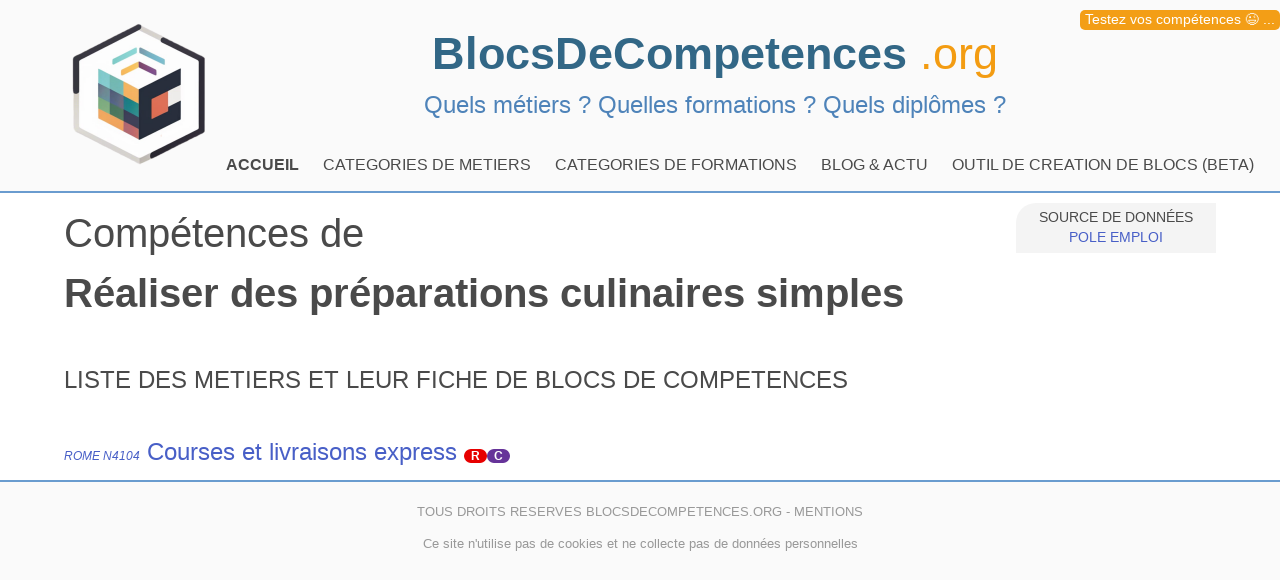

--- FILE ---
content_type: text/html; charset=UTF-8
request_url: https://www.blocsdecompetences.org/liste-metier/competences/11296
body_size: 2037
content:
<!DOCTYPE html>
<html lang="fr">
<head>
    <title>Réaliser des préparations culinaires simples</title>
    <meta charset="utf-8">
    <meta http-equiv="X-UA-Compatible" content="IE=edge">
    <meta name="viewport" content="height=device-height, width=device-width, initial-scale=1.0, minimum-scale=1.0, target-densitydpi=device-dpi">
    <meta name="description" content="Liste des métiers utilisant la compétence : Réaliser des préparations culinaires simples">
    <meta name="author" content="">

    <base href="/">
    <link rel="stylesheet" href="./css/bulma.min.css">
    <link href="./css/style.css" rel="stylesheet">
    <link rel="apple-touch-icon" sizes="180x180" href="./images/apple-touch-icon.png">
    <link rel="icon" type="image/png" sizes="32x32" href="./images/favicon-32x32.png">
    <link rel="icon" type="image/png" sizes="16x16" href="./images/favicon-16x16.png">
    <link rel="manifest" href="./images/site.webmanifest">
</head>
<body>
<div id="tipub">
    <a href="https://quefaitesvous.com" rel="nofollow" target="_blank">Testez vos compétences &#128521; ...</a>
</div>
    <div id="TOP" class="is-family-primary">
<header class="container is-max-widescreen" >
    <div id="ENTETE">
        <a href="https://www.blocsdecompetences.org" ><img src="./images/LOGO-150.png" alt="Blocs de compétences logo" class="BDC-logo"></a>
        <a href="https://www.blocsdecompetences.org" class="BDC-titre">BlocsDeCompetences <span class="BDC-org">.org</span></a>
        <p class="BDC-stitre"> Quels métiers ? Quelles formations ? Quels diplômes ?  </p>
    </div>
</header>
<div id="lemenu" class=" mt-4">
    <div class="container is-max-widescreen">
        <nav class="navbar"  aria-label="main navigation">


            <div  class="navbar-menu">
                <div class="navbar-start ">
                    <a class="navbar-item has-text-weight-semibold" href="https://www.blocsdecompetences.org">
                        ACCUEIL
                    </a>

                    <div class="navbar-item has-dropdown is-hoverable">

                            <a class="navbar-item" href="/liste-metier">
                                CATEGORIES DE METIERS
                            </a>

                        <a class="navbar-item" href="/liste-formations">
                            CATEGORIES DE FORMATIONS
                        </a>

                        <a class="navbar-item" href="./blog">
                            BLOG & ACTU
                        </a>

                        <a class="navbar-item" href="/outil">
                            OUTIL DE CREATION DE BLOCS (BETA)
                        </a>
                    </div>
                </div>

                <div class="navbar-end ">

                </div>
            </div>
        </nav>
    </div>
</div>
</div><div id="CONTENU">
    
    <div id="ROMECMPLISTE" class="container is-max-widescreen">
        <div class="columns">
            <div class="column is-mobile-12">
                <div id="SOURCE">SOURCE DE DONNÉES <br> <a href="https://www.pole-emploi.org" target="_blank" rel="nofollow">POLE EMPLOI</a></div>
                <h1 class="X-titre">Compétences de  <br><b>Réaliser des préparations culinaires simples</b></h1>

            </div>
        </div>

        <div class="columns">
            <div class="column is-12">
                <h2 class="X-stitre">LISTE DES METIERS ET LEUR FICHE DE BLOCS DE COMPETENCES</h2>
                <ul class="is-size-4">
                                            <br><a href="/metier/N4104" class="liste"><i class="is-size-7">ROME N4104</i> Courses et livraisons express</a>   <span class="is-size-7 RIA R">R</span><span class="is-size-7 RIA C">C</span>                                    </ul>
            </div>
        </div>
    </div>

</div>
<div id="PIED" class="is-fluid">
    <footer class="content has-text-centered">
        <p>
            TOUS DROITS RESERVES BLOCSDECOMPETENCES.ORG - <a href="https://blocsdecompetences.org/blog/mentions-legales/">MENTIONS</a>
        </p>
        <p>
            Ce site n'utilise pas de cookies et ne collecte pas de données personnelles
        </p>
    </footer>
</div>
<div id="mymodal" class="modal">

</div>
<input type="hidden" name="csrf_name" value="csrf6968b8b91ef68">
<input type="hidden" name="csrf_value" value="6135ab783565855fb0c66a62fc6a4918">
<script>
    let myCsrfN='csrf6968b8b91ef68';
    let myCsrfV='6135ab783565855fb0c66a62fc6a4918';
    let myPRF='';
</script>

<script defer src="https://ajax.googleapis.com/ajax/libs/jquery/3.5.1/jquery.min.js"></script>
    <script defer src="./js/Sortable.min.js"></script>
    <script defer src="./js/jquery-sortable.js"></script>
    <script defer src="https://unpkg.com/dexie@latest/dist/dexie.js"></script>

    <script defer src="js/dexie-import.js"></script>
    <script defer  src="js/download.min.js"></script>
    <script defer src="https://unpkg.com/htmx.org@1.4.1" ></script>
    <script defer  src="https://unpkg.com/konva@8/konva.min.js"></script>

    <script defer  src="js/script.js"></script>
    <script  src="https://cdn.jsdelivr.net/npm/@ryangjchandler/spruce@2.7.1/dist/spruce.umd.js"></script>
    <script defer src="https://unpkg.com/alpinejs@3.x.x/dist/cdn.min.js"></script>

<!-- Matomo -->
<script type="text/javascript">
    var _paq = window._paq = window._paq || [];
    /* tracker methods like "setCustomDimension" should be called before "trackPageView" */
    _paq.push(['trackPageView']);
    _paq.push(['enableLinkTracking']);
    (function() {
        var u="//matomo.actu.tv/";
        _paq.push(['setTrackerUrl', u+'matomo.php']);
        _paq.push(['setSiteId', '4']);
        var d=document, g=d.createElement('script'), s=d.getElementsByTagName('script')[0];
        g.type='text/javascript'; g.async=true; g.src=u+'matomo.js'; s.parentNode.insertBefore(g,s);
    })();
</script>
<!-- End Matomo Code -->
 
</body>
</html>

--- FILE ---
content_type: text/javascript; charset=utf-8
request_url: https://unpkg.com/konva@8.4.3/konva.min.js
body_size: 45069
content:
!function(t,e){"object"==typeof exports&&"undefined"!=typeof module?module.exports=e():"function"==typeof define&&define.amd?define(e):(t="undefined"!=typeof globalThis?globalThis:t||self).Konva=e()}(this,(function(){"use strict";
/*
   * Konva JavaScript Framework v8.4.3
   * http://konvajs.org/
   * Licensed under the MIT
   * Date: Thu Mar 23 2023
   *
   * Original work Copyright (C) 2011 - 2013 by Eric Rowell (KineticJS)
   * Modified work Copyright (C) 2014 - present by Anton Lavrenov (Konva)
   *
   * @license
   */var t=Math.PI/180;const e="undefined"!=typeof global?global:"undefined"!=typeof window?window:"undefined"!=typeof WorkerGlobalScope?self:{},i={_global:e,version:"8.4.3",isBrowser:"undefined"!=typeof window&&("[object Window]"==={}.toString.call(window)||"[object global]"==={}.toString.call(window)),isUnminified:/param/.test(function(t){}.toString()),dblClickWindow:400,getAngle:e=>i.angleDeg?e*t:e,enableTrace:!1,pointerEventsEnabled:!0,autoDrawEnabled:!0,hitOnDragEnabled:!1,capturePointerEventsEnabled:!1,_mouseListenClick:!1,_touchListenClick:!1,_pointerListenClick:!1,_mouseInDblClickWindow:!1,_touchInDblClickWindow:!1,_pointerInDblClickWindow:!1,_mouseDblClickPointerId:null,_touchDblClickPointerId:null,_pointerDblClickPointerId:null,pixelRatio:"undefined"!=typeof window&&window.devicePixelRatio||1,dragDistance:3,angleDeg:!0,showWarnings:!0,dragButtons:[0,1],isDragging:()=>i.DD.isDragging,isDragReady:()=>!!i.DD.node,releaseCanvasOnDestroy:!0,document:e.document,_injectGlobal(t){e.Konva=t}},r=t=>{i[t.prototype.getClassName()]=t};i._injectGlobal(i);class a{constructor(t=[1,0,0,1,0,0]){this.dirty=!1,this.m=t&&t.slice()||[1,0,0,1,0,0]}reset(){this.m[0]=1,this.m[1]=0,this.m[2]=0,this.m[3]=1,this.m[4]=0,this.m[5]=0}copy(){return new a(this.m)}copyInto(t){t.m[0]=this.m[0],t.m[1]=this.m[1],t.m[2]=this.m[2],t.m[3]=this.m[3],t.m[4]=this.m[4],t.m[5]=this.m[5]}point(t){var e=this.m;return{x:e[0]*t.x+e[2]*t.y+e[4],y:e[1]*t.x+e[3]*t.y+e[5]}}translate(t,e){return this.m[4]+=this.m[0]*t+this.m[2]*e,this.m[5]+=this.m[1]*t+this.m[3]*e,this}scale(t,e){return this.m[0]*=t,this.m[1]*=t,this.m[2]*=e,this.m[3]*=e,this}rotate(t){var e=Math.cos(t),i=Math.sin(t),r=this.m[0]*e+this.m[2]*i,a=this.m[1]*e+this.m[3]*i,n=this.m[0]*-i+this.m[2]*e,s=this.m[1]*-i+this.m[3]*e;return this.m[0]=r,this.m[1]=a,this.m[2]=n,this.m[3]=s,this}getTranslation(){return{x:this.m[4],y:this.m[5]}}skew(t,e){var i=this.m[0]+this.m[2]*e,r=this.m[1]+this.m[3]*e,a=this.m[2]+this.m[0]*t,n=this.m[3]+this.m[1]*t;return this.m[0]=i,this.m[1]=r,this.m[2]=a,this.m[3]=n,this}multiply(t){var e=this.m[0]*t.m[0]+this.m[2]*t.m[1],i=this.m[1]*t.m[0]+this.m[3]*t.m[1],r=this.m[0]*t.m[2]+this.m[2]*t.m[3],a=this.m[1]*t.m[2]+this.m[3]*t.m[3],n=this.m[0]*t.m[4]+this.m[2]*t.m[5]+this.m[4],s=this.m[1]*t.m[4]+this.m[3]*t.m[5]+this.m[5];return this.m[0]=e,this.m[1]=i,this.m[2]=r,this.m[3]=a,this.m[4]=n,this.m[5]=s,this}invert(){var t=1/(this.m[0]*this.m[3]-this.m[1]*this.m[2]),e=this.m[3]*t,i=-this.m[1]*t,r=-this.m[2]*t,a=this.m[0]*t,n=t*(this.m[2]*this.m[5]-this.m[3]*this.m[4]),s=t*(this.m[1]*this.m[4]-this.m[0]*this.m[5]);return this.m[0]=e,this.m[1]=i,this.m[2]=r,this.m[3]=a,this.m[4]=n,this.m[5]=s,this}getMatrix(){return this.m}decompose(){var t=this.m[0],e=this.m[1],i=this.m[2],r=this.m[3],a=t*r-e*i;let n={x:this.m[4],y:this.m[5],rotation:0,scaleX:0,scaleY:0,skewX:0,skewY:0};if(0!=t||0!=e){var s=Math.sqrt(t*t+e*e);n.rotation=e>0?Math.acos(t/s):-Math.acos(t/s),n.scaleX=s,n.scaleY=a/s,n.skewX=(t*i+e*r)/a,n.skewY=0}else if(0!=i||0!=r){var o=Math.sqrt(i*i+r*r);n.rotation=Math.PI/2-(r>0?Math.acos(-i/o):-Math.acos(i/o)),n.scaleX=a/o,n.scaleY=o,n.skewX=0,n.skewY=(t*i+e*r)/a}return n.rotation=g._getRotation(n.rotation),n}}var n=Math.PI/180,s=180/Math.PI,o="Konva error: ",h={aliceblue:[240,248,255],antiquewhite:[250,235,215],aqua:[0,255,255],aquamarine:[127,255,212],azure:[240,255,255],beige:[245,245,220],bisque:[255,228,196],black:[0,0,0],blanchedalmond:[255,235,205],blue:[0,0,255],blueviolet:[138,43,226],brown:[165,42,42],burlywood:[222,184,135],cadetblue:[95,158,160],chartreuse:[127,255,0],chocolate:[210,105,30],coral:[255,127,80],cornflowerblue:[100,149,237],cornsilk:[255,248,220],crimson:[220,20,60],cyan:[0,255,255],darkblue:[0,0,139],darkcyan:[0,139,139],darkgoldenrod:[184,132,11],darkgray:[169,169,169],darkgreen:[0,100,0],darkgrey:[169,169,169],darkkhaki:[189,183,107],darkmagenta:[139,0,139],darkolivegreen:[85,107,47],darkorange:[255,140,0],darkorchid:[153,50,204],darkred:[139,0,0],darksalmon:[233,150,122],darkseagreen:[143,188,143],darkslateblue:[72,61,139],darkslategray:[47,79,79],darkslategrey:[47,79,79],darkturquoise:[0,206,209],darkviolet:[148,0,211],deeppink:[255,20,147],deepskyblue:[0,191,255],dimgray:[105,105,105],dimgrey:[105,105,105],dodgerblue:[30,144,255],firebrick:[178,34,34],floralwhite:[255,255,240],forestgreen:[34,139,34],fuchsia:[255,0,255],gainsboro:[220,220,220],ghostwhite:[248,248,255],gold:[255,215,0],goldenrod:[218,165,32],gray:[128,128,128],green:[0,128,0],greenyellow:[173,255,47],grey:[128,128,128],honeydew:[240,255,240],hotpink:[255,105,180],indianred:[205,92,92],indigo:[75,0,130],ivory:[255,255,240],khaki:[240,230,140],lavender:[230,230,250],lavenderblush:[255,240,245],lawngreen:[124,252,0],lemonchiffon:[255,250,205],lightblue:[173,216,230],lightcoral:[240,128,128],lightcyan:[224,255,255],lightgoldenrodyellow:[250,250,210],lightgray:[211,211,211],lightgreen:[144,238,144],lightgrey:[211,211,211],lightpink:[255,182,193],lightsalmon:[255,160,122],lightseagreen:[32,178,170],lightskyblue:[135,206,250],lightslategray:[119,136,153],lightslategrey:[119,136,153],lightsteelblue:[176,196,222],lightyellow:[255,255,224],lime:[0,255,0],limegreen:[50,205,50],linen:[250,240,230],magenta:[255,0,255],maroon:[128,0,0],mediumaquamarine:[102,205,170],mediumblue:[0,0,205],mediumorchid:[186,85,211],mediumpurple:[147,112,219],mediumseagreen:[60,179,113],mediumslateblue:[123,104,238],mediumspringgreen:[0,250,154],mediumturquoise:[72,209,204],mediumvioletred:[199,21,133],midnightblue:[25,25,112],mintcream:[245,255,250],mistyrose:[255,228,225],moccasin:[255,228,181],navajowhite:[255,222,173],navy:[0,0,128],oldlace:[253,245,230],olive:[128,128,0],olivedrab:[107,142,35],orange:[255,165,0],orangered:[255,69,0],orchid:[218,112,214],palegoldenrod:[238,232,170],palegreen:[152,251,152],paleturquoise:[175,238,238],palevioletred:[219,112,147],papayawhip:[255,239,213],peachpuff:[255,218,185],peru:[205,133,63],pink:[255,192,203],plum:[221,160,203],powderblue:[176,224,230],purple:[128,0,128],rebeccapurple:[102,51,153],red:[255,0,0],rosybrown:[188,143,143],royalblue:[65,105,225],saddlebrown:[139,69,19],salmon:[250,128,114],sandybrown:[244,164,96],seagreen:[46,139,87],seashell:[255,245,238],sienna:[160,82,45],silver:[192,192,192],skyblue:[135,206,235],slateblue:[106,90,205],slategray:[119,128,144],slategrey:[119,128,144],snow:[255,255,250],springgreen:[0,255,127],steelblue:[70,130,180],tan:[210,180,140],teal:[0,128,128],thistle:[216,191,216],transparent:[255,255,255,0],tomato:[255,99,71],turquoise:[64,224,208],violet:[238,130,238],wheat:[245,222,179],white:[255,255,255],whitesmoke:[245,245,245],yellow:[255,255,0],yellowgreen:[154,205,5]},l=/rgb\((\d{1,3}),(\d{1,3}),(\d{1,3})\)/,d=[];const c="undefined"!=typeof requestAnimationFrame&&requestAnimationFrame||function(t){setTimeout(t,60)},g={_isElement:t=>!(!t||1!=t.nodeType),_isFunction:t=>!!(t&&t.constructor&&t.call&&t.apply),_isPlainObject:t=>!!t&&t.constructor===Object,_isArray:t=>"[object Array]"===Object.prototype.toString.call(t),_isNumber:t=>"[object Number]"===Object.prototype.toString.call(t)&&!isNaN(t)&&isFinite(t),_isString:t=>"[object String]"===Object.prototype.toString.call(t),_isBoolean:t=>"[object Boolean]"===Object.prototype.toString.call(t),isObject:t=>t instanceof Object,isValidSelector(t){if("string"!=typeof t)return!1;var e=t[0];return"#"===e||"."===e||e===e.toUpperCase()},_sign:t=>0===t||t>0?1:-1,requestAnimFrame(t){d.push(t),1===d.length&&c((function(){const t=d;d=[],t.forEach((function(t){t()}))}))},createCanvasElement(){var t=document.createElement("canvas");try{t.style=t.style||{}}catch(t){}return t},createImageElement:()=>document.createElement("img"),_isInDocument(t){for(;t=t.parentNode;)if(t==document)return!0;return!1},_urlToImage(t,e){var i=g.createImageElement();i.onload=function(){e(i)},i.src=t},_rgbToHex:(t,e,i)=>((1<<24)+(t<<16)+(e<<8)+i).toString(16).slice(1),_hexToRgb(t){t=t.replace("#","");var e=parseInt(t,16);return{r:e>>16&255,g:e>>8&255,b:255&e}},getRandomColor(){for(var t=(16777215*Math.random()<<0).toString(16);t.length<6;)t="0"+t;return"#"+t},getRGB(t){var e;return t in h?{r:(e=h[t])[0],g:e[1],b:e[2]}:"#"===t[0]?this._hexToRgb(t.substring(1)):"rgb("===t.substr(0,4)?(e=l.exec(t.replace(/ /g,"")),{r:parseInt(e[1],10),g:parseInt(e[2],10),b:parseInt(e[3],10)}):{r:0,g:0,b:0}},colorToRGBA:t=>(t=t||"black",g._namedColorToRBA(t)||g._hex3ColorToRGBA(t)||g._hex4ColorToRGBA(t)||g._hex6ColorToRGBA(t)||g._hex8ColorToRGBA(t)||g._rgbColorToRGBA(t)||g._rgbaColorToRGBA(t)||g._hslColorToRGBA(t)),_namedColorToRBA(t){var e=h[t.toLowerCase()];return e?{r:e[0],g:e[1],b:e[2],a:1}:null},_rgbColorToRGBA(t){if(0===t.indexOf("rgb(")){var e=(t=t.match(/rgb\(([^)]+)\)/)[1]).split(/ *, */).map(Number);return{r:e[0],g:e[1],b:e[2],a:1}}},_rgbaColorToRGBA(t){if(0===t.indexOf("rgba(")){var e=(t=t.match(/rgba\(([^)]+)\)/)[1]).split(/ *, */).map(((t,e)=>"%"===t.slice(-1)?3===e?parseInt(t)/100:parseInt(t)/100*255:Number(t)));return{r:e[0],g:e[1],b:e[2],a:e[3]}}},_hex8ColorToRGBA(t){if("#"===t[0]&&9===t.length)return{r:parseInt(t.slice(1,3),16),g:parseInt(t.slice(3,5),16),b:parseInt(t.slice(5,7),16),a:parseInt(t.slice(7,9),16)/255}},_hex6ColorToRGBA(t){if("#"===t[0]&&7===t.length)return{r:parseInt(t.slice(1,3),16),g:parseInt(t.slice(3,5),16),b:parseInt(t.slice(5,7),16),a:1}},_hex4ColorToRGBA(t){if("#"===t[0]&&5===t.length)return{r:parseInt(t[1]+t[1],16),g:parseInt(t[2]+t[2],16),b:parseInt(t[3]+t[3],16),a:parseInt(t[4]+t[4],16)/255}},_hex3ColorToRGBA(t){if("#"===t[0]&&4===t.length)return{r:parseInt(t[1]+t[1],16),g:parseInt(t[2]+t[2],16),b:parseInt(t[3]+t[3],16),a:1}},_hslColorToRGBA(t){if(/hsl\((\d+),\s*([\d.]+)%,\s*([\d.]+)%\)/g.test(t)){const[e,...i]=/hsl\((\d+),\s*([\d.]+)%,\s*([\d.]+)%\)/g.exec(t),r=Number(i[0])/360,a=Number(i[1])/100,n=Number(i[2])/100;let s,o,h;if(0===a)return h=255*n,{r:Math.round(h),g:Math.round(h),b:Math.round(h),a:1};s=n<.5?n*(1+a):n+a-n*a;const l=2*n-s,d=[0,0,0];for(let t=0;t<3;t++)o=r+1/3*-(t-1),o<0&&o++,o>1&&o--,h=6*o<1?l+6*(s-l)*o:2*o<1?s:3*o<2?l+(s-l)*(2/3-o)*6:l,d[t]=255*h;return{r:Math.round(d[0]),g:Math.round(d[1]),b:Math.round(d[2]),a:1}}},haveIntersection:(t,e)=>!(e.x>t.x+t.width||e.x+e.width<t.x||e.y>t.y+t.height||e.y+e.height<t.y),cloneObject(t){var e={};for(var i in t)this._isPlainObject(t[i])?e[i]=this.cloneObject(t[i]):this._isArray(t[i])?e[i]=this.cloneArray(t[i]):e[i]=t[i];return e},cloneArray:t=>t.slice(0),degToRad:t=>t*n,radToDeg:t=>t*s,_degToRad:t=>(g.warn("Util._degToRad is removed. Please use public Util.degToRad instead."),g.degToRad(t)),_radToDeg:t=>(g.warn("Util._radToDeg is removed. Please use public Util.radToDeg instead."),g.radToDeg(t)),_getRotation:t=>i.angleDeg?g.radToDeg(t):t,_capitalize:t=>t.charAt(0).toUpperCase()+t.slice(1),throw(t){throw new Error(o+t)},error(t){console.error(o+t)},warn(t){i.showWarnings&&console.warn("Konva warning: "+t)},each(t,e){for(var i in t)e(i,t[i])},_inRange:(t,e,i)=>e<=t&&t<i,_getProjectionToSegment(t,e,i,r,a,n){var s,o,h,l=(t-i)*(t-i)+(e-r)*(e-r);if(0==l)s=t,o=e,h=(a-i)*(a-i)+(n-r)*(n-r);else{var d=((a-t)*(i-t)+(n-e)*(r-e))/l;d<0?(s=t,o=e,h=(t-a)*(t-a)+(e-n)*(e-n)):d>1?(s=i,o=r,h=(i-a)*(i-a)+(r-n)*(r-n)):h=((s=t+d*(i-t))-a)*(s-a)+((o=e+d*(r-e))-n)*(o-n)}return[s,o,h]},_getProjectionToLine(t,e,i){var r=g.cloneObject(t),a=Number.MAX_VALUE;return e.forEach((function(n,s){if(i||s!==e.length-1){var o=e[(s+1)%e.length],h=g._getProjectionToSegment(n.x,n.y,o.x,o.y,t.x,t.y),l=h[0],d=h[1],c=h[2];c<a&&(r.x=l,r.y=d,a=c)}})),r},_prepareArrayForTween(t,e,i){var r,a=[],n=[];if(t.length>e.length){var s=e;e=t,t=s}for(r=0;r<t.length;r+=2)a.push({x:t[r],y:t[r+1]});for(r=0;r<e.length;r+=2)n.push({x:e[r],y:e[r+1]});var o=[];return n.forEach((function(t){var e=g._getProjectionToLine(t,a,i);o.push(e.x),o.push(e.y)})),o},_prepareToStringify(t){var e;for(var i in t.visitedByCircularReferenceRemoval=!0,t)if(t.hasOwnProperty(i)&&t[i]&&"object"==typeof t[i])if(e=Object.getOwnPropertyDescriptor(t,i),t[i].visitedByCircularReferenceRemoval||g._isElement(t[i])){if(!e.configurable)return null;delete t[i]}else if(null===g._prepareToStringify(t[i])){if(!e.configurable)return null;delete t[i]}return delete t.visitedByCircularReferenceRemoval,t},_assign(t,e){for(var i in e)t[i]=e[i];return t},_getFirstPointerId:t=>t.touches?t.changedTouches[0].identifier:t.pointerId||999,releaseCanvas(...t){i.releaseCanvasOnDestroy&&t.forEach((t=>{t.width=0,t.height=0}))},drawRoundedRectPath(t,e,i,r){let a=0,n=0,s=0,o=0;"number"==typeof r?a=n=s=o=Math.min(r,e/2,i/2):(a=Math.min(r[0]||0,e/2,i/2),n=Math.min(r[1]||0,e/2,i/2),o=Math.min(r[2]||0,e/2,i/2),s=Math.min(r[3]||0,e/2,i/2)),t.moveTo(a,0),t.lineTo(e-n,0),t.arc(e-n,n,n,3*Math.PI/2,0,!1),t.lineTo(e,i-o),t.arc(e-o,i-o,o,0,Math.PI/2,!1),t.lineTo(s,i),t.arc(s,i-s,s,Math.PI/2,Math.PI,!1),t.lineTo(0,a),t.arc(a,a,a,Math.PI,3*Math.PI/2,!1)}};function u(t){return g._isString(t)?'"'+t+'"':"[object Number]"===Object.prototype.toString.call(t)||g._isBoolean(t)?t:Object.prototype.toString.call(t)}function f(t){return t>255?255:t<0?0:Math.round(t)}function p(){if(i.isUnminified)return function(t,e){return g._isNumber(t)||g.warn(u(t)+' is a not valid value for "'+e+'" attribute. The value should be a number.'),t}}function v(t){if(i.isUnminified)return function(e,i){let r=g._isNumber(e),a=g._isArray(e)&&e.length==t;return r||a||g.warn(u(e)+' is a not valid value for "'+i+'" attribute. The value should be a number or Array<number>('+t+")"),e}}function m(){if(i.isUnminified)return function(t,e){return g._isNumber(t)||"auto"===t||g.warn(u(t)+' is a not valid value for "'+e+'" attribute. The value should be a number or "auto".'),t}}function _(){if(i.isUnminified)return function(t,e){return g._isString(t)||g.warn(u(t)+' is a not valid value for "'+e+'" attribute. The value should be a string.'),t}}function y(){if(i.isUnminified)return function(t,e){const i=g._isString(t),r="[object CanvasGradient]"===Object.prototype.toString.call(t)||t&&t.addColorStop;return i||r||g.warn(u(t)+' is a not valid value for "'+e+'" attribute. The value should be a string or a native gradient.'),t}}function x(){if(i.isUnminified)return function(t,e){return!0===t||!1===t||g.warn(u(t)+' is a not valid value for "'+e+'" attribute. The value should be a boolean.'),t}}var b="get",S="set";const w={addGetterSetter(t,e,i,r,a){w.addGetter(t,e,i),w.addSetter(t,e,r,a),w.addOverloadedGetterSetter(t,e)},addGetter(t,e,i){var r=b+g._capitalize(e);t.prototype[r]=t.prototype[r]||function(){var t=this.attrs[e];return void 0===t?i:t}},addSetter(t,e,i,r){var a=S+g._capitalize(e);t.prototype[a]||w.overWriteSetter(t,e,i,r)},overWriteSetter(t,e,i,r){var a=S+g._capitalize(e);t.prototype[a]=function(t){return i&&null!=t&&(t=i.call(this,t,e)),this._setAttr(e,t),r&&r.call(this),this}},addComponentsGetterSetter(t,e,r,a,n){var s,o,h=r.length,l=g._capitalize,d=b+l(e),c=S+l(e);t.prototype[d]=function(){var t={};for(s=0;s<h;s++)t[o=r[s]]=this.getAttr(e+l(o));return t};var f=function(t){if(i.isUnminified)return function(e,i){return null==e||g.isObject(e)||g.warn(u(e)+' is a not valid value for "'+i+'" attribute. The value should be an object with properties '+t),e}}(r);t.prototype[c]=function(t){var i,s=this.attrs[e];for(i in a&&(t=a.call(this,t)),f&&f.call(this,t,e),t)t.hasOwnProperty(i)&&this._setAttr(e+l(i),t[i]);return t||r.forEach((t=>{this._setAttr(e+l(t),void 0)})),this._fireChangeEvent(e,s,t),n&&n.call(this),this},w.addOverloadedGetterSetter(t,e)},addOverloadedGetterSetter(t,e){var i=g._capitalize(e),r=S+i,a=b+i;t.prototype[e]=function(){return arguments.length?(this[r](arguments[0]),this):this[a]()}},addDeprecatedGetterSetter(t,e,i,r){g.error("Adding deprecated "+e);var a=b+g._capitalize(e),n=e+" property is deprecated and will be removed soon. Look at Konva change log for more information.";t.prototype[a]=function(){g.error(n);var t=this.attrs[e];return void 0===t?i:t},w.addSetter(t,e,r,(function(){g.error(n)})),w.addOverloadedGetterSetter(t,e)},backCompat(t,e){g.each(e,(function(e,i){var r=t.prototype[i],a=b+g._capitalize(e),n=S+g._capitalize(e);function s(){r.apply(this,arguments),g.error('"'+e+'" method is deprecated and will be removed soon. Use ""'+i+'" instead.')}t.prototype[e]=s,t.prototype[a]=s,t.prototype[n]=s}))},afterSetFilter(){this._filterUpToDate=!1}};var C=["arc","arcTo","beginPath","bezierCurveTo","clearRect","clip","closePath","createLinearGradient","createPattern","createRadialGradient","drawImage","ellipse","fill","fillText","getImageData","createImageData","lineTo","moveTo","putImageData","quadraticCurveTo","rect","restore","rotate","save","scale","setLineDash","setTransform","stroke","strokeText","transform","translate"];class P{constructor(t){this.canvas=t,i.enableTrace&&(this.traceArr=[],this._enableTrace())}fillShape(t){t.fillEnabled()&&this._fill(t)}_fill(t){}strokeShape(t){t.hasStroke()&&this._stroke(t)}_stroke(t){}fillStrokeShape(t){t.attrs.fillAfterStrokeEnabled?(this.strokeShape(t),this.fillShape(t)):(this.fillShape(t),this.strokeShape(t))}getTrace(t,e){var i,r,a,n,s=this.traceArr,o=s.length,h="";for(i=0;i<o;i++)(a=(r=s[i]).method)?(n=r.args,h+=a,t?h+="()":g._isArray(n[0])?h+="(["+n.join(",")+"])":(e&&(n=n.map((t=>"number"==typeof t?Math.floor(t):t))),h+="("+n.join(",")+")")):(h+=r.property,t||(h+="="+r.val)),h+=";";return h}clearTrace(){this.traceArr=[]}_trace(t){var e=this.traceArr;e.push(t),e.length>=100&&e.shift()}reset(){var t=this.getCanvas().getPixelRatio();this.setTransform(1*t,0,0,1*t,0,0)}getCanvas(){return this.canvas}clear(t){var e=this.getCanvas();t?this.clearRect(t.x||0,t.y||0,t.width||0,t.height||0):this.clearRect(0,0,e.getWidth()/e.pixelRatio,e.getHeight()/e.pixelRatio)}_applyLineCap(t){const e=t.attrs.lineCap;e&&this.setAttr("lineCap",e)}_applyOpacity(t){var e=t.getAbsoluteOpacity();1!==e&&this.setAttr("globalAlpha",e)}_applyLineJoin(t){const e=t.attrs.lineJoin;e&&this.setAttr("lineJoin",e)}setAttr(t,e){this._context[t]=e}arc(t,e,i,r,a,n){this._context.arc(t,e,i,r,a,n)}arcTo(t,e,i,r,a){this._context.arcTo(t,e,i,r,a)}beginPath(){this._context.beginPath()}bezierCurveTo(t,e,i,r,a,n){this._context.bezierCurveTo(t,e,i,r,a,n)}clearRect(t,e,i,r){this._context.clearRect(t,e,i,r)}clip(){this._context.clip()}closePath(){this._context.closePath()}createImageData(t,e){var i=arguments;return 2===i.length?this._context.createImageData(t,e):1===i.length?this._context.createImageData(t):void 0}createLinearGradient(t,e,i,r){return this._context.createLinearGradient(t,e,i,r)}createPattern(t,e){return this._context.createPattern(t,e)}createRadialGradient(t,e,i,r,a,n){return this._context.createRadialGradient(t,e,i,r,a,n)}drawImage(t,e,i,r,a,n,s,o,h){var l=arguments,d=this._context;3===l.length?d.drawImage(t,e,i):5===l.length?d.drawImage(t,e,i,r,a):9===l.length&&d.drawImage(t,e,i,r,a,n,s,o,h)}ellipse(t,e,i,r,a,n,s,o){this._context.ellipse(t,e,i,r,a,n,s,o)}isPointInPath(t,e,i,r){return i?this._context.isPointInPath(i,t,e,r):this._context.isPointInPath(t,e,r)}fill(t){t?this._context.fill(t):this._context.fill()}fillRect(t,e,i,r){this._context.fillRect(t,e,i,r)}strokeRect(t,e,i,r){this._context.strokeRect(t,e,i,r)}fillText(t,e,i,r){r?this._context.fillText(t,e,i,r):this._context.fillText(t,e,i)}measureText(t){return this._context.measureText(t)}getImageData(t,e,i,r){return this._context.getImageData(t,e,i,r)}lineTo(t,e){this._context.lineTo(t,e)}moveTo(t,e){this._context.moveTo(t,e)}rect(t,e,i,r){this._context.rect(t,e,i,r)}putImageData(t,e,i){this._context.putImageData(t,e,i)}quadraticCurveTo(t,e,i,r){this._context.quadraticCurveTo(t,e,i,r)}restore(){this._context.restore()}rotate(t){this._context.rotate(t)}save(){this._context.save()}scale(t,e){this._context.scale(t,e)}setLineDash(t){this._context.setLineDash?this._context.setLineDash(t):"mozDash"in this._context?this._context.mozDash=t:"webkitLineDash"in this._context&&(this._context.webkitLineDash=t)}getLineDash(){return this._context.getLineDash()}setTransform(t,e,i,r,a,n){this._context.setTransform(t,e,i,r,a,n)}stroke(t){t?this._context.stroke(t):this._context.stroke()}strokeText(t,e,i,r){this._context.strokeText(t,e,i,r)}transform(t,e,i,r,a,n){this._context.transform(t,e,i,r,a,n)}translate(t,e){this._context.translate(t,e)}_enableTrace(){var t,e,i=this,r=C.length,a=this.setAttr,n=function(t){var r,a=i[t];i[t]=function(){return e=function(t){var e,i,r=[],a=t.length,n=g;for(e=0;e<a;e++)i=t[e],n._isNumber(i)?i=Math.round(1e3*i)/1e3:n._isString(i)||(i+=""),r.push(i);return r}(Array.prototype.slice.call(arguments,0)),r=a.apply(i,arguments),i._trace({method:t,args:e}),r}};for(t=0;t<r;t++)n(C[t]);i.setAttr=function(){a.apply(i,arguments);var t=arguments[0],e=arguments[1];"shadowOffsetX"!==t&&"shadowOffsetY"!==t&&"shadowBlur"!==t||(e/=this.canvas.getPixelRatio()),i._trace({property:t,val:e})}}_applyGlobalCompositeOperation(t){const e=t.attrs.globalCompositeOperation;!e||"source-over"===e||this.setAttr("globalCompositeOperation",e)}}["fillStyle","strokeStyle","shadowColor","shadowBlur","shadowOffsetX","shadowOffsetY","lineCap","lineDashOffset","lineJoin","lineWidth","miterLimit","font","textAlign","textBaseline","globalAlpha","globalCompositeOperation","imageSmoothingEnabled"].forEach((function(t){Object.defineProperty(P.prototype,t,{get(){return this._context[t]},set(e){this._context[t]=e}})}));class k extends P{constructor(t){super(t),this._context=t._canvas.getContext("2d")}_fillColor(t){var e=t.fill();this.setAttr("fillStyle",e),t._fillFunc(this)}_fillPattern(t){this.setAttr("fillStyle",t._getFillPattern()),t._fillFunc(this)}_fillLinearGradient(t){var e=t._getLinearGradient();e&&(this.setAttr("fillStyle",e),t._fillFunc(this))}_fillRadialGradient(t){const e=t._getRadialGradient();e&&(this.setAttr("fillStyle",e),t._fillFunc(this))}_fill(t){const e=t.fill(),i=t.getFillPriority();if(e&&"color"===i)return void this._fillColor(t);const r=t.getFillPatternImage();if(r&&"pattern"===i)return void this._fillPattern(t);const a=t.getFillLinearGradientColorStops();if(a&&"linear-gradient"===i)return void this._fillLinearGradient(t);const n=t.getFillRadialGradientColorStops();n&&"radial-gradient"===i?this._fillRadialGradient(t):e?this._fillColor(t):r?this._fillPattern(t):a?this._fillLinearGradient(t):n&&this._fillRadialGradient(t)}_strokeLinearGradient(t){const e=t.getStrokeLinearGradientStartPoint(),i=t.getStrokeLinearGradientEndPoint(),r=t.getStrokeLinearGradientColorStops(),a=this.createLinearGradient(e.x,e.y,i.x,i.y);if(r){for(var n=0;n<r.length;n+=2)a.addColorStop(r[n],r[n+1]);this.setAttr("strokeStyle",a)}}_stroke(t){var e=t.dash(),i=t.getStrokeScaleEnabled();if(t.hasStroke()){if(!i){this.save();var r=this.getCanvas().getPixelRatio();this.setTransform(r,0,0,r,0,0)}this._applyLineCap(t),e&&t.dashEnabled()&&(this.setLineDash(e),this.setAttr("lineDashOffset",t.dashOffset())),this.setAttr("lineWidth",t.strokeWidth()),t.getShadowForStrokeEnabled()||this.setAttr("shadowColor","rgba(0,0,0,0)"),t.getStrokeLinearGradientColorStops()?this._strokeLinearGradient(t):this.setAttr("strokeStyle",t.stroke()),t._strokeFunc(this),i||this.restore()}}_applyShadow(t){var e,i,r,a=null!==(e=t.getShadowRGBA())&&void 0!==e?e:"black",n=null!==(i=t.getShadowBlur())&&void 0!==i?i:5,s=null!==(r=t.getShadowOffset())&&void 0!==r?r:{x:0,y:0},o=t.getAbsoluteScale(),h=this.canvas.getPixelRatio(),l=o.x*h,d=o.y*h;this.setAttr("shadowColor",a),this.setAttr("shadowBlur",n*Math.min(Math.abs(l),Math.abs(d))),this.setAttr("shadowOffsetX",s.x*l),this.setAttr("shadowOffsetY",s.y*d)}}class T extends P{constructor(t){super(t),this._context=t._canvas.getContext("2d",{willReadFrequently:!0})}_fill(t){this.save(),this.setAttr("fillStyle",t.colorKey),t._fillFuncHit(this),this.restore()}strokeShape(t){t.hasHitStroke()&&this._stroke(t)}_stroke(t){if(t.hasHitStroke()){const a=t.getStrokeScaleEnabled();if(!a){this.save();var e=this.getCanvas().getPixelRatio();this.setTransform(e,0,0,e,0,0)}this._applyLineCap(t);var i=t.hitStrokeWidth(),r="auto"===i?t.strokeWidth():i;this.setAttr("lineWidth",r),this.setAttr("strokeStyle",t.colorKey),t._strokeFuncHit(this),a||this.restore()}}}var A;class M{constructor(t){this.pixelRatio=1,this.width=0,this.height=0,this.isCache=!1;var e=(t||{}).pixelRatio||i.pixelRatio||function(){if(A)return A;var t=g.createCanvasElement(),e=t.getContext("2d");return A=(i._global.devicePixelRatio||1)/(e.webkitBackingStorePixelRatio||e.mozBackingStorePixelRatio||e.msBackingStorePixelRatio||e.oBackingStorePixelRatio||e.backingStorePixelRatio||1),g.releaseCanvas(t),A}();this.pixelRatio=e,this._canvas=g.createCanvasElement(),this._canvas.style.padding="0",this._canvas.style.margin="0",this._canvas.style.border="0",this._canvas.style.background="transparent",this._canvas.style.position="absolute",this._canvas.style.top="0",this._canvas.style.left="0"}getContext(){return this.context}getPixelRatio(){return this.pixelRatio}setPixelRatio(t){var e=this.pixelRatio;this.pixelRatio=t,this.setSize(this.getWidth()/e,this.getHeight()/e)}setWidth(t){this.width=this._canvas.width=t*this.pixelRatio,this._canvas.style.width=t+"px";var e=this.pixelRatio;this.getContext()._context.scale(e,e)}setHeight(t){this.height=this._canvas.height=t*this.pixelRatio,this._canvas.style.height=t+"px";var e=this.pixelRatio;this.getContext()._context.scale(e,e)}getWidth(){return this.width}getHeight(){return this.height}setSize(t,e){this.setWidth(t||0),this.setHeight(e||0)}toDataURL(t,e){try{return this._canvas.toDataURL(t,e)}catch(t){try{return this._canvas.toDataURL()}catch(t){return g.error("Unable to get data URL. "+t.message+" For more info read https://konvajs.org/docs/posts/Tainted_Canvas.html."),""}}}}w.addGetterSetter(M,"pixelRatio",void 0,p());class G extends M{constructor(t={width:0,height:0}){super(t),this.context=new k(this),this.setSize(t.width,t.height)}}class R extends M{constructor(t={width:0,height:0}){super(t),this.hitCanvas=!0,this.context=new T(this),this.setSize(t.width,t.height)}}const E={get isDragging(){var t=!1;return E._dragElements.forEach((e=>{"dragging"===e.dragStatus&&(t=!0)})),t},justDragged:!1,get node(){var t;return E._dragElements.forEach((e=>{t=e.node})),t},_dragElements:new Map,_drag(t){const e=[];E._dragElements.forEach(((i,r)=>{const{node:a}=i,n=a.getStage();n.setPointersPositions(t),void 0===i.pointerId&&(i.pointerId=g._getFirstPointerId(t));const s=n._changedPointerPositions.find((t=>t.id===i.pointerId));if(s){if("dragging"!==i.dragStatus){var o=a.dragDistance();if(Math.max(Math.abs(s.x-i.startPointerPos.x),Math.abs(s.y-i.startPointerPos.y))<o)return;if(a.startDrag({evt:t}),!a.isDragging())return}a._setDragPosition(t,i),e.push(a)}})),e.forEach((e=>{e.fire("dragmove",{type:"dragmove",target:e,evt:t},!0)}))},_endDragBefore(t){const e=[];E._dragElements.forEach((r=>{const{node:a}=r,n=a.getStage();t&&n.setPointersPositions(t);if(!n._changedPointerPositions.find((t=>t.id===r.pointerId)))return;"dragging"!==r.dragStatus&&"stopped"!==r.dragStatus||(E.justDragged=!0,i._mouseListenClick=!1,i._touchListenClick=!1,i._pointerListenClick=!1,r.dragStatus="stopped");const s=r.node.getLayer()||r.node instanceof i.Stage&&r.node;s&&-1===e.indexOf(s)&&e.push(s)})),e.forEach((t=>{t.draw()}))},_endDragAfter(t){E._dragElements.forEach(((e,i)=>{"stopped"===e.dragStatus&&e.node.fire("dragend",{type:"dragend",target:e.node,evt:t},!0),"dragging"!==e.dragStatus&&E._dragElements.delete(i)}))}};i.isBrowser&&(window.addEventListener("mouseup",E._endDragBefore,!0),window.addEventListener("touchend",E._endDragBefore,!0),window.addEventListener("mousemove",E._drag),window.addEventListener("touchmove",E._drag),window.addEventListener("mouseup",E._endDragAfter,!1),window.addEventListener("touchend",E._endDragAfter,!1));var L="absoluteOpacity",D="allEventListeners",O="absoluteTransform",I="absoluteScale",F="canvas",N="listening",B="mouseenter",z="mouseleave",H="Shape",W=" ",Y="stage",X="transform",j="visible",U=["xChange.konva","yChange.konva","scaleXChange.konva","scaleYChange.konva","skewXChange.konva","skewYChange.konva","rotationChange.konva","offsetXChange.konva","offsetYChange.konva","transformsEnabledChange.konva"].join(W);let q=1;class V{constructor(t){this._id=q++,this.eventListeners={},this.attrs={},this.index=0,this._allEventListeners=null,this.parent=null,this._cache=new Map,this._attachedDepsListeners=new Map,this._lastPos=null,this._batchingTransformChange=!1,this._needClearTransformCache=!1,this._filterUpToDate=!1,this._isUnderCache=!1,this._dragEventId=null,this._shouldFireChangeEvents=!1,this.setAttrs(t),this._shouldFireChangeEvents=!0}hasChildren(){return!1}_clearCache(t){t!==X&&t!==O||!this._cache.get(t)?t?this._cache.delete(t):this._cache.clear():this._cache.get(t).dirty=!0}_getCache(t,e){var i=this._cache.get(t);return(void 0===i||(t===X||t===O)&&!0===i.dirty)&&(i=e.call(this),this._cache.set(t,i)),i}_calculate(t,e,i){if(!this._attachedDepsListeners.get(t)){const i=e.map((t=>t+"Change.konva")).join(W);this.on(i,(()=>{this._clearCache(t)})),this._attachedDepsListeners.set(t,!0)}return this._getCache(t,i)}_getCanvasCache(){return this._cache.get(F)}_clearSelfAndDescendantCache(t){this._clearCache(t),t===O&&this.fire("absoluteTransformChange")}clearCache(){if(this._cache.has(F)){const{scene:t,filter:e,hit:i}=this._cache.get(F);g.releaseCanvas(t,e,i),this._cache.delete(F)}return this._clearSelfAndDescendantCache(),this._requestDraw(),this}cache(t){var e=t||{},i={};void 0!==e.x&&void 0!==e.y&&void 0!==e.width&&void 0!==e.height||(i=this.getClientRect({skipTransform:!0,relativeTo:this.getParent()}));var r=Math.ceil(e.width||i.width),a=Math.ceil(e.height||i.height),n=e.pixelRatio,s=void 0===e.x?Math.floor(i.x):e.x,o=void 0===e.y?Math.floor(i.y):e.y,h=e.offset||0,l=e.drawBorder||!1,d=e.hitCanvasPixelRatio||1;if(r&&a){s-=h,o-=h;var c=new G({pixelRatio:n,width:r+=2*h+1,height:a+=2*h+1}),u=new G({pixelRatio:n,width:0,height:0}),f=new R({pixelRatio:d,width:r,height:a}),p=c.getContext(),v=f.getContext();return f.isCache=!0,c.isCache=!0,this._cache.delete(F),this._filterUpToDate=!1,!1===e.imageSmoothingEnabled&&(c.getContext()._context.imageSmoothingEnabled=!1,u.getContext()._context.imageSmoothingEnabled=!1),p.save(),v.save(),p.translate(-s,-o),v.translate(-s,-o),this._isUnderCache=!0,this._clearSelfAndDescendantCache(L),this._clearSelfAndDescendantCache(I),this.drawScene(c,this),this.drawHit(f,this),this._isUnderCache=!1,p.restore(),v.restore(),l&&(p.save(),p.beginPath(),p.rect(0,0,r,a),p.closePath(),p.setAttr("strokeStyle","red"),p.setAttr("lineWidth",5),p.stroke(),p.restore()),this._cache.set(F,{scene:c,filter:u,hit:f,x:s,y:o}),this._requestDraw(),this}g.error("Can not cache the node. Width or height of the node equals 0. Caching is skipped.")}isCached(){return this._cache.has(F)}getClientRect(t){throw new Error('abstract "getClientRect" method call')}_transformedRect(t,e){var i,r,a,n,s=[{x:t.x,y:t.y},{x:t.x+t.width,y:t.y},{x:t.x+t.width,y:t.y+t.height},{x:t.x,y:t.y+t.height}],o=this.getAbsoluteTransform(e);return s.forEach((function(t){var e=o.point(t);void 0===i&&(i=a=e.x,r=n=e.y),i=Math.min(i,e.x),r=Math.min(r,e.y),a=Math.max(a,e.x),n=Math.max(n,e.y)})),{x:i,y:r,width:a-i,height:n-r}}_drawCachedSceneCanvas(t){t.save(),t._applyOpacity(this),t._applyGlobalCompositeOperation(this);const e=this._getCanvasCache();t.translate(e.x,e.y);var i=this._getCachedSceneCanvas(),r=i.pixelRatio;t.drawImage(i._canvas,0,0,i.width/r,i.height/r),t.restore()}_drawCachedHitCanvas(t){var e=this._getCanvasCache(),i=e.hit;t.save(),t.translate(e.x,e.y),t.drawImage(i._canvas,0,0,i.width/i.pixelRatio,i.height/i.pixelRatio),t.restore()}_getCachedSceneCanvas(){var t,e,i,r,a=this.filters(),n=this._getCanvasCache(),s=n.scene,o=n.filter,h=o.getContext();if(a){if(!this._filterUpToDate){var l=s.pixelRatio;o.setSize(s.width/s.pixelRatio,s.height/s.pixelRatio);try{for(t=a.length,h.clear(),h.drawImage(s._canvas,0,0,s.getWidth()/l,s.getHeight()/l),e=h.getImageData(0,0,o.getWidth(),o.getHeight()),i=0;i<t;i++)"function"==typeof(r=a[i])?(r.call(this,e),h.putImageData(e,0,0)):g.error("Filter should be type of function, but got "+typeof r+" instead. Please check correct filters")}catch(t){g.error("Unable to apply filter. "+t.message+" This post my help you https://konvajs.org/docs/posts/Tainted_Canvas.html.")}this._filterUpToDate=!0}return o}return s}on(t,e){if(this._cache&&this._cache.delete(D),3===arguments.length)return this._delegate.apply(this,arguments);var i,r,a,n,s=t.split(W),o=s.length;for(i=0;i<o;i++)a=(r=s[i].split("."))[0],n=r[1]||"",this.eventListeners[a]||(this.eventListeners[a]=[]),this.eventListeners[a].push({name:n,handler:e});return this}off(t,e){var i,r,a,n,s,o=(t||"").split(W),h=o.length;if(this._cache&&this._cache.delete(D),!t)for(r in this.eventListeners)this._off(r);for(i=0;i<h;i++)if(n=(a=o[i].split("."))[0],s=a[1],n)this.eventListeners[n]&&this._off(n,s,e);else for(r in this.eventListeners)this._off(r,s,e);return this}dispatchEvent(t){var e={target:this,type:t.type,evt:t};return this.fire(t.type,e),this}addEventListener(t,e){return this.on(t,(function(t){e.call(this,t.evt)})),this}removeEventListener(t){return this.off(t),this}_delegate(t,e,i){var r=this;this.on(t,(function(t){for(var a=t.target.findAncestors(e,!0,r),n=0;n<a.length;n++)(t=g.cloneObject(t)).currentTarget=a[n],i.call(a[n],t)}))}remove(){return this.isDragging()&&this.stopDrag(),E._dragElements.delete(this._id),this._remove(),this}_clearCaches(){this._clearSelfAndDescendantCache(O),this._clearSelfAndDescendantCache(L),this._clearSelfAndDescendantCache(I),this._clearSelfAndDescendantCache(Y),this._clearSelfAndDescendantCache(j),this._clearSelfAndDescendantCache(N)}_remove(){this._clearCaches();var t=this.getParent();t&&t.children&&(t.children.splice(this.index,1),t._setChildrenIndices(),this.parent=null)}destroy(){return this.remove(),this.clearCache(),this}getAttr(t){var e="get"+g._capitalize(t);return g._isFunction(this[e])?this[e]():this.attrs[t]}getAncestors(){for(var t=this.getParent(),e=[];t;)e.push(t),t=t.getParent();return e}getAttrs(){return this.attrs||{}}setAttrs(t){return this._batchTransformChanges((()=>{var e,i;if(!t)return this;for(e in t)"children"!==e&&(i="set"+g._capitalize(e),g._isFunction(this[i])?this[i](t[e]):this._setAttr(e,t[e]))})),this}isListening(){return this._getCache(N,this._isListening)}_isListening(t){if(!this.listening())return!1;const e=this.getParent();return!e||e===t||this===t||e._isListening(t)}isVisible(){return this._getCache(j,this._isVisible)}_isVisible(t){if(!this.visible())return!1;const e=this.getParent();return!e||e===t||this===t||e._isVisible(t)}shouldDrawHit(t,e=!1){if(t)return this._isVisible(t)&&this._isListening(t);var r=this.getLayer(),a=!1;E._dragElements.forEach((t=>{"dragging"===t.dragStatus&&("Stage"===t.node.nodeType||t.node.getLayer()===r)&&(a=!0)}));var n=!e&&!i.hitOnDragEnabled&&a;return this.isListening()&&this.isVisible()&&!n}show(){return this.visible(!0),this}hide(){return this.visible(!1),this}getZIndex(){return this.index||0}getAbsoluteZIndex(){var t,e,i,r,a=this.getDepth(),n=this,s=0;return"Stage"!==n.nodeType&&function o(h){for(t=[],e=h.length,i=0;i<e;i++)r=h[i],s++,r.nodeType!==H&&(t=t.concat(r.getChildren().slice())),r._id===n._id&&(i=e);t.length>0&&t[0].getDepth()<=a&&o(t)}(n.getStage().getChildren()),s}getDepth(){for(var t=0,e=this.parent;e;)t++,e=e.parent;return t}_batchTransformChanges(t){this._batchingTransformChange=!0,t(),this._batchingTransformChange=!1,this._needClearTransformCache&&(this._clearCache(X),this._clearSelfAndDescendantCache(O)),this._needClearTransformCache=!1}setPosition(t){return this._batchTransformChanges((()=>{this.x(t.x),this.y(t.y)})),this}getPosition(){return{x:this.x(),y:this.y()}}getRelativePointerPosition(){if(!this.getStage())return null;var t=this.getStage().getPointerPosition();if(!t)return null;var e=this.getAbsoluteTransform().copy();return e.invert(),e.point(t)}getAbsolutePosition(t){let e=!1,i=this.parent;for(;i;){if(i.isCached()){e=!0;break}i=i.parent}e&&!t&&(t=!0);var r=this.getAbsoluteTransform(t).getMatrix(),n=new a,s=this.offset();return n.m=r.slice(),n.translate(s.x,s.y),n.getTranslation()}setAbsolutePosition(t){var e=this._clearTransform();this.attrs.x=e.x,this.attrs.y=e.y,delete e.x,delete e.y,this._clearCache(X);var i=this._getAbsoluteTransform().copy();return i.invert(),i.translate(t.x,t.y),t={x:this.attrs.x+i.getTranslation().x,y:this.attrs.y+i.getTranslation().y},this._setTransform(e),this.setPosition({x:t.x,y:t.y}),this._clearCache(X),this._clearSelfAndDescendantCache(O),this}_setTransform(t){var e;for(e in t)this.attrs[e]=t[e]}_clearTransform(){var t={x:this.x(),y:this.y(),rotation:this.rotation(),scaleX:this.scaleX(),scaleY:this.scaleY(),offsetX:this.offsetX(),offsetY:this.offsetY(),skewX:this.skewX(),skewY:this.skewY()};return this.attrs.x=0,this.attrs.y=0,this.attrs.rotation=0,this.attrs.scaleX=1,this.attrs.scaleY=1,this.attrs.offsetX=0,this.attrs.offsetY=0,this.attrs.skewX=0,this.attrs.skewY=0,t}move(t){var e=t.x,i=t.y,r=this.x(),a=this.y();return void 0!==e&&(r+=e),void 0!==i&&(a+=i),this.setPosition({x:r,y:a}),this}_eachAncestorReverse(t,e){var i,r,a=[],n=this.getParent();if(!e||e._id!==this._id){for(a.unshift(this);n&&(!e||n._id!==e._id);)a.unshift(n),n=n.parent;for(i=a.length,r=0;r<i;r++)t(a[r])}}rotate(t){return this.rotation(this.rotation()+t),this}moveToTop(){if(!this.parent)return g.warn("Node has no parent. moveToTop function is ignored."),!1;var t=this.index;return t<this.parent.getChildren().length-1&&(this.parent.children.splice(t,1),this.parent.children.push(this),this.parent._setChildrenIndices(),!0)}moveUp(){if(!this.parent)return g.warn("Node has no parent. moveUp function is ignored."),!1;var t=this.index;return t<this.parent.getChildren().length-1&&(this.parent.children.splice(t,1),this.parent.children.splice(t+1,0,this),this.parent._setChildrenIndices(),!0)}moveDown(){if(!this.parent)return g.warn("Node has no parent. moveDown function is ignored."),!1;var t=this.index;return t>0&&(this.parent.children.splice(t,1),this.parent.children.splice(t-1,0,this),this.parent._setChildrenIndices(),!0)}moveToBottom(){if(!this.parent)return g.warn("Node has no parent. moveToBottom function is ignored."),!1;var t=this.index;return t>0&&(this.parent.children.splice(t,1),this.parent.children.unshift(this),this.parent._setChildrenIndices(),!0)}setZIndex(t){if(!this.parent)return g.warn("Node has no parent. zIndex parameter is ignored."),this;(t<0||t>=this.parent.children.length)&&g.warn("Unexpected value "+t+" for zIndex property. zIndex is just index of a node in children of its parent. Expected value is from 0 to "+(this.parent.children.length-1)+".");var e=this.index;return this.parent.children.splice(e,1),this.parent.children.splice(t,0,this),this.parent._setChildrenIndices(),this}getAbsoluteOpacity(){return this._getCache(L,this._getAbsoluteOpacity)}_getAbsoluteOpacity(){var t=this.opacity(),e=this.getParent();return e&&!e._isUnderCache&&(t*=e.getAbsoluteOpacity()),t}moveTo(t){return this.getParent()!==t&&(this._remove(),t.add(this)),this}toObject(){var t,e,i,r,a={},n=this.getAttrs();for(t in a.attrs={},n)e=n[t],g.isObject(e)&&!g._isPlainObject(e)&&!g._isArray(e)||(i="function"==typeof this[t]&&this[t],delete n[t],r=i?i.call(this):null,n[t]=e,r!==e&&(a.attrs[t]=e));return a.className=this.getClassName(),g._prepareToStringify(a)}toJSON(){return JSON.stringify(this.toObject())}getParent(){return this.parent}findAncestors(t,e,i){var r=[];e&&this._isMatch(t)&&r.push(this);for(var a=this.parent;a;){if(a===i)return r;a._isMatch(t)&&r.push(a),a=a.parent}return r}isAncestorOf(t){return!1}findAncestor(t,e,i){return this.findAncestors(t,e,i)[0]}_isMatch(t){if(!t)return!1;if("function"==typeof t)return t(this);var e,i,r=t.replace(/ /g,"").split(","),a=r.length;for(e=0;e<a;e++)if(i=r[e],g.isValidSelector(i)||(g.warn('Selector "'+i+'" is invalid. Allowed selectors examples are "#foo", ".bar" or "Group".'),g.warn('If you have a custom shape with such className, please change it to start with upper letter like "Triangle".'),g.warn("Konva is awesome, right?")),"#"===i.charAt(0)){if(this.id()===i.slice(1))return!0}else if("."===i.charAt(0)){if(this.hasName(i.slice(1)))return!0}else if(this.className===i||this.nodeType===i)return!0;return!1}getLayer(){var t=this.getParent();return t?t.getLayer():null}getStage(){return this._getCache(Y,this._getStage)}_getStage(){var t=this.getParent();return t?t.getStage():void 0}fire(t,e={},i){return e.target=e.target||this,i?this._fireAndBubble(t,e):this._fire(t,e),this}getAbsoluteTransform(t){return t?this._getAbsoluteTransform(t):this._getCache(O,this._getAbsoluteTransform)}_getAbsoluteTransform(t){var e;if(t)return e=new a,this._eachAncestorReverse((function(t){var i=t.transformsEnabled();"all"===i?e.multiply(t.getTransform()):"position"===i&&e.translate(t.x()-t.offsetX(),t.y()-t.offsetY())}),t),e;e=this._cache.get(O)||new a,this.parent?this.parent.getAbsoluteTransform().copyInto(e):e.reset();var i=this.transformsEnabled();if("all"===i)e.multiply(this.getTransform());else if("position"===i){const t=this.attrs.x||0,i=this.attrs.y||0,r=this.attrs.offsetX||0,a=this.attrs.offsetY||0;e.translate(t-r,i-a)}return e.dirty=!1,e}getAbsoluteScale(t){for(var e=this;e;)e._isUnderCache&&(t=e),e=e.getParent();const i=this.getAbsoluteTransform(t).decompose();return{x:i.scaleX,y:i.scaleY}}getAbsoluteRotation(){return this.getAbsoluteTransform().decompose().rotation}getTransform(){return this._getCache(X,this._getTransform)}_getTransform(){var t,e,r=this._cache.get(X)||new a;r.reset();var n=this.x(),s=this.y(),o=i.getAngle(this.rotation()),h=null!==(t=this.attrs.scaleX)&&void 0!==t?t:1,l=null!==(e=this.attrs.scaleY)&&void 0!==e?e:1,d=this.attrs.skewX||0,c=this.attrs.skewY||0,g=this.attrs.offsetX||0,u=this.attrs.offsetY||0;return 0===n&&0===s||r.translate(n,s),0!==o&&r.rotate(o),0===d&&0===c||r.skew(d,c),1===h&&1===l||r.scale(h,l),0===g&&0===u||r.translate(-1*g,-1*u),r.dirty=!1,r}clone(t){var e,i,r,a,n,s=g.cloneObject(this.attrs);for(e in t)s[e]=t[e];var o=new this.constructor(s);for(e in this.eventListeners)for(r=(i=this.eventListeners[e]).length,a=0;a<r;a++)(n=i[a]).name.indexOf("konva")<0&&(o.eventListeners[e]||(o.eventListeners[e]=[]),o.eventListeners[e].push(n));return o}_toKonvaCanvas(t){t=t||{};var e=this.getClientRect(),i=this.getStage(),r=void 0!==t.x?t.x:Math.floor(e.x),a=void 0!==t.y?t.y:Math.floor(e.y),n=t.pixelRatio||1,s=new G({width:t.width||Math.ceil(e.width)||(i?i.width():0),height:t.height||Math.ceil(e.height)||(i?i.height():0),pixelRatio:n}),o=s.getContext();return!1===t.imageSmoothingEnabled&&(o._context.imageSmoothingEnabled=!1),o.save(),(r||a)&&o.translate(-1*r,-1*a),this.drawScene(s),o.restore(),s}toCanvas(t){return this._toKonvaCanvas(t)._canvas}toDataURL(t){var e=(t=t||{}).mimeType||null,i=t.quality||null,r=this._toKonvaCanvas(t).toDataURL(e,i);return t.callback&&t.callback(r),r}toImage(t){return new Promise(((e,i)=>{try{const i=null==t?void 0:t.callback;i&&delete t.callback,g._urlToImage(this.toDataURL(t),(function(t){e(t),null==i||i(t)}))}catch(t){i(t)}}))}toBlob(t){return new Promise(((e,i)=>{try{const i=null==t?void 0:t.callback;i&&delete t.callback,this.toCanvas(t).toBlob((t=>{e(t),null==i||i(t)}))}catch(t){i(t)}}))}setSize(t){return this.width(t.width),this.height(t.height),this}getSize(){return{width:this.width(),height:this.height()}}getClassName(){return this.className||this.nodeType}getType(){return this.nodeType}getDragDistance(){return void 0!==this.attrs.dragDistance?this.attrs.dragDistance:this.parent?this.parent.getDragDistance():i.dragDistance}_off(t,e,i){var r,a,n,s=this.eventListeners[t];for(r=0;r<s.length;r++)if(a=s[r].name,n=s[r].handler,!("konva"===a&&"konva"!==e||e&&a!==e||i&&i!==n)){if(s.splice(r,1),0===s.length){delete this.eventListeners[t];break}r--}}_fireChangeEvent(t,e,i){this._fire(t+"Change",{oldVal:e,newVal:i})}addName(t){if(!this.hasName(t)){var e=this.name(),i=e?e+" "+t:t;this.name(i)}return this}hasName(t){if(!t)return!1;const e=this.name();return!!e&&-1!==(e||"").split(/\s/g).indexOf(t)}removeName(t){var e=(this.name()||"").split(/\s/g),i=e.indexOf(t);return-1!==i&&(e.splice(i,1),this.name(e.join(" "))),this}setAttr(t,e){var i=this["set"+g._capitalize(t)];return g._isFunction(i)?i.call(this,e):this._setAttr(t,e),this}_requestDraw(){if(i.autoDrawEnabled){const t=this.getLayer()||this.getStage();null==t||t.batchDraw()}}_setAttr(t,e){var i=this.attrs[t];(i!==e||g.isObject(e))&&(null==e?delete this.attrs[t]:this.attrs[t]=e,this._shouldFireChangeEvents&&this._fireChangeEvent(t,i,e),this._requestDraw())}_setComponentAttr(t,e,i){var r;void 0!==i&&((r=this.attrs[t])||(this.attrs[t]=this.getAttr(t)),this.attrs[t][e]=i,this._fireChangeEvent(t,r,i))}_fireAndBubble(t,e,i){if(e&&this.nodeType===H&&(e.target=this),!((t===B||t===z)&&(i&&(this===i||this.isAncestorOf&&this.isAncestorOf(i))||"Stage"===this.nodeType&&!i))){this._fire(t,e);var r=(t===B||t===z)&&i&&i.isAncestorOf&&i.isAncestorOf(this)&&!i.isAncestorOf(this.parent);(e&&!e.cancelBubble||!e)&&this.parent&&this.parent.isListening()&&!r&&(i&&i.parent?this._fireAndBubble.call(this.parent,t,e,i):this._fireAndBubble.call(this.parent,t,e))}}_getProtoListeners(t){let e=this._cache.get(D);if(!e){e={};let t=Object.getPrototypeOf(this);for(;t;)if(t.eventListeners){for(var i in t.eventListeners){const r=t.eventListeners[i],a=e[i]||[];e[i]=r.concat(a)}t=Object.getPrototypeOf(t)}else t=Object.getPrototypeOf(t);this._cache.set(D,e)}return e[t]}_fire(t,e){(e=e||{}).currentTarget=this,e.type=t;const i=this._getProtoListeners(t);if(i)for(var r=0;r<i.length;r++)i[r].handler.call(this,e);const a=this.eventListeners[t];if(a)for(r=0;r<a.length;r++)a[r].handler.call(this,e)}draw(){return this.drawScene(),this.drawHit(),this}_createDragElement(t){var e=t?t.pointerId:void 0,i=this.getStage(),r=this.getAbsolutePosition(),a=i._getPointerById(e)||i._changedPointerPositions[0]||r;E._dragElements.set(this._id,{node:this,startPointerPos:a,offset:{x:a.x-r.x,y:a.y-r.y},dragStatus:"ready",pointerId:e})}startDrag(t,e=!0){E._dragElements.has(this._id)||this._createDragElement(t);E._dragElements.get(this._id).dragStatus="dragging",this.fire("dragstart",{type:"dragstart",target:this,evt:t&&t.evt},e)}_setDragPosition(t,e){const i=this.getStage()._getPointerById(e.pointerId);if(i){var r={x:i.x-e.offset.x,y:i.y-e.offset.y},a=this.dragBoundFunc();if(void 0!==a){const e=a.call(this,r,t);e?r=e:g.warn("dragBoundFunc did not return any value. That is unexpected behavior. You must return new absolute position from dragBoundFunc.")}this._lastPos&&this._lastPos.x===r.x&&this._lastPos.y===r.y||(this.setAbsolutePosition(r),this._requestDraw()),this._lastPos=r}}stopDrag(t){const e=E._dragElements.get(this._id);e&&(e.dragStatus="stopped"),E._endDragBefore(t),E._endDragAfter(t)}setDraggable(t){this._setAttr("draggable",t),this._dragChange()}isDragging(){const t=E._dragElements.get(this._id);return!!t&&"dragging"===t.dragStatus}_listenDrag(){this._dragCleanup(),this.on("mousedown.konva touchstart.konva",(function(t){if((!(void 0!==t.evt.button)||i.dragButtons.indexOf(t.evt.button)>=0)&&!this.isDragging()){var e=!1;E._dragElements.forEach((t=>{this.isAncestorOf(t.node)&&(e=!0)})),e||this._createDragElement(t)}}))}_dragChange(){if(this.attrs.draggable)this._listenDrag();else{if(this._dragCleanup(),!this.getStage())return;const t=E._dragElements.get(this._id),e=t&&"dragging"===t.dragStatus,i=t&&"ready"===t.dragStatus;e?this.stopDrag():i&&E._dragElements.delete(this._id)}}_dragCleanup(){this.off("mousedown.konva"),this.off("touchstart.konva")}isClientRectOnScreen(t={x:0,y:0}){const e=this.getStage();if(!e)return!1;const i={x:-t.x,y:-t.y,width:e.width()+2*t.x,height:e.height()+2*t.y};return g.haveIntersection(i,this.getClientRect())}static create(t,e){return g._isString(t)&&(t=JSON.parse(t)),this._createNode(t,e)}static _createNode(t,e){var r,a,n,s=V.prototype.getClassName.call(t),o=t.children;e&&(t.attrs.container=e),i[s]||(g.warn('Can not find a node with class name "'+s+'". Fallback to "Shape".'),s="Shape");if(r=new(0,i[s])(t.attrs),o)for(a=o.length,n=0;n<a;n++)r.add(V._createNode(o[n]));return r}}V.prototype.nodeType="Node",V.prototype._attrsAffectingSize=[],V.prototype.eventListeners={},V.prototype.on.call(V.prototype,U,(function(){this._batchingTransformChange?this._needClearTransformCache=!0:(this._clearCache(X),this._clearSelfAndDescendantCache(O))})),V.prototype.on.call(V.prototype,"visibleChange.konva",(function(){this._clearSelfAndDescendantCache(j)})),V.prototype.on.call(V.prototype,"listeningChange.konva",(function(){this._clearSelfAndDescendantCache(N)})),V.prototype.on.call(V.prototype,"opacityChange.konva",(function(){this._clearSelfAndDescendantCache(L)}));const K=w.addGetterSetter;K(V,"zIndex"),K(V,"absolutePosition"),K(V,"position"),K(V,"x",0,p()),K(V,"y",0,p()),K(V,"globalCompositeOperation","source-over",_()),K(V,"opacity",1,p()),K(V,"name","",_()),K(V,"id","",_()),K(V,"rotation",0,p()),w.addComponentsGetterSetter(V,"scale",["x","y"]),K(V,"scaleX",1,p()),K(V,"scaleY",1,p()),w.addComponentsGetterSetter(V,"skew",["x","y"]),K(V,"skewX",0,p()),K(V,"skewY",0,p()),w.addComponentsGetterSetter(V,"offset",["x","y"]),K(V,"offsetX",0,p()),K(V,"offsetY",0,p()),K(V,"dragDistance",null,p()),K(V,"width",0,p()),K(V,"height",0,p()),K(V,"listening",!0,x()),K(V,"preventDefault",!0,x()),K(V,"filters",null,(function(t){return this._filterUpToDate=!1,t})),K(V,"visible",!0,x()),K(V,"transformsEnabled","all",_()),K(V,"size"),K(V,"dragBoundFunc"),K(V,"draggable",!1,x()),w.backCompat(V,{rotateDeg:"rotate",setRotationDeg:"setRotation",getRotationDeg:"getRotation"});class Q extends V{constructor(){super(...arguments),this.children=[]}getChildren(t){if(!t)return this.children||[];const e=this.children||[];var i=[];return e.forEach((function(e){t(e)&&i.push(e)})),i}hasChildren(){return this.getChildren().length>0}removeChildren(){return this.getChildren().forEach((t=>{t.parent=null,t.index=0,t.remove()})),this.children=[],this._requestDraw(),this}destroyChildren(){return this.getChildren().forEach((t=>{t.parent=null,t.index=0,t.destroy()})),this.children=[],this._requestDraw(),this}add(...t){if(0===t.length)return this;if(t.length>1){for(var e=0;e<t.length;e++)this.add(t[e]);return this}const i=t[0];return i.getParent()?(i.moveTo(this),this):(this._validateAdd(i),i.index=this.getChildren().length,i.parent=this,i._clearCaches(),this.getChildren().push(i),this._fire("add",{child:i}),this._requestDraw(),this)}destroy(){return this.hasChildren()&&this.destroyChildren(),super.destroy(),this}find(t){return this._generalFind(t,!1)}findOne(t){var e=this._generalFind(t,!0);return e.length>0?e[0]:void 0}_generalFind(t,e){var i=[];return this._descendants((r=>{const a=r._isMatch(t);return a&&i.push(r),!(!a||!e)})),i}_descendants(t){let e=!1;const i=this.getChildren();for(const r of i){if(e=t(r),e)return!0;if(r.hasChildren()&&(e=r._descendants(t),e))return!0}return!1}toObject(){var t=V.prototype.toObject.call(this);return t.children=[],this.getChildren().forEach((e=>{t.children.push(e.toObject())})),t}isAncestorOf(t){for(var e=t.getParent();e;){if(e._id===this._id)return!0;e=e.getParent()}return!1}clone(t){var e=V.prototype.clone.call(this,t);return this.getChildren().forEach((function(t){e.add(t.clone())})),e}getAllIntersections(t){var e=[];return this.find("Shape").forEach((function(i){i.isVisible()&&i.intersects(t)&&e.push(i)})),e}_clearSelfAndDescendantCache(t){var e;super._clearSelfAndDescendantCache(t),this.isCached()||null===(e=this.children)||void 0===e||e.forEach((function(e){e._clearSelfAndDescendantCache(t)}))}_setChildrenIndices(){var t;null===(t=this.children)||void 0===t||t.forEach((function(t,e){t.index=e})),this._requestDraw()}drawScene(t,e){var i=this.getLayer(),r=t||i&&i.getCanvas(),a=r&&r.getContext(),n=this._getCanvasCache(),s=n&&n.scene,o=r&&r.isCache;if(!this.isVisible()&&!o)return this;if(s){a.save();var h=this.getAbsoluteTransform(e).getMatrix();a.transform(h[0],h[1],h[2],h[3],h[4],h[5]),this._drawCachedSceneCanvas(a),a.restore()}else this._drawChildren("drawScene",r,e);return this}drawHit(t,e){if(!this.shouldDrawHit(e))return this;var i=this.getLayer(),r=t||i&&i.hitCanvas,a=r&&r.getContext(),n=this._getCanvasCache();if(n&&n.hit){a.save();var s=this.getAbsoluteTransform(e).getMatrix();a.transform(s[0],s[1],s[2],s[3],s[4],s[5]),this._drawCachedHitCanvas(a),a.restore()}else this._drawChildren("drawHit",r,e);return this}_drawChildren(t,e,i){var r,a=e&&e.getContext(),n=this.clipWidth(),s=this.clipHeight(),o=this.clipFunc(),h=n&&s||o;const l=i===this;if(h){a.save();var d=this.getAbsoluteTransform(i),c=d.getMatrix();if(a.transform(c[0],c[1],c[2],c[3],c[4],c[5]),a.beginPath(),o)o.call(this,a,this);else{var g=this.clipX(),u=this.clipY();a.rect(g,u,n,s)}a.clip(),c=d.copy().invert().getMatrix(),a.transform(c[0],c[1],c[2],c[3],c[4],c[5])}var f=!l&&"source-over"!==this.globalCompositeOperation()&&"drawScene"===t;f&&(a.save(),a._applyGlobalCompositeOperation(this)),null===(r=this.children)||void 0===r||r.forEach((function(r){r[t](e,i)})),f&&a.restore(),h&&a.restore()}getClientRect(t){var e,i,r,a,n,s=(t=t||{}).skipTransform,o=t.relativeTo,h={x:1/0,y:1/0,width:0,height:0},l=this;null===(e=this.children)||void 0===e||e.forEach((function(e){if(e.visible()){var s=e.getClientRect({relativeTo:l,skipShadow:t.skipShadow,skipStroke:t.skipStroke});0===s.width&&0===s.height||(void 0===i?(i=s.x,r=s.y,a=s.x+s.width,n=s.y+s.height):(i=Math.min(i,s.x),r=Math.min(r,s.y),a=Math.max(a,s.x+s.width),n=Math.max(n,s.y+s.height)))}}));for(var d=this.find("Shape"),c=!1,g=0;g<d.length;g++){if(d[g]._isVisible(this)){c=!0;break}}return h=c&&void 0!==i?{x:i,y:r,width:a-i,height:n-r}:{x:0,y:0,width:0,height:0},s?h:this._transformedRect(h,o)}}w.addComponentsGetterSetter(Q,"clip",["x","y","width","height"]),w.addGetterSetter(Q,"clipX",void 0,p()),w.addGetterSetter(Q,"clipY",void 0,p()),w.addGetterSetter(Q,"clipWidth",void 0,p()),w.addGetterSetter(Q,"clipHeight",void 0,p()),w.addGetterSetter(Q,"clipFunc");const J=new Map,Z=void 0!==i._global.PointerEvent;function $(t){return J.get(t)}function tt(t){return{evt:t,pointerId:t.pointerId}}function et(t,e){return J.get(t)===e}function it(t,e){rt(t);e.getStage()&&(J.set(t,e),Z&&e._fire("gotpointercapture",tt(new PointerEvent("gotpointercapture"))))}function rt(t,e){const i=J.get(t);if(!i)return;const r=i.getStage();r&&r.content,J.delete(t),Z&&i._fire("lostpointercapture",tt(new PointerEvent("lostpointercapture")))}var at="mouseleave",nt="mouseover",st="mouseenter",ot="mousemove",ht="mousedown",lt="mouseup",dt="pointermove",ct="pointerdown",gt="pointerup",ut="pointercancel",ft="pointerout",pt="pointerleave",vt="pointerover",mt="pointerenter",_t="contextmenu",yt="touchstart",xt="touchend",bt="touchmove",St="touchcancel",wt="wheel",Ct=[[st,"_pointerenter"],[ht,"_pointerdown"],[ot,"_pointermove"],[lt,"_pointerup"],[at,"_pointerleave"],[yt,"_pointerdown"],[bt,"_pointermove"],[xt,"_pointerup"],[St,"_pointercancel"],[nt,"_pointerover"],[wt,"_wheel"],[_t,"_contextmenu"],[ct,"_pointerdown"],[dt,"_pointermove"],[gt,"_pointerup"],[ut,"_pointercancel"],["lostpointercapture","_lostpointercapture"]];const Pt={mouse:{[ft]:"mouseout",[pt]:at,[vt]:nt,[mt]:st,[dt]:ot,[ct]:ht,[gt]:lt,[ut]:"mousecancel",pointerclick:"click",pointerdblclick:"dblclick"},touch:{[ft]:"touchout",[pt]:"touchleave",[vt]:"touchover",[mt]:"touchenter",[dt]:bt,[ct]:yt,[gt]:xt,[ut]:St,pointerclick:"tap",pointerdblclick:"dbltap"},pointer:{[ft]:ft,[pt]:pt,[vt]:vt,[mt]:mt,[dt]:dt,[ct]:ct,[gt]:gt,[ut]:ut,pointerclick:"pointerclick",pointerdblclick:"pointerdblclick"}},kt=t=>t.indexOf("pointer")>=0?"pointer":t.indexOf("touch")>=0?"touch":"mouse",Tt=t=>{const e=kt(t);return"pointer"===e?i.pointerEventsEnabled&&Pt.pointer:"touch"===e?Pt.touch:"mouse"===e?Pt.mouse:void 0};function At(t={}){return(t.clipFunc||t.clipWidth||t.clipHeight)&&g.warn("Stage does not support clipping. Please use clip for Layers or Groups."),t}const Mt=[];class Gt extends Q{constructor(t){super(At(t)),this._pointerPositions=[],this._changedPointerPositions=[],this._buildDOM(),this._bindContentEvents(),Mt.push(this),this.on("widthChange.konva heightChange.konva",this._resizeDOM),this.on("visibleChange.konva",this._checkVisibility),this.on("clipWidthChange.konva clipHeightChange.konva clipFuncChange.konva",(()=>{At(this.attrs)})),this._checkVisibility()}_validateAdd(t){const e="Layer"===t.getType(),i="FastLayer"===t.getType();e||i||g.throw("You may only add layers to the stage.")}_checkVisibility(){if(!this.content)return;const t=this.visible()?"":"none";this.content.style.display=t}setContainer(t){if("string"==typeof t){if("."===t.charAt(0)){var e=t.slice(1);t=document.getElementsByClassName(e)[0]}else{var i;i="#"!==t.charAt(0)?t:t.slice(1),t=document.getElementById(i)}if(!t)throw"Can not find container in document with id "+i}return this._setAttr("container",t),this.content&&(this.content.parentElement&&this.content.parentElement.removeChild(this.content),t.appendChild(this.content)),this}shouldDrawHit(){return!0}clear(){var t,e=this.children,i=e.length;for(t=0;t<i;t++)e[t].clear();return this}clone(t){return t||(t={}),t.container="undefined"!=typeof document&&document.createElement("div"),Q.prototype.clone.call(this,t)}destroy(){super.destroy();var t=this.content;t&&g._isInDocument(t)&&this.container().removeChild(t);var e=Mt.indexOf(this);return e>-1&&Mt.splice(e,1),g.releaseCanvas(this.bufferCanvas._canvas,this.bufferHitCanvas._canvas),this}getPointerPosition(){const t=this._pointerPositions[0]||this._changedPointerPositions[0];return t?{x:t.x,y:t.y}:(g.warn("Pointer position is missing and not registered by the stage. Looks like it is outside of the stage container. You can set it manually from event: stage.setPointersPositions(event);"),null)}_getPointerById(t){return this._pointerPositions.find((e=>e.id===t))}getPointersPositions(){return this._pointerPositions}getStage(){return this}getContent(){return this.content}_toKonvaCanvas(t){(t=t||{}).x=t.x||0,t.y=t.y||0,t.width=t.width||this.width(),t.height=t.height||this.height();var e=new G({width:t.width,height:t.height,pixelRatio:t.pixelRatio||1}),i=e.getContext()._context,r=this.children;return(t.x||t.y)&&i.translate(-1*t.x,-1*t.y),r.forEach((function(e){if(e.isVisible()){var r=e._toKonvaCanvas(t);i.drawImage(r._canvas,t.x,t.y,r.getWidth()/r.getPixelRatio(),r.getHeight()/r.getPixelRatio())}})),e}getIntersection(t){if(!t)return null;var e,i=this.children;for(e=i.length-1;e>=0;e--){const r=i[e].getIntersection(t);if(r)return r}return null}_resizeDOM(){var t=this.width(),e=this.height();this.content&&(this.content.style.width=t+"px",this.content.style.height=e+"px"),this.bufferCanvas.setSize(t,e),this.bufferHitCanvas.setSize(t,e),this.children.forEach((i=>{i.setSize({width:t,height:e}),i.draw()}))}add(t,...e){if(arguments.length>1){for(var r=0;r<arguments.length;r++)this.add(arguments[r]);return this}super.add(t);var a=this.children.length;return a>5&&g.warn("The stage has "+a+" layers. Recommended maximum number of layers is 3-5. Adding more layers into the stage may drop the performance. Rethink your tree structure, you can use Konva.Group."),t.setSize({width:this.width(),height:this.height()}),t.draw(),i.isBrowser&&this.content.appendChild(t.canvas._canvas),this}getParent(){return null}getLayer(){return null}hasPointerCapture(t){return et(t,this)}setPointerCapture(t){it(t,this)}releaseCapture(t){rt(t)}getLayers(){return this.children}_bindContentEvents(){i.isBrowser&&Ct.forEach((([t,e])=>{this.content.addEventListener(t,(t=>{this[e](t)}),{passive:!1})}))}_pointerenter(t){this.setPointersPositions(t);const e=Tt(t.type);this._fire(e.pointerenter,{evt:t,target:this,currentTarget:this})}_pointerover(t){this.setPointersPositions(t);const e=Tt(t.type);this._fire(e.pointerover,{evt:t,target:this,currentTarget:this})}_getTargetShape(t){let e=this[t+"targetShape"];return e&&!e.getStage()&&(e=null),e}_pointerleave(t){const e=Tt(t.type),r=kt(t.type);if(e){this.setPointersPositions(t);var a=this._getTargetShape(r),n=!E.isDragging||i.hitOnDragEnabled;a&&n?(a._fireAndBubble(e.pointerout,{evt:t}),a._fireAndBubble(e.pointerleave,{evt:t}),this._fire(e.pointerleave,{evt:t,target:this,currentTarget:this}),this[r+"targetShape"]=null):n&&(this._fire(e.pointerleave,{evt:t,target:this,currentTarget:this}),this._fire(e.pointerout,{evt:t,target:this,currentTarget:this})),this.pointerPos=void 0,this._pointerPositions=[]}}_pointerdown(t){const e=Tt(t.type),r=kt(t.type);if(e){this.setPointersPositions(t);var a=!1;this._changedPointerPositions.forEach((n=>{var s=this.getIntersection(n);E.justDragged=!1,i["_"+r+"ListenClick"]=!0;if(!(s&&s.isListening()))return;i.capturePointerEventsEnabled&&s.setPointerCapture(n.id),this[r+"ClickStartShape"]=s,s._fireAndBubble(e.pointerdown,{evt:t,pointerId:n.id}),a=!0;const o=t.type.indexOf("touch")>=0;s.preventDefault()&&t.cancelable&&o&&t.preventDefault()})),a||this._fire(e.pointerdown,{evt:t,target:this,currentTarget:this,pointerId:this._pointerPositions[0].id})}}_pointermove(t){const e=Tt(t.type),r=kt(t.type);if(!e)return;if(E.isDragging&&E.node.preventDefault()&&t.cancelable&&t.preventDefault(),this.setPointersPositions(t),!(!E.isDragging||i.hitOnDragEnabled))return;var a={};let n=!1;var s=this._getTargetShape(r);this._changedPointerPositions.forEach((i=>{const o=$(i.id)||this.getIntersection(i),h=i.id,l={evt:t,pointerId:h};var d=s!==o;if(d&&s&&(s._fireAndBubble(e.pointerout,Object.assign({},l),o),s._fireAndBubble(e.pointerleave,Object.assign({},l),o)),o){if(a[o._id])return;a[o._id]=!0}o&&o.isListening()?(n=!0,d&&(o._fireAndBubble(e.pointerover,Object.assign({},l),s),o._fireAndBubble(e.pointerenter,Object.assign({},l),s),this[r+"targetShape"]=o),o._fireAndBubble(e.pointermove,Object.assign({},l))):s&&(this._fire(e.pointerover,{evt:t,target:this,currentTarget:this,pointerId:h}),this[r+"targetShape"]=null)})),n||this._fire(e.pointermove,{evt:t,target:this,currentTarget:this,pointerId:this._changedPointerPositions[0].id})}_pointerup(t){const e=Tt(t.type),r=kt(t.type);if(!e)return;this.setPointersPositions(t);const a=this[r+"ClickStartShape"],n=this[r+"ClickEndShape"];var s={};let o=!1;this._changedPointerPositions.forEach((h=>{const l=$(h.id)||this.getIntersection(h);if(l){if(l.releaseCapture(h.id),s[l._id])return;s[l._id]=!0}const d=h.id,c={evt:t,pointerId:d};let g=!1;i["_"+r+"InDblClickWindow"]?(g=!0,clearTimeout(this[r+"DblTimeout"])):E.justDragged||(i["_"+r+"InDblClickWindow"]=!0,clearTimeout(this[r+"DblTimeout"])),this[r+"DblTimeout"]=setTimeout((function(){i["_"+r+"InDblClickWindow"]=!1}),i.dblClickWindow),l&&l.isListening()?(o=!0,this[r+"ClickEndShape"]=l,l._fireAndBubble(e.pointerup,Object.assign({},c)),i["_"+r+"ListenClick"]&&a&&a===l&&(l._fireAndBubble(e.pointerclick,Object.assign({},c)),g&&n&&n===l&&l._fireAndBubble(e.pointerdblclick,Object.assign({},c)))):(this[r+"ClickEndShape"]=null,i["_"+r+"ListenClick"]&&this._fire(e.pointerclick,{evt:t,target:this,currentTarget:this,pointerId:d}),g&&this._fire(e.pointerdblclick,{evt:t,target:this,currentTarget:this,pointerId:d}))})),o||this._fire(e.pointerup,{evt:t,target:this,currentTarget:this,pointerId:this._changedPointerPositions[0].id}),i["_"+r+"ListenClick"]=!1,t.cancelable&&"touch"!==r&&t.preventDefault()}_contextmenu(t){this.setPointersPositions(t);var e=this.getIntersection(this.getPointerPosition());e&&e.isListening()?e._fireAndBubble(_t,{evt:t}):this._fire(_t,{evt:t,target:this,currentTarget:this})}_wheel(t){this.setPointersPositions(t);var e=this.getIntersection(this.getPointerPosition());e&&e.isListening()?e._fireAndBubble(wt,{evt:t}):this._fire(wt,{evt:t,target:this,currentTarget:this})}_pointercancel(t){this.setPointersPositions(t);const e=$(t.pointerId)||this.getIntersection(this.getPointerPosition());e&&e._fireAndBubble(gt,tt(t)),rt(t.pointerId)}_lostpointercapture(t){rt(t.pointerId)}setPointersPositions(t){var e=this._getContentPosition(),i=null,r=null;void 0!==(t=t||window.event).touches?(this._pointerPositions=[],this._changedPointerPositions=[],Array.prototype.forEach.call(t.touches,(t=>{this._pointerPositions.push({id:t.identifier,x:(t.clientX-e.left)/e.scaleX,y:(t.clientY-e.top)/e.scaleY})})),Array.prototype.forEach.call(t.changedTouches||t.touches,(t=>{this._changedPointerPositions.push({id:t.identifier,x:(t.clientX-e.left)/e.scaleX,y:(t.clientY-e.top)/e.scaleY})}))):(i=(t.clientX-e.left)/e.scaleX,r=(t.clientY-e.top)/e.scaleY,this.pointerPos={x:i,y:r},this._pointerPositions=[{x:i,y:r,id:g._getFirstPointerId(t)}],this._changedPointerPositions=[{x:i,y:r,id:g._getFirstPointerId(t)}])}_setPointerPosition(t){g.warn('Method _setPointerPosition is deprecated. Use "stage.setPointersPositions(event)" instead.'),this.setPointersPositions(t)}_getContentPosition(){if(!this.content||!this.content.getBoundingClientRect)return{top:0,left:0,scaleX:1,scaleY:1};var t=this.content.getBoundingClientRect();return{top:t.top,left:t.left,scaleX:t.width/this.content.clientWidth||1,scaleY:t.height/this.content.clientHeight||1}}_buildDOM(){if(this.bufferCanvas=new G({width:this.width(),height:this.height()}),this.bufferHitCanvas=new R({pixelRatio:1,width:this.width(),height:this.height()}),i.isBrowser){var t=this.container();if(!t)throw"Stage has no container. A container is required.";t.innerHTML="",this.content=document.createElement("div"),this.content.style.position="relative",this.content.style.userSelect="none",this.content.className="konvajs-content",this.content.setAttribute("role","presentation"),t.appendChild(this.content),this._resizeDOM()}}cache(){return g.warn("Cache function is not allowed for stage. You may use cache only for layers, groups and shapes."),this}clearCache(){return this}batchDraw(){return this.getChildren().forEach((function(t){t.batchDraw()})),this}}Gt.prototype.nodeType="Stage",r(Gt),w.addGetterSetter(Gt,"container");var Rt="hasShadow",Et="shadowRGBA",Lt="patternImage",Dt="linearGradient",Ot="radialGradient";let It;function Ft(){return It||(It=g.createCanvasElement().getContext("2d"),It)}const Nt={};class Bt extends V{constructor(t){let e;for(super(t);e=g.getRandomColor(),!e||e in Nt;);this.colorKey=e,Nt[e]=this}getContext(){return g.warn("shape.getContext() method is deprecated. Please do not use it."),this.getLayer().getContext()}getCanvas(){return g.warn("shape.getCanvas() method is deprecated. Please do not use it."),this.getLayer().getCanvas()}getSceneFunc(){return this.attrs.sceneFunc||this._sceneFunc}getHitFunc(){return this.attrs.hitFunc||this._hitFunc}hasShadow(){return this._getCache(Rt,this._hasShadow)}_hasShadow(){return this.shadowEnabled()&&0!==this.shadowOpacity()&&!!(this.shadowColor()||this.shadowBlur()||this.shadowOffsetX()||this.shadowOffsetY())}_getFillPattern(){return this._getCache(Lt,this.__getFillPattern)}__getFillPattern(){if(this.fillPatternImage()){const t=Ft().createPattern(this.fillPatternImage(),this.fillPatternRepeat()||"repeat");if(t&&t.setTransform){const e=new a;e.translate(this.fillPatternX(),this.fillPatternY()),e.rotate(i.getAngle(this.fillPatternRotation())),e.scale(this.fillPatternScaleX(),this.fillPatternScaleY()),e.translate(-1*this.fillPatternOffsetX(),-1*this.fillPatternOffsetY());const r=e.getMatrix(),n="undefined"==typeof DOMMatrix?{a:r[0],b:r[1],c:r[2],d:r[3],e:r[4],f:r[5]}:new DOMMatrix(r);t.setTransform(n)}return t}}_getLinearGradient(){return this._getCache(Dt,this.__getLinearGradient)}__getLinearGradient(){var t=this.fillLinearGradientColorStops();if(t){for(var e=Ft(),i=this.fillLinearGradientStartPoint(),r=this.fillLinearGradientEndPoint(),a=e.createLinearGradient(i.x,i.y,r.x,r.y),n=0;n<t.length;n+=2)a.addColorStop(t[n],t[n+1]);return a}}_getRadialGradient(){return this._getCache(Ot,this.__getRadialGradient)}__getRadialGradient(){var t=this.fillRadialGradientColorStops();if(t){for(var e=Ft(),i=this.fillRadialGradientStartPoint(),r=this.fillRadialGradientEndPoint(),a=e.createRadialGradient(i.x,i.y,this.fillRadialGradientStartRadius(),r.x,r.y,this.fillRadialGradientEndRadius()),n=0;n<t.length;n+=2)a.addColorStop(t[n],t[n+1]);return a}}getShadowRGBA(){return this._getCache(Et,this._getShadowRGBA)}_getShadowRGBA(){if(this.hasShadow()){var t=g.colorToRGBA(this.shadowColor());return t?"rgba("+t.r+","+t.g+","+t.b+","+t.a*(this.shadowOpacity()||1)+")":void 0}}hasFill(){return this._calculate("hasFill",["fillEnabled","fill","fillPatternImage","fillLinearGradientColorStops","fillRadialGradientColorStops"],(()=>this.fillEnabled()&&!!(this.fill()||this.fillPatternImage()||this.fillLinearGradientColorStops()||this.fillRadialGradientColorStops())))}hasStroke(){return this._calculate("hasStroke",["strokeEnabled","strokeWidth","stroke","strokeLinearGradientColorStops"],(()=>this.strokeEnabled()&&this.strokeWidth()&&!(!this.stroke()&&!this.strokeLinearGradientColorStops())))}hasHitStroke(){const t=this.hitStrokeWidth();return"auto"===t?this.hasStroke():this.strokeEnabled()&&!!t}intersects(t){var e=this.getStage().bufferHitCanvas;return e.getContext().clear(),this.drawHit(e,null,!0),e.context.getImageData(Math.round(t.x),Math.round(t.y),1,1).data[3]>0}destroy(){return V.prototype.destroy.call(this),delete Nt[this.colorKey],delete this.colorKey,this}_useBufferCanvas(t){var e;if(!this.getStage())return!1;if(!(null===(e=this.attrs.perfectDrawEnabled)||void 0===e||e))return!1;const i=t||this.hasFill(),r=this.hasStroke(),a=1!==this.getAbsoluteOpacity();if(i&&r&&a)return!0;const n=this.hasShadow(),s=this.shadowForStrokeEnabled();return!!(i&&r&&n&&s)}setStrokeHitEnabled(t){g.warn("strokeHitEnabled property is deprecated. Please use hitStrokeWidth instead."),t?this.hitStrokeWidth("auto"):this.hitStrokeWidth(0)}getStrokeHitEnabled(){return 0!==this.hitStrokeWidth()}getSelfRect(){var t=this.size();return{x:this._centroid?-t.width/2:0,y:this._centroid?-t.height/2:0,width:t.width,height:t.height}}getClientRect(t={}){const e=t.skipTransform,i=t.relativeTo,r=this.getSelfRect(),a=!t.skipStroke&&this.hasStroke()&&this.strokeWidth()||0,n=r.width+a,s=r.height+a,o=!t.skipShadow&&this.hasShadow(),h=o?this.shadowOffsetX():0,l=o?this.shadowOffsetY():0,d=n+Math.abs(h),c=s+Math.abs(l),g=o&&this.shadowBlur()||0,u={width:d+2*g,height:c+2*g,x:-(a/2+g)+Math.min(h,0)+r.x,y:-(a/2+g)+Math.min(l,0)+r.y};return e?u:this._transformedRect(u,i)}drawScene(t,e){var i,r,a=this.getLayer(),n=t||a.getCanvas(),s=n.getContext(),o=this._getCanvasCache(),h=this.getSceneFunc(),l=this.hasShadow(),d=n.isCache,c=e===this;if(!this.isVisible()&&!c)return this;if(o){s.save();var g=this.getAbsoluteTransform(e).getMatrix();return s.transform(g[0],g[1],g[2],g[3],g[4],g[5]),this._drawCachedSceneCanvas(s),s.restore(),this}if(!h)return this;if(s.save(),this._useBufferCanvas()&&!d){(r=(i=this.getStage().bufferCanvas).getContext()).clear(),r.save(),r._applyLineJoin(this);var u=this.getAbsoluteTransform(e).getMatrix();r.transform(u[0],u[1],u[2],u[3],u[4],u[5]),h.call(this,r,this),r.restore();var f=i.pixelRatio;l&&s._applyShadow(this),s._applyOpacity(this),s._applyGlobalCompositeOperation(this),s.drawImage(i._canvas,0,0,i.width/f,i.height/f)}else{if(s._applyLineJoin(this),!c){u=this.getAbsoluteTransform(e).getMatrix();s.transform(u[0],u[1],u[2],u[3],u[4],u[5]),s._applyOpacity(this),s._applyGlobalCompositeOperation(this)}l&&s._applyShadow(this),h.call(this,s,this)}return s.restore(),this}drawHit(t,e,i=!1){if(!this.shouldDrawHit(e,i))return this;var r=this.getLayer(),a=t||r.hitCanvas,n=a&&a.getContext(),s=this.hitFunc()||this.sceneFunc(),o=this._getCanvasCache(),h=o&&o.hit;if(this.colorKey||g.warn("Looks like your canvas has a destroyed shape in it. Do not reuse shape after you destroyed it. If you want to reuse shape you should call remove() instead of destroy()"),h){n.save();var l=this.getAbsoluteTransform(e).getMatrix();return n.transform(l[0],l[1],l[2],l[3],l[4],l[5]),this._drawCachedHitCanvas(n),n.restore(),this}if(!s)return this;n.save(),n._applyLineJoin(this);if(!(this===e)){var d=this.getAbsoluteTransform(e).getMatrix();n.transform(d[0],d[1],d[2],d[3],d[4],d[5])}return s.call(this,n,this),n.restore(),this}drawHitFromCache(t=0){var e,i,r,a,n,s=this._getCanvasCache(),o=this._getCachedSceneCanvas(),h=s.hit,l=h.getContext(),d=h.getWidth(),c=h.getHeight();l.clear(),l.drawImage(o._canvas,0,0,d,c);try{for(r=(i=(e=l.getImageData(0,0,d,c)).data).length,a=g._hexToRgb(this.colorKey),n=0;n<r;n+=4)i[n+3]>t?(i[n]=a.r,i[n+1]=a.g,i[n+2]=a.b,i[n+3]=255):i[n+3]=0;l.putImageData(e,0,0)}catch(t){g.error("Unable to draw hit graph from cached scene canvas. "+t.message)}return this}hasPointerCapture(t){return et(t,this)}setPointerCapture(t){it(t,this)}releaseCapture(t){rt(t)}}Bt.prototype._fillFunc=function(t){t.fill()},Bt.prototype._strokeFunc=function(t){t.stroke()},Bt.prototype._fillFuncHit=function(t){t.fill()},Bt.prototype._strokeFuncHit=function(t){t.stroke()},Bt.prototype._centroid=!1,Bt.prototype.nodeType="Shape",r(Bt),Bt.prototype.eventListeners={},Bt.prototype.on.call(Bt.prototype,"shadowColorChange.konva shadowBlurChange.konva shadowOffsetChange.konva shadowOpacityChange.konva shadowEnabledChange.konva",(function(){this._clearCache(Rt)})),Bt.prototype.on.call(Bt.prototype,"shadowColorChange.konva shadowOpacityChange.konva shadowEnabledChange.konva",(function(){this._clearCache(Et)})),Bt.prototype.on.call(Bt.prototype,"fillPriorityChange.konva fillPatternImageChange.konva fillPatternRepeatChange.konva fillPatternScaleXChange.konva fillPatternScaleYChange.konva fillPatternOffsetXChange.konva fillPatternOffsetYChange.konva fillPatternXChange.konva fillPatternYChange.konva fillPatternRotationChange.konva",(function(){this._clearCache(Lt)})),Bt.prototype.on.call(Bt.prototype,"fillPriorityChange.konva fillLinearGradientColorStopsChange.konva fillLinearGradientStartPointXChange.konva fillLinearGradientStartPointYChange.konva fillLinearGradientEndPointXChange.konva fillLinearGradientEndPointYChange.konva",(function(){this._clearCache(Dt)})),Bt.prototype.on.call(Bt.prototype,"fillPriorityChange.konva fillRadialGradientColorStopsChange.konva fillRadialGradientStartPointXChange.konva fillRadialGradientStartPointYChange.konva fillRadialGradientEndPointXChange.konva fillRadialGradientEndPointYChange.konva fillRadialGradientStartRadiusChange.konva fillRadialGradientEndRadiusChange.konva",(function(){this._clearCache(Ot)})),w.addGetterSetter(Bt,"stroke",void 0,y()),w.addGetterSetter(Bt,"strokeWidth",2,p()),w.addGetterSetter(Bt,"fillAfterStrokeEnabled",!1),w.addGetterSetter(Bt,"hitStrokeWidth","auto",m()),w.addGetterSetter(Bt,"strokeHitEnabled",!0,x()),w.addGetterSetter(Bt,"perfectDrawEnabled",!0,x()),w.addGetterSetter(Bt,"shadowForStrokeEnabled",!0,x()),w.addGetterSetter(Bt,"lineJoin"),w.addGetterSetter(Bt,"lineCap"),w.addGetterSetter(Bt,"sceneFunc"),w.addGetterSetter(Bt,"hitFunc"),w.addGetterSetter(Bt,"dash"),w.addGetterSetter(Bt,"dashOffset",0,p()),w.addGetterSetter(Bt,"shadowColor",void 0,_()),w.addGetterSetter(Bt,"shadowBlur",0,p()),w.addGetterSetter(Bt,"shadowOpacity",1,p()),w.addComponentsGetterSetter(Bt,"shadowOffset",["x","y"]),w.addGetterSetter(Bt,"shadowOffsetX",0,p()),w.addGetterSetter(Bt,"shadowOffsetY",0,p()),w.addGetterSetter(Bt,"fillPatternImage"),w.addGetterSetter(Bt,"fill",void 0,y()),w.addGetterSetter(Bt,"fillPatternX",0,p()),w.addGetterSetter(Bt,"fillPatternY",0,p()),w.addGetterSetter(Bt,"fillLinearGradientColorStops"),w.addGetterSetter(Bt,"strokeLinearGradientColorStops"),w.addGetterSetter(Bt,"fillRadialGradientStartRadius",0),w.addGetterSetter(Bt,"fillRadialGradientEndRadius",0),w.addGetterSetter(Bt,"fillRadialGradientColorStops"),w.addGetterSetter(Bt,"fillPatternRepeat","repeat"),w.addGetterSetter(Bt,"fillEnabled",!0),w.addGetterSetter(Bt,"strokeEnabled",!0),w.addGetterSetter(Bt,"shadowEnabled",!0),w.addGetterSetter(Bt,"dashEnabled",!0),w.addGetterSetter(Bt,"strokeScaleEnabled",!0),w.addGetterSetter(Bt,"fillPriority","color"),w.addComponentsGetterSetter(Bt,"fillPatternOffset",["x","y"]),w.addGetterSetter(Bt,"fillPatternOffsetX",0,p()),w.addGetterSetter(Bt,"fillPatternOffsetY",0,p()),w.addComponentsGetterSetter(Bt,"fillPatternScale",["x","y"]),w.addGetterSetter(Bt,"fillPatternScaleX",1,p()),w.addGetterSetter(Bt,"fillPatternScaleY",1,p()),w.addComponentsGetterSetter(Bt,"fillLinearGradientStartPoint",["x","y"]),w.addComponentsGetterSetter(Bt,"strokeLinearGradientStartPoint",["x","y"]),w.addGetterSetter(Bt,"fillLinearGradientStartPointX",0),w.addGetterSetter(Bt,"strokeLinearGradientStartPointX",0),w.addGetterSetter(Bt,"fillLinearGradientStartPointY",0),w.addGetterSetter(Bt,"strokeLinearGradientStartPointY",0),w.addComponentsGetterSetter(Bt,"fillLinearGradientEndPoint",["x","y"]),w.addComponentsGetterSetter(Bt,"strokeLinearGradientEndPoint",["x","y"]),w.addGetterSetter(Bt,"fillLinearGradientEndPointX",0),w.addGetterSetter(Bt,"strokeLinearGradientEndPointX",0),w.addGetterSetter(Bt,"fillLinearGradientEndPointY",0),w.addGetterSetter(Bt,"strokeLinearGradientEndPointY",0),w.addComponentsGetterSetter(Bt,"fillRadialGradientStartPoint",["x","y"]),w.addGetterSetter(Bt,"fillRadialGradientStartPointX",0),w.addGetterSetter(Bt,"fillRadialGradientStartPointY",0),w.addComponentsGetterSetter(Bt,"fillRadialGradientEndPoint",["x","y"]),w.addGetterSetter(Bt,"fillRadialGradientEndPointX",0),w.addGetterSetter(Bt,"fillRadialGradientEndPointY",0),w.addGetterSetter(Bt,"fillPatternRotation",0),w.backCompat(Bt,{dashArray:"dash",getDashArray:"getDash",setDashArray:"getDash",drawFunc:"sceneFunc",getDrawFunc:"getSceneFunc",setDrawFunc:"setSceneFunc",drawHitFunc:"hitFunc",getDrawHitFunc:"getHitFunc",setDrawHitFunc:"setHitFunc"});var zt=[{x:0,y:0},{x:-1,y:-1},{x:1,y:-1},{x:1,y:1},{x:-1,y:1}],Ht=zt.length;class Wt extends Q{constructor(t){super(t),this.canvas=new G,this.hitCanvas=new R({pixelRatio:1}),this._waitingForDraw=!1,this.on("visibleChange.konva",this._checkVisibility),this._checkVisibility(),this.on("imageSmoothingEnabledChange.konva",this._setSmoothEnabled),this._setSmoothEnabled()}createPNGStream(){return this.canvas._canvas.createPNGStream()}getCanvas(){return this.canvas}getNativeCanvasElement(){return this.canvas._canvas}getHitCanvas(){return this.hitCanvas}getContext(){return this.getCanvas().getContext()}clear(t){return this.getContext().clear(t),this.getHitCanvas().getContext().clear(t),this}setZIndex(t){super.setZIndex(t);var e=this.getStage();return e&&e.content&&(e.content.removeChild(this.getNativeCanvasElement()),t<e.children.length-1?e.content.insertBefore(this.getNativeCanvasElement(),e.children[t+1].getCanvas()._canvas):e.content.appendChild(this.getNativeCanvasElement())),this}moveToTop(){V.prototype.moveToTop.call(this);var t=this.getStage();return t&&t.content&&(t.content.removeChild(this.getNativeCanvasElement()),t.content.appendChild(this.getNativeCanvasElement())),!0}moveUp(){if(!V.prototype.moveUp.call(this))return!1;var t=this.getStage();return!(!t||!t.content)&&(t.content.removeChild(this.getNativeCanvasElement()),this.index<t.children.length-1?t.content.insertBefore(this.getNativeCanvasElement(),t.children[this.index+1].getCanvas()._canvas):t.content.appendChild(this.getNativeCanvasElement()),!0)}moveDown(){if(V.prototype.moveDown.call(this)){var t=this.getStage();if(t){var e=t.children;t.content&&(t.content.removeChild(this.getNativeCanvasElement()),t.content.insertBefore(this.getNativeCanvasElement(),e[this.index+1].getCanvas()._canvas))}return!0}return!1}moveToBottom(){if(V.prototype.moveToBottom.call(this)){var t=this.getStage();if(t){var e=t.children;t.content&&(t.content.removeChild(this.getNativeCanvasElement()),t.content.insertBefore(this.getNativeCanvasElement(),e[1].getCanvas()._canvas))}return!0}return!1}getLayer(){return this}remove(){var t=this.getNativeCanvasElement();return V.prototype.remove.call(this),t&&t.parentNode&&g._isInDocument(t)&&t.parentNode.removeChild(t),this}getStage(){return this.parent}setSize({width:t,height:e}){return this.canvas.setSize(t,e),this.hitCanvas.setSize(t,e),this._setSmoothEnabled(),this}_validateAdd(t){var e=t.getType();"Group"!==e&&"Shape"!==e&&g.throw("You may only add groups and shapes to a layer.")}_toKonvaCanvas(t){return(t=t||{}).width=t.width||this.getWidth(),t.height=t.height||this.getHeight(),t.x=void 0!==t.x?t.x:this.x(),t.y=void 0!==t.y?t.y:this.y(),V.prototype._toKonvaCanvas.call(this,t)}_checkVisibility(){const t=this.visible();this.canvas._canvas.style.display=t?"block":"none"}_setSmoothEnabled(){this.getContext()._context.imageSmoothingEnabled=this.imageSmoothingEnabled()}getWidth(){if(this.parent)return this.parent.width()}setWidth(){g.warn('Can not change width of layer. Use "stage.width(value)" function instead.')}getHeight(){if(this.parent)return this.parent.height()}setHeight(){g.warn('Can not change height of layer. Use "stage.height(value)" function instead.')}batchDraw(){return this._waitingForDraw||(this._waitingForDraw=!0,g.requestAnimFrame((()=>{this.draw(),this._waitingForDraw=!1}))),this}getIntersection(t){if(!this.isListening()||!this.isVisible())return null;for(var e=1,i=!1;;){for(let r=0;r<Ht;r++){const a=zt[r],n=this._getIntersection({x:t.x+a.x*e,y:t.y+a.y*e}),s=n.shape;if(s)return s;if(i=!!n.antialiased,!n.antialiased)break}if(!i)return null;e+=1}}_getIntersection(t){const e=this.hitCanvas.pixelRatio,i=this.hitCanvas.context.getImageData(Math.round(t.x*e),Math.round(t.y*e),1,1).data,r=i[3];if(255===r){const t=g._rgbToHex(i[0],i[1],i[2]),e=Nt["#"+t];return e?{shape:e}:{antialiased:!0}}return r>0?{antialiased:!0}:{}}drawScene(t,e){var i=this.getLayer(),r=t||i&&i.getCanvas();return this._fire("beforeDraw",{node:this}),this.clearBeforeDraw()&&r.getContext().clear(),Q.prototype.drawScene.call(this,r,e),this._fire("draw",{node:this}),this}drawHit(t,e){var i=this.getLayer(),r=t||i&&i.hitCanvas;return i&&i.clearBeforeDraw()&&i.getHitCanvas().getContext().clear(),Q.prototype.drawHit.call(this,r,e),this}enableHitGraph(){return this.hitGraphEnabled(!0),this}disableHitGraph(){return this.hitGraphEnabled(!1),this}setHitGraphEnabled(t){g.warn("hitGraphEnabled method is deprecated. Please use layer.listening() instead."),this.listening(t)}getHitGraphEnabled(t){return g.warn("hitGraphEnabled method is deprecated. Please use layer.listening() instead."),this.listening()}toggleHitCanvas(){if(this.parent&&this.parent.content){var t=this.parent;!!this.hitCanvas._canvas.parentNode?t.content.removeChild(this.hitCanvas._canvas):t.content.appendChild(this.hitCanvas._canvas)}}destroy(){return g.releaseCanvas(this.getNativeCanvasElement(),this.getHitCanvas()._canvas),super.destroy()}}Wt.prototype.nodeType="Layer",r(Wt),w.addGetterSetter(Wt,"imageSmoothingEnabled",!0),w.addGetterSetter(Wt,"clearBeforeDraw",!0),w.addGetterSetter(Wt,"hitGraphEnabled",!0,x());class Yt extends Wt{constructor(t){super(t),this.listening(!1),g.warn('Konva.Fast layer is deprecated. Please use "new Konva.Layer({ listening: false })" instead.')}}Yt.prototype.nodeType="FastLayer",r(Yt);class Xt extends Q{_validateAdd(t){var e=t.getType();"Group"!==e&&"Shape"!==e&&g.throw("You may only add groups and shapes to groups.")}}Xt.prototype.nodeType="Group",r(Xt);var jt=e.performance&&e.performance.now?function(){return e.performance.now()}:function(){return(new Date).getTime()};class Ut{constructor(t,e){this.id=Ut.animIdCounter++,this.frame={time:0,timeDiff:0,lastTime:jt(),frameRate:0},this.func=t,this.setLayers(e)}setLayers(t){var e=[];return e=t?t.length>0?t:[t]:[],this.layers=e,this}getLayers(){return this.layers}addLayer(t){var e,i=this.layers,r=i.length;for(e=0;e<r;e++)if(i[e]._id===t._id)return!1;return this.layers.push(t),!0}isRunning(){var t,e=Ut.animations,i=e.length;for(t=0;t<i;t++)if(e[t].id===this.id)return!0;return!1}start(){return this.stop(),this.frame.timeDiff=0,this.frame.lastTime=jt(),Ut._addAnimation(this),this}stop(){return Ut._removeAnimation(this),this}_updateFrameObject(t){this.frame.timeDiff=t-this.frame.lastTime,this.frame.lastTime=t,this.frame.time+=this.frame.timeDiff,this.frame.frameRate=1e3/this.frame.timeDiff}static _addAnimation(t){this.animations.push(t),this._handleAnimation()}static _removeAnimation(t){var e,i=t.id,r=this.animations,a=r.length;for(e=0;e<a;e++)if(r[e].id===i){this.animations.splice(e,1);break}}static _runFrames(){var t,e,i,r,a,n,s,o,h={},l=this.animations;for(r=0;r<l.length;r++)if(e=(t=l[r]).layers,i=t.func,t._updateFrameObject(jt()),n=e.length,!i||!1!==i.call(t,t.frame))for(a=0;a<n;a++)void 0!==(s=e[a])._id&&(h[s._id]=s);for(o in h)h.hasOwnProperty(o)&&h[o].batchDraw()}static _animationLoop(){var t=Ut;t.animations.length?(t._runFrames(),g.requestAnimFrame(t._animationLoop)):t.animRunning=!1}static _handleAnimation(){this.animRunning||(this.animRunning=!0,g.requestAnimFrame(this._animationLoop))}}Ut.animations=[],Ut.animIdCounter=0,Ut.animRunning=!1;var qt={node:1,duration:1,easing:1,onFinish:1,yoyo:1},Vt=0,Kt=["fill","stroke","shadowColor"];class Qt{constructor(t,e,i,r,a,n,s){this.prop=t,this.propFunc=e,this.begin=r,this._pos=r,this.duration=n,this._change=0,this.prevPos=0,this.yoyo=s,this._time=0,this._position=0,this._startTime=0,this._finish=0,this.func=i,this._change=a-this.begin,this.pause()}fire(t){var e=this[t];e&&e()}setTime(t){t>this.duration?this.yoyo?(this._time=this.duration,this.reverse()):this.finish():t<0?this.yoyo?(this._time=0,this.play()):this.reset():(this._time=t,this.update())}getTime(){return this._time}setPosition(t){this.prevPos=this._pos,this.propFunc(t),this._pos=t}getPosition(t){return void 0===t&&(t=this._time),this.func(t,this.begin,this._change,this.duration)}play(){this.state=2,this._startTime=this.getTimer()-this._time,this.onEnterFrame(),this.fire("onPlay")}reverse(){this.state=3,this._time=this.duration-this._time,this._startTime=this.getTimer()-this._time,this.onEnterFrame(),this.fire("onReverse")}seek(t){this.pause(),this._time=t,this.update(),this.fire("onSeek")}reset(){this.pause(),this._time=0,this.update(),this.fire("onReset")}finish(){this.pause(),this._time=this.duration,this.update(),this.fire("onFinish")}update(){this.setPosition(this.getPosition(this._time)),this.fire("onUpdate")}onEnterFrame(){var t=this.getTimer()-this._startTime;2===this.state?this.setTime(t):3===this.state&&this.setTime(this.duration-t)}pause(){this.state=1,this.fire("onPause")}getTimer(){return(new Date).getTime()}}class Jt{constructor(t){var e,r,a=this,n=t.node,s=n._id,o=t.easing||Zt.Linear,h=!!t.yoyo;e=void 0===t.duration?.3:0===t.duration?.001:t.duration,this.node=n,this._id=Vt++;var l=n.getLayer()||(n instanceof i.Stage?n.getLayers():null);for(r in l||g.error("Tween constructor have `node` that is not in a layer. Please add node into layer first."),this.anim=new Ut((function(){a.tween.onEnterFrame()}),l),this.tween=new Qt(r,(function(t){a._tweenFunc(t)}),o,0,1,1e3*e,h),this._addListeners(),Jt.attrs[s]||(Jt.attrs[s]={}),Jt.attrs[s][this._id]||(Jt.attrs[s][this._id]={}),Jt.tweens[s]||(Jt.tweens[s]={}),t)void 0===qt[r]&&this._addAttr(r,t[r]);this.reset(),this.onFinish=t.onFinish,this.onReset=t.onReset,this.onUpdate=t.onUpdate}_addAttr(t,e){var i,r,a,n,s,o,h,l,d=this.node,c=d._id;if((a=Jt.tweens[c][t])&&delete Jt.attrs[c][a][t],i=d.getAttr(t),g._isArray(e))if(r=[],s=Math.max(e.length,i.length),"points"===t&&e.length!==i.length&&(e.length>i.length?(h=i,i=g._prepareArrayForTween(i,e,d.closed())):(o=e,e=g._prepareArrayForTween(e,i,d.closed()))),0===t.indexOf("fill"))for(n=0;n<s;n++)if(n%2==0)r.push(e[n]-i[n]);else{var u=g.colorToRGBA(i[n]);l=g.colorToRGBA(e[n]),i[n]=u,r.push({r:l.r-u.r,g:l.g-u.g,b:l.b-u.b,a:l.a-u.a})}else for(n=0;n<s;n++)r.push(e[n]-i[n]);else-1!==Kt.indexOf(t)?(i=g.colorToRGBA(i),r={r:(l=g.colorToRGBA(e)).r-i.r,g:l.g-i.g,b:l.b-i.b,a:l.a-i.a}):r=e-i;Jt.attrs[c][this._id][t]={start:i,diff:r,end:e,trueEnd:o,trueStart:h},Jt.tweens[c][t]=this._id}_tweenFunc(t){var e,i,r,a,n,s,o,h,l=this.node,d=Jt.attrs[l._id][this._id];for(e in d){if(r=(i=d[e]).start,a=i.diff,h=i.end,g._isArray(r))if(n=[],o=Math.max(r.length,h.length),0===e.indexOf("fill"))for(s=0;s<o;s++)s%2==0?n.push((r[s]||0)+a[s]*t):n.push("rgba("+Math.round(r[s].r+a[s].r*t)+","+Math.round(r[s].g+a[s].g*t)+","+Math.round(r[s].b+a[s].b*t)+","+(r[s].a+a[s].a*t)+")");else for(s=0;s<o;s++)n.push((r[s]||0)+a[s]*t);else n=-1!==Kt.indexOf(e)?"rgba("+Math.round(r.r+a.r*t)+","+Math.round(r.g+a.g*t)+","+Math.round(r.b+a.b*t)+","+(r.a+a.a*t)+")":r+a*t;l.setAttr(e,n)}}_addListeners(){this.tween.onPlay=()=>{this.anim.start()},this.tween.onReverse=()=>{this.anim.start()},this.tween.onPause=()=>{this.anim.stop()},this.tween.onFinish=()=>{var t=this.node,e=Jt.attrs[t._id][this._id];e.points&&e.points.trueEnd&&t.setAttr("points",e.points.trueEnd),this.onFinish&&this.onFinish.call(this)},this.tween.onReset=()=>{var t=this.node,e=Jt.attrs[t._id][this._id];e.points&&e.points.trueStart&&t.points(e.points.trueStart),this.onReset&&this.onReset()},this.tween.onUpdate=()=>{this.onUpdate&&this.onUpdate.call(this)}}play(){return this.tween.play(),this}reverse(){return this.tween.reverse(),this}reset(){return this.tween.reset(),this}seek(t){return this.tween.seek(1e3*t),this}pause(){return this.tween.pause(),this}finish(){return this.tween.finish(),this}destroy(){var t,e=this.node._id,i=this._id,r=Jt.tweens[e];for(t in this.pause(),r)delete Jt.tweens[e][t];delete Jt.attrs[e][i]}}Jt.attrs={},Jt.tweens={},V.prototype.to=function(t){var e=t.onFinish;t.node=this,t.onFinish=function(){this.destroy(),e&&e()},new Jt(t).play()};const Zt={BackEaseIn(t,e,i,r){var a=1.70158;return i*(t/=r)*t*((a+1)*t-a)+e},BackEaseOut(t,e,i,r){var a=1.70158;return i*((t=t/r-1)*t*((a+1)*t+a)+1)+e},BackEaseInOut(t,e,i,r){var a=1.70158;return(t/=r/2)<1?i/2*(t*t*((1+(a*=1.525))*t-a))+e:i/2*((t-=2)*t*((1+(a*=1.525))*t+a)+2)+e},ElasticEaseIn(t,e,i,r,a,n){var s=0;return 0===t?e:1==(t/=r)?e+i:(n||(n=.3*r),!a||a<Math.abs(i)?(a=i,s=n/4):s=n/(2*Math.PI)*Math.asin(i/a),-a*Math.pow(2,10*(t-=1))*Math.sin((t*r-s)*(2*Math.PI)/n)+e)},ElasticEaseOut(t,e,i,r,a,n){var s=0;return 0===t?e:1==(t/=r)?e+i:(n||(n=.3*r),!a||a<Math.abs(i)?(a=i,s=n/4):s=n/(2*Math.PI)*Math.asin(i/a),a*Math.pow(2,-10*t)*Math.sin((t*r-s)*(2*Math.PI)/n)+i+e)},ElasticEaseInOut(t,e,i,r,a,n){var s=0;return 0===t?e:2==(t/=r/2)?e+i:(n||(n=r*(.3*1.5)),!a||a<Math.abs(i)?(a=i,s=n/4):s=n/(2*Math.PI)*Math.asin(i/a),t<1?a*Math.pow(2,10*(t-=1))*Math.sin((t*r-s)*(2*Math.PI)/n)*-.5+e:a*Math.pow(2,-10*(t-=1))*Math.sin((t*r-s)*(2*Math.PI)/n)*.5+i+e)},BounceEaseOut:(t,e,i,r)=>(t/=r)<1/2.75?i*(7.5625*t*t)+e:t<2/2.75?i*(7.5625*(t-=1.5/2.75)*t+.75)+e:t<2.5/2.75?i*(7.5625*(t-=2.25/2.75)*t+.9375)+e:i*(7.5625*(t-=2.625/2.75)*t+.984375)+e,BounceEaseIn:(t,e,i,r)=>i-Zt.BounceEaseOut(r-t,0,i,r)+e,BounceEaseInOut:(t,e,i,r)=>t<r/2?.5*Zt.BounceEaseIn(2*t,0,i,r)+e:.5*Zt.BounceEaseOut(2*t-r,0,i,r)+.5*i+e,EaseIn:(t,e,i,r)=>i*(t/=r)*t+e,EaseOut:(t,e,i,r)=>-i*(t/=r)*(t-2)+e,EaseInOut:(t,e,i,r)=>(t/=r/2)<1?i/2*t*t+e:-i/2*(--t*(t-2)-1)+e,StrongEaseIn:(t,e,i,r)=>i*(t/=r)*t*t*t*t+e,StrongEaseOut:(t,e,i,r)=>i*((t=t/r-1)*t*t*t*t+1)+e,StrongEaseInOut:(t,e,i,r)=>(t/=r/2)<1?i/2*t*t*t*t*t+e:i/2*((t-=2)*t*t*t*t+2)+e,Linear:(t,e,i,r)=>i*t/r+e},$t=g._assign(i,{Util:g,Transform:a,Node:V,Container:Q,Stage:Gt,stages:Mt,Layer:Wt,FastLayer:Yt,Group:Xt,DD:E,Shape:Bt,shapes:Nt,Animation:Ut,Tween:Jt,Easings:Zt,Context:P,Canvas:M});class te extends Bt{_sceneFunc(t){var e=i.getAngle(this.angle()),r=this.clockwise();t.beginPath(),t.arc(0,0,this.outerRadius(),0,e,r),t.arc(0,0,this.innerRadius(),e,0,!r),t.closePath(),t.fillStrokeShape(this)}getWidth(){return 2*this.outerRadius()}getHeight(){return 2*this.outerRadius()}setWidth(t){this.outerRadius(t/2)}setHeight(t){this.outerRadius(t/2)}getSelfRect(){const t=this.innerRadius(),e=this.outerRadius(),r=this.clockwise(),a=i.getAngle(r?360-this.angle():this.angle()),n=Math.cos(Math.min(a,Math.PI)),s=Math.sin(Math.min(Math.max(Math.PI,a),3*Math.PI/2)),o=Math.sin(Math.min(a,Math.PI/2)),h=n*(n>0?t:e),l=s*(s>0?t:e),d=o*(o>0?e:t);return{x:h,y:r?-1*d:l,width:1*e-h,height:d-l}}}function ee(t,e,i,r,a,n,s){var o=Math.sqrt(Math.pow(i-t,2)+Math.pow(r-e,2)),h=Math.sqrt(Math.pow(a-i,2)+Math.pow(n-r,2)),l=s*o/(o+h),d=s*h/(o+h);return[i-l*(a-t),r-l*(n-e),i+d*(a-t),r+d*(n-e)]}function ie(t,e){var i,r,a=t.length,n=[];for(i=2;i<a-2;i+=2)r=ee(t[i-2],t[i-1],t[i],t[i+1],t[i+2],t[i+3],e),isNaN(r[0])||(n.push(r[0]),n.push(r[1]),n.push(t[i]),n.push(t[i+1]),n.push(r[2]),n.push(r[3]));return n}te.prototype._centroid=!0,te.prototype.className="Arc",te.prototype._attrsAffectingSize=["innerRadius","outerRadius"],r(te),w.addGetterSetter(te,"innerRadius",0,p()),w.addGetterSetter(te,"outerRadius",0,p()),w.addGetterSetter(te,"angle",0,p()),w.addGetterSetter(te,"clockwise",!1,x());class re extends Bt{constructor(t){super(t),this.on("pointsChange.konva tensionChange.konva closedChange.konva bezierChange.konva",(function(){this._clearCache("tensionPoints")}))}_sceneFunc(t){var e,i,r,a=this.points(),n=a.length,s=this.tension(),o=this.closed(),h=this.bezier();if(n){if(t.beginPath(),t.moveTo(a[0],a[1]),0!==s&&n>4){for(i=(e=this.getTensionPoints()).length,r=o?0:4,o||t.quadraticCurveTo(e[0],e[1],e[2],e[3]);r<i-2;)t.bezierCurveTo(e[r++],e[r++],e[r++],e[r++],e[r++],e[r++]);o||t.quadraticCurveTo(e[i-2],e[i-1],a[n-2],a[n-1])}else if(h)for(r=2;r<n;)t.bezierCurveTo(a[r++],a[r++],a[r++],a[r++],a[r++],a[r++]);else for(r=2;r<n;r+=2)t.lineTo(a[r],a[r+1]);o?(t.closePath(),t.fillStrokeShape(this)):t.strokeShape(this)}}getTensionPoints(){return this._getCache("tensionPoints",this._getTensionPoints)}_getTensionPoints(){return this.closed()?this._getTensionPointsClosed():ie(this.points(),this.tension())}_getTensionPointsClosed(){var t=this.points(),e=t.length,i=this.tension(),r=ee(t[e-2],t[e-1],t[0],t[1],t[2],t[3],i),a=ee(t[e-4],t[e-3],t[e-2],t[e-1],t[0],t[1],i),n=ie(t,i);return[r[2],r[3]].concat(n).concat([a[0],a[1],t[e-2],t[e-1],a[2],a[3],r[0],r[1],t[0],t[1]])}getWidth(){return this.getSelfRect().width}getHeight(){return this.getSelfRect().height}getSelfRect(){var t=this.points();if(t.length<4)return{x:t[0]||0,y:t[1]||0,width:0,height:0};for(var e,i,r=(t=0!==this.tension()?[t[0],t[1],...this._getTensionPoints(),t[t.length-2],t[t.length-1]]:this.points())[0],a=t[0],n=t[1],s=t[1],o=0;o<t.length/2;o++)e=t[2*o],i=t[2*o+1],r=Math.min(r,e),a=Math.max(a,e),n=Math.min(n,i),s=Math.max(s,i);return{x:r,y:n,width:a-r,height:s-n}}}re.prototype.className="Line",re.prototype._attrsAffectingSize=["points","bezier","tension"],r(re),w.addGetterSetter(re,"closed",!1),w.addGetterSetter(re,"bezier",!1),w.addGetterSetter(re,"tension",0,p()),w.addGetterSetter(re,"points",[],function(){if(i.isUnminified)return function(t,e){const i=Int8Array?Object.getPrototypeOf(Int8Array):null;return i&&t instanceof i||(g._isArray(t)?t.forEach((function(t){g._isNumber(t)||g.warn('"'+e+'" attribute has non numeric element '+t+". Make sure that all elements are numbers.")})):g.warn(u(t)+' is a not valid value for "'+e+'" attribute. The value should be a array of numbers.')),t}}());class ae extends Bt{constructor(t){super(t),this.dataArray=[],this.pathLength=0,this.dataArray=ae.parsePathData(this.data()),this.pathLength=0;for(var e=0;e<this.dataArray.length;++e)this.pathLength+=this.dataArray[e].pathLength;this.on("dataChange.konva",(function(){this.dataArray=ae.parsePathData(this.data()),this.pathLength=0;for(var t=0;t<this.dataArray.length;++t)this.pathLength+=this.dataArray[t].pathLength}))}_sceneFunc(t){var e=this.dataArray;t.beginPath();for(var i=!1,r=0;r<e.length;r++){var a=e[r].command,n=e[r].points;switch(a){case"L":t.lineTo(n[0],n[1]);break;case"M":t.moveTo(n[0],n[1]);break;case"C":t.bezierCurveTo(n[0],n[1],n[2],n[3],n[4],n[5]);break;case"Q":t.quadraticCurveTo(n[0],n[1],n[2],n[3]);break;case"A":var s=n[0],o=n[1],h=n[2],l=n[3],d=n[4],c=n[5],g=n[6],u=n[7],f=h>l?h:l,p=h>l?1:h/l,v=h>l?l/h:1;t.translate(s,o),t.rotate(g),t.scale(p,v),t.arc(0,0,f,d,d+c,1-u),t.scale(1/p,1/v),t.rotate(-g),t.translate(-s,-o);break;case"z":i=!0,t.closePath()}}i||this.hasFill()?t.fillStrokeShape(this):t.strokeShape(this)}getSelfRect(){var t=[];this.dataArray.forEach((function(e){if("A"===e.command){var i=e.points[4],r=e.points[5],a=e.points[4]+r,n=Math.PI/180;if(Math.abs(i-a)<n&&(n=Math.abs(i-a)),r<0)for(let r=i-n;r>a;r-=n){const i=ae.getPointOnEllipticalArc(e.points[0],e.points[1],e.points[2],e.points[3],r,0);t.push(i.x,i.y)}else for(let r=i+n;r<a;r+=n){const i=ae.getPointOnEllipticalArc(e.points[0],e.points[1],e.points[2],e.points[3],r,0);t.push(i.x,i.y)}}else if("C"===e.command)for(let i=0;i<=1;i+=.01){const r=ae.getPointOnCubicBezier(i,e.start.x,e.start.y,e.points[0],e.points[1],e.points[2],e.points[3],e.points[4],e.points[5]);t.push(r.x,r.y)}else t=t.concat(e.points)}));for(var e,i,r=t[0],a=t[0],n=t[1],s=t[1],o=0;o<t.length/2;o++)e=t[2*o],i=t[2*o+1],isNaN(e)||(r=Math.min(r,e),a=Math.max(a,e)),isNaN(i)||(n=Math.min(n,i),s=Math.max(s,i));return{x:r,y:n,width:a-r,height:s-n}}getLength(){return this.pathLength}getPointAtLength(t){var e,i=0,r=this.dataArray.length;if(!r)return null;for(;i<r&&t>this.dataArray[i].pathLength;)t-=this.dataArray[i].pathLength,++i;if(i===r)return{x:(e=this.dataArray[i-1].points.slice(-2))[0],y:e[1]};if(t<.01)return{x:(e=this.dataArray[i].points.slice(0,2))[0],y:e[1]};var a=this.dataArray[i],n=a.points;switch(a.command){case"L":return ae.getPointOnLine(t,a.start.x,a.start.y,n[0],n[1]);case"C":return ae.getPointOnCubicBezier(t/a.pathLength,a.start.x,a.start.y,n[0],n[1],n[2],n[3],n[4],n[5]);case"Q":return ae.getPointOnQuadraticBezier(t/a.pathLength,a.start.x,a.start.y,n[0],n[1],n[2],n[3]);case"A":var s=n[0],o=n[1],h=n[2],l=n[3],d=n[4],c=n[5],g=n[6];return d+=c*t/a.pathLength,ae.getPointOnEllipticalArc(s,o,h,l,d,g)}return null}static getLineLength(t,e,i,r){return Math.sqrt((i-t)*(i-t)+(r-e)*(r-e))}static getPointOnLine(t,e,i,r,a,n,s){void 0===n&&(n=e),void 0===s&&(s=i);var o=(a-i)/(r-e+1e-8),h=Math.sqrt(t*t/(1+o*o));r<e&&(h*=-1);var l,d=o*h;if(r===e)l={x:n,y:s+d};else if((s-i)/(n-e+1e-8)===o)l={x:n+h,y:s+d};else{var c,g,u=this.getLineLength(e,i,r,a),f=(n-e)*(r-e)+(s-i)*(a-i);c=e+(f/=u*u)*(r-e),g=i+f*(a-i);var p=this.getLineLength(n,s,c,g),v=Math.sqrt(t*t-p*p);h=Math.sqrt(v*v/(1+o*o)),r<e&&(h*=-1),l={x:c+h,y:g+(d=o*h)}}return l}static getPointOnCubicBezier(t,e,i,r,a,n,s,o,h){function l(t){return t*t*t}function d(t){return 3*t*t*(1-t)}function c(t){return 3*t*(1-t)*(1-t)}function g(t){return(1-t)*(1-t)*(1-t)}return{x:o*l(t)+n*d(t)+r*c(t)+e*g(t),y:h*l(t)+s*d(t)+a*c(t)+i*g(t)}}static getPointOnQuadraticBezier(t,e,i,r,a,n,s){function o(t){return t*t}function h(t){return 2*t*(1-t)}function l(t){return(1-t)*(1-t)}return{x:n*o(t)+r*h(t)+e*l(t),y:s*o(t)+a*h(t)+i*l(t)}}static getPointOnEllipticalArc(t,e,i,r,a,n){var s=Math.cos(n),o=Math.sin(n),h=i*Math.cos(a),l=r*Math.sin(a);return{x:t+(h*s-l*o),y:e+(h*o+l*s)}}static parsePathData(t){if(!t)return[];var e=t,i=["m","M","l","L","v","V","h","H","z","Z","c","C","q","Q","t","T","s","S","a","A"];e=e.replace(new RegExp(" ","g"),",");for(var r=0;r<i.length;r++)e=e.replace(new RegExp(i[r],"g"),"|"+i[r]);var a,n=e.split("|"),s=[],o=[],h=0,l=0,d=/([-+]?((\d+\.\d+)|((\d+)|(\.\d+)))(?:e[-+]?\d+)?)/gi;for(r=1;r<n.length;r++){var c=n[r],g=c.charAt(0);for(c=c.slice(1),o.length=0;a=d.exec(c);)o.push(a[0]);for(var u=[],f=0,p=o.length;f<p;f++)if("00"!==o[f]){var v=parseFloat(o[f]);isNaN(v)?u.push(0):u.push(v)}else u.push(0,0);for(;u.length>0&&!isNaN(u[0]);){var m,_,y,x,b,S,w,C,P,k,T=null,A=[],M=h,G=l;switch(g){case"l":h+=u.shift(),l+=u.shift(),T="L",A.push(h,l);break;case"L":h=u.shift(),l=u.shift(),A.push(h,l);break;case"m":var R=u.shift(),E=u.shift();if(h+=R,l+=E,T="M",s.length>2&&"z"===s[s.length-1].command)for(var L=s.length-2;L>=0;L--)if("M"===s[L].command){h=s[L].points[0]+R,l=s[L].points[1]+E;break}A.push(h,l),g="l";break;case"M":h=u.shift(),l=u.shift(),T="M",A.push(h,l),g="L";break;case"h":h+=u.shift(),T="L",A.push(h,l);break;case"H":h=u.shift(),T="L",A.push(h,l);break;case"v":l+=u.shift(),T="L",A.push(h,l);break;case"V":l=u.shift(),T="L",A.push(h,l);break;case"C":A.push(u.shift(),u.shift(),u.shift(),u.shift()),h=u.shift(),l=u.shift(),A.push(h,l);break;case"c":A.push(h+u.shift(),l+u.shift(),h+u.shift(),l+u.shift()),h+=u.shift(),l+=u.shift(),T="C",A.push(h,l);break;case"S":_=h,y=l,"C"===(m=s[s.length-1]).command&&(_=h+(h-m.points[2]),y=l+(l-m.points[3])),A.push(_,y,u.shift(),u.shift()),h=u.shift(),l=u.shift(),T="C",A.push(h,l);break;case"s":_=h,y=l,"C"===(m=s[s.length-1]).command&&(_=h+(h-m.points[2]),y=l+(l-m.points[3])),A.push(_,y,h+u.shift(),l+u.shift()),h+=u.shift(),l+=u.shift(),T="C",A.push(h,l);break;case"Q":A.push(u.shift(),u.shift()),h=u.shift(),l=u.shift(),A.push(h,l);break;case"q":A.push(h+u.shift(),l+u.shift()),h+=u.shift(),l+=u.shift(),T="Q",A.push(h,l);break;case"T":_=h,y=l,"Q"===(m=s[s.length-1]).command&&(_=h+(h-m.points[0]),y=l+(l-m.points[1])),h=u.shift(),l=u.shift(),T="Q",A.push(_,y,h,l);break;case"t":_=h,y=l,"Q"===(m=s[s.length-1]).command&&(_=h+(h-m.points[0]),y=l+(l-m.points[1])),h+=u.shift(),l+=u.shift(),T="Q",A.push(_,y,h,l);break;case"A":x=u.shift(),b=u.shift(),S=u.shift(),w=u.shift(),C=u.shift(),P=h,k=l,h=u.shift(),l=u.shift(),T="A",A=this.convertEndpointToCenterParameterization(P,k,h,l,w,C,x,b,S);break;case"a":x=u.shift(),b=u.shift(),S=u.shift(),w=u.shift(),C=u.shift(),P=h,k=l,h+=u.shift(),l+=u.shift(),T="A",A=this.convertEndpointToCenterParameterization(P,k,h,l,w,C,x,b,S)}s.push({command:T||g,points:A,start:{x:M,y:G},pathLength:this.calcLength(M,G,T||g,A)})}"z"!==g&&"Z"!==g||s.push({command:"z",points:[],start:void 0,pathLength:0})}return s}static calcLength(t,e,i,r){var a,n,s,o,h=ae;switch(i){case"L":return h.getLineLength(t,e,r[0],r[1]);case"C":for(a=0,n=h.getPointOnCubicBezier(0,t,e,r[0],r[1],r[2],r[3],r[4],r[5]),o=.01;o<=1;o+=.01)s=h.getPointOnCubicBezier(o,t,e,r[0],r[1],r[2],r[3],r[4],r[5]),a+=h.getLineLength(n.x,n.y,s.x,s.y),n=s;return a;case"Q":for(a=0,n=h.getPointOnQuadraticBezier(0,t,e,r[0],r[1],r[2],r[3]),o=.01;o<=1;o+=.01)s=h.getPointOnQuadraticBezier(o,t,e,r[0],r[1],r[2],r[3]),a+=h.getLineLength(n.x,n.y,s.x,s.y),n=s;return a;case"A":a=0;var l=r[4],d=r[5],c=r[4]+d,g=Math.PI/180;if(Math.abs(l-c)<g&&(g=Math.abs(l-c)),n=h.getPointOnEllipticalArc(r[0],r[1],r[2],r[3],l,0),d<0)for(o=l-g;o>c;o-=g)s=h.getPointOnEllipticalArc(r[0],r[1],r[2],r[3],o,0),a+=h.getLineLength(n.x,n.y,s.x,s.y),n=s;else for(o=l+g;o<c;o+=g)s=h.getPointOnEllipticalArc(r[0],r[1],r[2],r[3],o,0),a+=h.getLineLength(n.x,n.y,s.x,s.y),n=s;return s=h.getPointOnEllipticalArc(r[0],r[1],r[2],r[3],c,0),a+=h.getLineLength(n.x,n.y,s.x,s.y)}return 0}static convertEndpointToCenterParameterization(t,e,i,r,a,n,s,o,h){var l=h*(Math.PI/180),d=Math.cos(l)*(t-i)/2+Math.sin(l)*(e-r)/2,c=-1*Math.sin(l)*(t-i)/2+Math.cos(l)*(e-r)/2,g=d*d/(s*s)+c*c/(o*o);g>1&&(s*=Math.sqrt(g),o*=Math.sqrt(g));var u=Math.sqrt((s*s*(o*o)-s*s*(c*c)-o*o*(d*d))/(s*s*(c*c)+o*o*(d*d)));a===n&&(u*=-1),isNaN(u)&&(u=0);var f=u*s*c/o,p=u*-o*d/s,v=(t+i)/2+Math.cos(l)*f-Math.sin(l)*p,m=(e+r)/2+Math.sin(l)*f+Math.cos(l)*p,_=function(t){return Math.sqrt(t[0]*t[0]+t[1]*t[1])},y=function(t,e){return(t[0]*e[0]+t[1]*e[1])/(_(t)*_(e))},x=function(t,e){return(t[0]*e[1]<t[1]*e[0]?-1:1)*Math.acos(y(t,e))},b=x([1,0],[(d-f)/s,(c-p)/o]),S=[(d-f)/s,(c-p)/o],w=[(-1*d-f)/s,(-1*c-p)/o],C=x(S,w);return y(S,w)<=-1&&(C=Math.PI),y(S,w)>=1&&(C=0),0===n&&C>0&&(C-=2*Math.PI),1===n&&C<0&&(C+=2*Math.PI),[v,m,s,o,b,C,l,n]}}ae.prototype.className="Path",ae.prototype._attrsAffectingSize=["data"],r(ae),w.addGetterSetter(ae,"data");class ne extends re{_sceneFunc(t){super._sceneFunc(t);var e=2*Math.PI,i=this.points(),r=i,a=0!==this.tension()&&i.length>4;a&&(r=this.getTensionPoints());var n,s,o=this.pointerLength(),h=i.length;if(a){const t=[r[r.length-4],r[r.length-3],r[r.length-2],r[r.length-1],i[h-2],i[h-1]],e=ae.calcLength(r[r.length-4],r[r.length-3],"C",t),a=ae.getPointOnQuadraticBezier(Math.min(1,1-o/e),t[0],t[1],t[2],t[3],t[4],t[5]);n=i[h-2]-a.x,s=i[h-1]-a.y}else n=i[h-2]-i[h-4],s=i[h-1]-i[h-3];var l=(Math.atan2(s,n)+e)%e,d=this.pointerWidth();this.pointerAtEnding()&&(t.save(),t.beginPath(),t.translate(i[h-2],i[h-1]),t.rotate(l),t.moveTo(0,0),t.lineTo(-o,d/2),t.lineTo(-o,-d/2),t.closePath(),t.restore(),this.__fillStroke(t)),this.pointerAtBeginning()&&(t.save(),t.beginPath(),t.translate(i[0],i[1]),a?(n=(r[0]+r[2])/2-i[0],s=(r[1]+r[3])/2-i[1]):(n=i[2]-i[0],s=i[3]-i[1]),t.rotate((Math.atan2(-s,-n)+e)%e),t.moveTo(0,0),t.lineTo(-o,d/2),t.lineTo(-o,-d/2),t.closePath(),t.restore(),this.__fillStroke(t))}__fillStroke(t){var e=this.dashEnabled();e&&(this.attrs.dashEnabled=!1,t.setLineDash([])),t.fillStrokeShape(this),e&&(this.attrs.dashEnabled=!0)}getSelfRect(){const t=super.getSelfRect(),e=this.pointerWidth()/2;return{x:t.x-e,y:t.y-e,width:t.width+2*e,height:t.height+2*e}}}ne.prototype.className="Arrow",r(ne),w.addGetterSetter(ne,"pointerLength",10,p()),w.addGetterSetter(ne,"pointerWidth",10,p()),w.addGetterSetter(ne,"pointerAtBeginning",!1),w.addGetterSetter(ne,"pointerAtEnding",!0);class se extends Bt{_sceneFunc(t){t.beginPath(),t.arc(0,0,this.attrs.radius||0,0,2*Math.PI,!1),t.closePath(),t.fillStrokeShape(this)}getWidth(){return 2*this.radius()}getHeight(){return 2*this.radius()}setWidth(t){this.radius()!==t/2&&this.radius(t/2)}setHeight(t){this.radius()!==t/2&&this.radius(t/2)}}se.prototype._centroid=!0,se.prototype.className="Circle",se.prototype._attrsAffectingSize=["radius"],r(se),w.addGetterSetter(se,"radius",0,p());class oe extends Bt{_sceneFunc(t){var e=this.radiusX(),i=this.radiusY();t.beginPath(),t.save(),e!==i&&t.scale(1,i/e),t.arc(0,0,e,0,2*Math.PI,!1),t.restore(),t.closePath(),t.fillStrokeShape(this)}getWidth(){return 2*this.radiusX()}getHeight(){return 2*this.radiusY()}setWidth(t){this.radiusX(t/2)}setHeight(t){this.radiusY(t/2)}}oe.prototype.className="Ellipse",oe.prototype._centroid=!0,oe.prototype._attrsAffectingSize=["radiusX","radiusY"],r(oe),w.addComponentsGetterSetter(oe,"radius",["x","y"]),w.addGetterSetter(oe,"radiusX",0,p()),w.addGetterSetter(oe,"radiusY",0,p());class he extends Bt{constructor(t){super(t),this.on("imageChange.konva",(()=>{this._setImageLoad()})),this._setImageLoad()}_setImageLoad(){const t=this.image();t&&t.complete||t&&4===t.readyState||t&&t.addEventListener&&t.addEventListener("load",(()=>{this._requestDraw()}))}_useBufferCanvas(){return super._useBufferCanvas(!0)}_sceneFunc(t){const e=this.getWidth(),i=this.getHeight(),r=this.cornerRadius(),a=this.attrs.image;let n;if(a){const t=this.attrs.cropWidth,r=this.attrs.cropHeight;n=t&&r?[a,this.cropX(),this.cropY(),t,r,0,0,e,i]:[a,0,0,e,i]}(this.hasFill()||this.hasStroke()||r)&&(t.beginPath(),r?g.drawRoundedRectPath(t,e,i,r):t.rect(0,0,e,i),t.closePath(),t.fillStrokeShape(this)),a&&(r&&t.clip(),t.drawImage.apply(t,n))}_hitFunc(t){var e=this.width(),i=this.height(),r=this.cornerRadius();t.beginPath(),r?g.drawRoundedRectPath(t,e,i,r):t.rect(0,0,e,i),t.closePath(),t.fillStrokeShape(this)}getWidth(){var t,e;return null!==(t=this.attrs.width)&&void 0!==t?t:null===(e=this.image())||void 0===e?void 0:e.width}getHeight(){var t,e;return null!==(t=this.attrs.height)&&void 0!==t?t:null===(e=this.image())||void 0===e?void 0:e.height}static fromURL(t,e,i=null){var r=g.createImageElement();r.onload=function(){var t=new he({image:r});e(t)},r.onerror=i,r.crossOrigin="Anonymous",r.src=t}}he.prototype.className="Image",r(he),w.addGetterSetter(he,"cornerRadius",0,v(4)),w.addGetterSetter(he,"image"),w.addComponentsGetterSetter(he,"crop",["x","y","width","height"]),w.addGetterSetter(he,"cropX",0,p()),w.addGetterSetter(he,"cropY",0,p()),w.addGetterSetter(he,"cropWidth",0,p()),w.addGetterSetter(he,"cropHeight",0,p());var le=["fontFamily","fontSize","fontStyle","padding","lineHeight","text","width","height","pointerDirection","pointerWidth","pointerHeight"],de="up",ce="right",ge="down",ue="left",fe=le.length;class pe extends Xt{constructor(t){super(t),this.on("add.konva",(function(t){this._addListeners(t.child),this._sync()}))}getText(){return this.find("Text")[0]}getTag(){return this.find("Tag")[0]}_addListeners(t){var e,i=this,r=function(){i._sync()};for(e=0;e<fe;e++)t.on(le[e]+"Change.konva",r)}getWidth(){return this.getText().width()}getHeight(){return this.getText().height()}_sync(){var t,e,i,r,a,n,s,o=this.getText(),h=this.getTag();if(o&&h){switch(t=o.width(),e=o.height(),i=h.pointerDirection(),r=h.pointerWidth(),s=h.pointerHeight(),a=0,n=0,i){case de:a=t/2,n=-1*s;break;case ce:a=t+r,n=e/2;break;case ge:a=t/2,n=e+s;break;case ue:a=-1*r,n=e/2}h.setAttrs({x:-1*a,y:-1*n,width:t,height:e}),o.setAttrs({x:-1*a,y:-1*n})}}}pe.prototype.className="Label",r(pe);class ve extends Bt{_sceneFunc(t){var e=this.width(),i=this.height(),r=this.pointerDirection(),a=this.pointerWidth(),n=this.pointerHeight(),s=this.cornerRadius();let o=0,h=0,l=0,d=0;"number"==typeof s?o=h=l=d=Math.min(s,e/2,i/2):(o=Math.min(s[0]||0,e/2,i/2),h=Math.min(s[1]||0,e/2,i/2),d=Math.min(s[2]||0,e/2,i/2),l=Math.min(s[3]||0,e/2,i/2)),t.beginPath(),t.moveTo(o,0),r===de&&(t.lineTo((e-a)/2,0),t.lineTo(e/2,-1*n),t.lineTo((e+a)/2,0)),t.lineTo(e-h,0),t.arc(e-h,h,h,3*Math.PI/2,0,!1),r===ce&&(t.lineTo(e,(i-n)/2),t.lineTo(e+a,i/2),t.lineTo(e,(i+n)/2)),t.lineTo(e,i-d),t.arc(e-d,i-d,d,0,Math.PI/2,!1),r===ge&&(t.lineTo((e+a)/2,i),t.lineTo(e/2,i+n),t.lineTo((e-a)/2,i)),t.lineTo(l,i),t.arc(l,i-l,l,Math.PI/2,Math.PI,!1),r===ue&&(t.lineTo(0,(i+n)/2),t.lineTo(-1*a,i/2),t.lineTo(0,(i-n)/2)),t.lineTo(0,o),t.arc(o,o,o,Math.PI,3*Math.PI/2,!1),t.closePath(),t.fillStrokeShape(this)}getSelfRect(){var t=0,e=0,i=this.pointerWidth(),r=this.pointerHeight(),a=this.pointerDirection(),n=this.width(),s=this.height();return a===de?(e-=r,s+=r):a===ge?s+=r:a===ue?(t-=1.5*i,n+=i):a===ce&&(n+=1.5*i),{x:t,y:e,width:n,height:s}}}ve.prototype.className="Tag",r(ve),w.addGetterSetter(ve,"pointerDirection","none"),w.addGetterSetter(ve,"pointerWidth",0,p()),w.addGetterSetter(ve,"pointerHeight",0,p()),w.addGetterSetter(ve,"cornerRadius",0,v(4));class me extends Bt{_sceneFunc(t){var e=this.cornerRadius(),i=this.width(),r=this.height();t.beginPath(),e?g.drawRoundedRectPath(t,i,r,e):t.rect(0,0,i,r),t.closePath(),t.fillStrokeShape(this)}}me.prototype.className="Rect",r(me),w.addGetterSetter(me,"cornerRadius",0,v(4));class _e extends Bt{_sceneFunc(t){const e=this._getPoints();t.beginPath(),t.moveTo(e[0].x,e[0].y);for(var i=1;i<e.length;i++)t.lineTo(e[i].x,e[i].y);t.closePath(),t.fillStrokeShape(this)}_getPoints(){const t=this.attrs.sides,e=this.attrs.radius||0,i=[];for(var r=0;r<t;r++)i.push({x:e*Math.sin(2*r*Math.PI/t),y:-1*e*Math.cos(2*r*Math.PI/t)});return i}getSelfRect(){const t=this._getPoints();var e=t[0].x,i=t[0].y,r=t[0].x,a=t[0].y;return t.forEach((t=>{e=Math.min(e,t.x),i=Math.max(i,t.x),r=Math.min(r,t.y),a=Math.max(a,t.y)})),{x:e,y:r,width:i-e,height:a-r}}getWidth(){return 2*this.radius()}getHeight(){return 2*this.radius()}setWidth(t){this.radius(t/2)}setHeight(t){this.radius(t/2)}}_e.prototype.className="RegularPolygon",_e.prototype._centroid=!0,_e.prototype._attrsAffectingSize=["radius"],r(_e),w.addGetterSetter(_e,"radius",0,p()),w.addGetterSetter(_e,"sides",0,p());var ye=2*Math.PI;class xe extends Bt{_sceneFunc(t){t.beginPath(),t.arc(0,0,this.innerRadius(),0,ye,!1),t.moveTo(this.outerRadius(),0),t.arc(0,0,this.outerRadius(),ye,0,!0),t.closePath(),t.fillStrokeShape(this)}getWidth(){return 2*this.outerRadius()}getHeight(){return 2*this.outerRadius()}setWidth(t){this.outerRadius(t/2)}setHeight(t){this.outerRadius(t/2)}}xe.prototype.className="Ring",xe.prototype._centroid=!0,xe.prototype._attrsAffectingSize=["innerRadius","outerRadius"],r(xe),w.addGetterSetter(xe,"innerRadius",0,p()),w.addGetterSetter(xe,"outerRadius",0,p());class be extends Bt{constructor(t){super(t),this._updated=!0,this.anim=new Ut((()=>{var t=this._updated;return this._updated=!1,t})),this.on("animationChange.konva",(function(){this.frameIndex(0)})),this.on("frameIndexChange.konva",(function(){this._updated=!0})),this.on("frameRateChange.konva",(function(){this.anim.isRunning()&&(clearInterval(this.interval),this._setInterval())}))}_sceneFunc(t){var e=this.animation(),i=this.frameIndex(),r=4*i,a=this.animations()[e],n=this.frameOffsets(),s=a[r+0],o=a[r+1],h=a[r+2],l=a[r+3],d=this.image();if((this.hasFill()||this.hasStroke())&&(t.beginPath(),t.rect(0,0,h,l),t.closePath(),t.fillStrokeShape(this)),d)if(n){var c=n[e],g=2*i;t.drawImage(d,s,o,h,l,c[g+0],c[g+1],h,l)}else t.drawImage(d,s,o,h,l,0,0,h,l)}_hitFunc(t){var e=this.animation(),i=this.frameIndex(),r=4*i,a=this.animations()[e],n=this.frameOffsets(),s=a[r+2],o=a[r+3];if(t.beginPath(),n){var h=n[e],l=2*i;t.rect(h[l+0],h[l+1],s,o)}else t.rect(0,0,s,o);t.closePath(),t.fillShape(this)}_useBufferCanvas(){return super._useBufferCanvas(!0)}_setInterval(){var t=this;this.interval=setInterval((function(){t._updateIndex()}),1e3/this.frameRate())}start(){if(!this.isRunning()){var t=this.getLayer();this.anim.setLayers(t),this._setInterval(),this.anim.start()}}stop(){this.anim.stop(),clearInterval(this.interval)}isRunning(){return this.anim.isRunning()}_updateIndex(){var t=this.frameIndex(),e=this.animation();t<this.animations()[e].length/4-1?this.frameIndex(t+1):this.frameIndex(0)}}be.prototype.className="Sprite",r(be),w.addGetterSetter(be,"animation"),w.addGetterSetter(be,"animations"),w.addGetterSetter(be,"frameOffsets"),w.addGetterSetter(be,"image"),w.addGetterSetter(be,"frameIndex",0,p()),w.addGetterSetter(be,"frameRate",17,p()),w.backCompat(be,{index:"frameIndex",getIndex:"getFrameIndex",setIndex:"setFrameIndex"});class Se extends Bt{_sceneFunc(t){var e=this.innerRadius(),i=this.outerRadius(),r=this.numPoints();t.beginPath(),t.moveTo(0,0-i);for(var a=1;a<2*r;a++){var n=a%2==0?i:e,s=n*Math.sin(a*Math.PI/r),o=-1*n*Math.cos(a*Math.PI/r);t.lineTo(s,o)}t.closePath(),t.fillStrokeShape(this)}getWidth(){return 2*this.outerRadius()}getHeight(){return 2*this.outerRadius()}setWidth(t){this.outerRadius(t/2)}setHeight(t){this.outerRadius(t/2)}}function we(t){return Array.from(t)}Se.prototype.className="Star",Se.prototype._centroid=!0,Se.prototype._attrsAffectingSize=["innerRadius","outerRadius"],r(Se),w.addGetterSetter(Se,"numPoints",5,p()),w.addGetterSetter(Se,"innerRadius",0,p()),w.addGetterSetter(Se,"outerRadius",0,p());var Ce,Pe="auto",ke="justify",Te="2d",Ae="left",Me="middle",Ge="normal",Re=" ",Ee="none",Le=["fontFamily","fontSize","fontStyle","fontVariant","padding","align","verticalAlign","lineHeight","text","width","height","wrap","ellipsis","letterSpacing"],De=Le.length;function Oe(){return Ce||(Ce=g.createCanvasElement().getContext(Te))}class Ie extends Bt{constructor(t){super(function(t){return(t=t||{}).fillLinearGradientColorStops||t.fillRadialGradientColorStops||t.fillPatternImage||(t.fill=t.fill||"black"),t}(t)),this._partialTextX=0,this._partialTextY=0;for(var e=0;e<De;e++)this.on(Le[e]+"Change.konva",this._setTextData);this._setTextData()}_sceneFunc(t){var e=this.textArr,i=e.length;if(this.text()){var r,a=this.padding(),n=this.fontSize(),s=this.lineHeight()*n,o=this.verticalAlign(),h=0,l=this.align(),d=this.getWidth(),c=this.letterSpacing(),g=this.fill(),u=this.textDecoration(),f=-1!==u.indexOf("underline"),p=-1!==u.indexOf("line-through"),v=0,m=(v=s/2,0),_=0;for(t.setAttr("font",this._getContextFont()),t.setAttr("textBaseline",Me),t.setAttr("textAlign",Ae),o===Me?h=(this.getHeight()-i*s-2*a)/2:"bottom"===o&&(h=this.getHeight()-i*s-2*a),t.translate(a,h+a),r=0;r<i;r++){m=0,_=0;var y,x,b,S=e[r],w=S.text,C=S.width,P=S.lastInParagraph;if(t.save(),"right"===l?m+=d-C-2*a:"center"===l&&(m+=(d-C-2*a)/2),f){t.save(),t.beginPath(),t.moveTo(m,v+_+Math.round(n/2)),x=0===(y=w.split(" ").length-1),b=l!==ke||P?C:d-2*a,t.lineTo(m+Math.round(b),v+_+Math.round(n/2)),t.lineWidth=n/15;const e=this._getLinearGradient();t.strokeStyle=e||g,t.stroke(),t.restore()}if(p){t.save(),t.beginPath(),t.moveTo(m,v+_),x=0===(y=w.split(" ").length-1),b=l===ke&&P&&!x?d-2*a:C,t.lineTo(m+Math.round(b),v+_),t.lineWidth=n/15;const e=this._getLinearGradient();t.strokeStyle=e||g,t.stroke(),t.restore()}if(0!==c||l===ke){y=w.split(" ").length-1;for(var k=we(w),T=0;T<k.length;T++){var A=k[T];" "!==A||P||l!==ke||(m+=(d-2*a-C)/y),this._partialTextX=m,this._partialTextY=v+_,this._partialText=A,t.fillStrokeShape(this),m+=this.measureSize(A).width+c}}else this._partialTextX=m,this._partialTextY=v+_,this._partialText=w,t.fillStrokeShape(this);t.restore(),i>1&&(v+=s)}}}_hitFunc(t){var e=this.getWidth(),i=this.getHeight();t.beginPath(),t.rect(0,0,e,i),t.closePath(),t.fillStrokeShape(this)}setText(t){var e=g._isString(t)?t:null==t?"":t+"";return this._setAttr("text",e),this}getWidth(){return this.attrs.width===Pe||void 0===this.attrs.width?this.getTextWidth()+2*this.padding():this.attrs.width}getHeight(){return this.attrs.height===Pe||void 0===this.attrs.height?this.fontSize()*this.textArr.length*this.lineHeight()+2*this.padding():this.attrs.height}getTextWidth(){return this.textWidth}getTextHeight(){return g.warn("text.getTextHeight() method is deprecated. Use text.height() - for full height and text.fontSize() - for one line height."),this.textHeight}measureSize(t){var e,i=Oe(),r=this.fontSize();return i.save(),i.font=this._getContextFont(),e=i.measureText(t),i.restore(),{width:e.width,height:r}}_getContextFont(){return this.fontStyle()+Re+this.fontVariant()+Re+(this.fontSize()+"px ")+this.fontFamily().split(",").map((t=>{const e=(t=t.trim()).indexOf(" ")>=0,i=t.indexOf('"')>=0||t.indexOf("'")>=0;return e&&!i&&(t=`"${t}"`),t})).join(", ")}_addTextLine(t){this.align()===ke&&(t=t.trim());var e=this._getTextWidth(t);return this.textArr.push({text:t,width:e,lastInParagraph:!1})}_getTextWidth(t){var e=this.letterSpacing(),i=t.length;return Oe().measureText(t).width+(i?e*(i-1):0)}_setTextData(){var t=this.text().split("\n"),e=+this.fontSize(),i=0,r=this.lineHeight()*e,a=this.attrs.width,n=this.attrs.height,s=a!==Pe&&void 0!==a,o=n!==Pe&&void 0!==n,h=this.padding(),l=a-2*h,d=n-2*h,c=0,g=this.wrap(),u="char"!==g&&g!==Ee,f=this.ellipsis();this.textArr=[],Oe().font=this._getContextFont();for(var p=f?this._getTextWidth("…"):0,v=0,m=t.length;v<m;++v){var _=t[v],y=this._getTextWidth(_);if(s&&y>l)for(;_.length>0;){for(var x=0,b=_.length,S="",w=0;x<b;){var C=x+b>>>1,P=_.slice(0,C+1),k=this._getTextWidth(P)+p;k<=l?(x=C+1,S=P,w=k):b=C}if(!S)break;if(u){var T,A=_[S.length];(T=(A===Re||"-"===A)&&w<=l?S.length:Math.max(S.lastIndexOf(Re),S.lastIndexOf("-"))+1)>0&&(x=T,S=S.slice(0,x),w=this._getTextWidth(S))}if(S=S.trimRight(),this._addTextLine(S),i=Math.max(i,w),c+=r,this._shouldHandleEllipsis(c)){this._tryToAddEllipsisToLastLine();break}if((_=(_=_.slice(x)).trimLeft()).length>0&&(y=this._getTextWidth(_))<=l){this._addTextLine(_),c+=r,i=Math.max(i,y);break}}else this._addTextLine(_),c+=r,i=Math.max(i,y),this._shouldHandleEllipsis(c)&&v<m-1&&this._tryToAddEllipsisToLastLine();if(this.textArr[this.textArr.length-1]&&(this.textArr[this.textArr.length-1].lastInParagraph=!0),o&&c+r>d)break}this.textHeight=e,this.textWidth=i}_shouldHandleEllipsis(t){var e=+this.fontSize(),i=this.lineHeight()*e,r=this.attrs.height,a=r!==Pe&&void 0!==r,n=r-2*this.padding();return!(this.wrap()!==Ee)||a&&t+i>n}_tryToAddEllipsisToLastLine(){var t=this.attrs.width,e=t!==Pe&&void 0!==t,i=t-2*this.padding(),r=this.ellipsis(),a=this.textArr[this.textArr.length-1];if(a&&r){if(e)this._getTextWidth(a.text+"…")<i||(a.text=a.text.slice(0,a.text.length-3));this.textArr.splice(this.textArr.length-1,1),this._addTextLine(a.text+"…")}}getStrokeScaleEnabled(){return!0}}Ie.prototype._fillFunc=function(t){t.fillText(this._partialText,this._partialTextX,this._partialTextY)},Ie.prototype._strokeFunc=function(t){t.strokeText(this._partialText,this._partialTextX,this._partialTextY)},Ie.prototype.className="Text",Ie.prototype._attrsAffectingSize=["text","fontSize","padding","wrap","lineHeight","letterSpacing"],r(Ie),w.overWriteSetter(Ie,"width",m()),w.overWriteSetter(Ie,"height",m()),w.addGetterSetter(Ie,"fontFamily","Arial"),w.addGetterSetter(Ie,"fontSize",12,p()),w.addGetterSetter(Ie,"fontStyle",Ge),w.addGetterSetter(Ie,"fontVariant",Ge),w.addGetterSetter(Ie,"padding",0,p()),w.addGetterSetter(Ie,"align",Ae),w.addGetterSetter(Ie,"verticalAlign","top"),w.addGetterSetter(Ie,"lineHeight",1,p()),w.addGetterSetter(Ie,"wrap","word"),w.addGetterSetter(Ie,"ellipsis",!1,x()),w.addGetterSetter(Ie,"letterSpacing",0,p()),w.addGetterSetter(Ie,"text","",_()),w.addGetterSetter(Ie,"textDecoration","");var Fe="normal";function Ne(t){t.fillText(this.partialText,0,0)}function Be(t){t.strokeText(this.partialText,0,0)}class ze extends Bt{constructor(t){super(t),this.dummyCanvas=g.createCanvasElement(),this.dataArray=[],this.dataArray=ae.parsePathData(this.attrs.data),this.on("dataChange.konva",(function(){this.dataArray=ae.parsePathData(this.attrs.data),this._setTextData()})),this.on("textChange.konva alignChange.konva letterSpacingChange.konva kerningFuncChange.konva fontSizeChange.konva fontFamilyChange.konva",this._setTextData),this._setTextData()}_sceneFunc(t){t.setAttr("font",this._getContextFont()),t.setAttr("textBaseline",this.textBaseline()),t.setAttr("textAlign","left"),t.save();var e=this.textDecoration(),i=this.fill(),r=this.fontSize(),a=this.glyphInfo;"underline"===e&&t.beginPath();for(var n=0;n<a.length;n++){t.save();var s=a[n].p0;t.translate(s.x,s.y),t.rotate(a[n].rotation),this.partialText=a[n].text,t.fillStrokeShape(this),"underline"===e&&(0===n&&t.moveTo(0,r/2+1),t.lineTo(r,r/2+1)),t.restore()}"underline"===e&&(t.strokeStyle=i,t.lineWidth=r/20,t.stroke()),t.restore()}_hitFunc(t){t.beginPath();var e=this.glyphInfo;if(e.length>=1){var i=e[0].p0;t.moveTo(i.x,i.y)}for(var r=0;r<e.length;r++){var a=e[r].p1;t.lineTo(a.x,a.y)}t.setAttr("lineWidth",this.fontSize()),t.setAttr("strokeStyle",this.colorKey),t.stroke()}getTextWidth(){return this.textWidth}getTextHeight(){return g.warn("text.getTextHeight() method is deprecated. Use text.height() - for full height and text.fontSize() - for one line height."),this.textHeight}setText(t){return Ie.prototype.setText.call(this,t)}_getContextFont(){return Ie.prototype._getContextFont.call(this)}_getTextSize(t){var e=this.dummyCanvas.getContext("2d");e.save(),e.font=this._getContextFont();var i=e.measureText(t);return e.restore(),{width:i.width,height:parseInt(this.attrs.fontSize,10)}}_setTextData(){var t=this,e=this._getTextSize(this.attrs.text),i=this.letterSpacing(),r=this.align(),a=this.kerningFunc();this.textWidth=e.width,this.textHeight=e.height;var n=Math.max(this.textWidth+((this.attrs.text||"").length-1)*i,0);this.glyphInfo=[];for(var s=0,o=0;o<t.dataArray.length;o++)t.dataArray[o].pathLength>0&&(s+=t.dataArray[o].pathLength);var h=0;"center"===r&&(h=Math.max(0,s/2-n/2)),"right"===r&&(h=Math.max(0,s-n));for(var l,d,c,g=we(this.text()),u=this.text().split(" ").length-1,f=-1,p=0,v=function(){p=0;for(var e=t.dataArray,i=f+1;i<e.length;i++){if(e[i].pathLength>0)return f=i,e[i];"M"===e[i].command&&(l={x:e[i].points[0],y:e[i].points[1]})}return{}},m=function(e){var a=t._getTextSize(e).width+i;" "===e&&"justify"===r&&(a+=(s-n)/u);var o=0,h=0;for(d=void 0;Math.abs(a-o)/a>.01&&h<20;){h++;for(var g=o;void 0===c;)(c=v())&&g+c.pathLength<a&&(g+=c.pathLength,c=void 0);if(0===Object.keys(c).length||void 0===l)return;var f=!1;switch(c.command){case"L":ae.getLineLength(l.x,l.y,c.points[0],c.points[1])>a?d=ae.getPointOnLine(a,l.x,l.y,c.points[0],c.points[1],l.x,l.y):c=void 0;break;case"A":var m=c.points[4],_=c.points[5],y=c.points[4]+_;0===p?p=m+1e-8:a>o?p+=Math.PI/180*_/Math.abs(_):p-=Math.PI/360*_/Math.abs(_),(_<0&&p<y||_>=0&&p>y)&&(p=y,f=!0),d=ae.getPointOnEllipticalArc(c.points[0],c.points[1],c.points[2],c.points[3],p,c.points[6]);break;case"C":0===p?p=a>c.pathLength?1e-8:a/c.pathLength:a>o?p+=(a-o)/c.pathLength/2:p=Math.max(p-(o-a)/c.pathLength/2,0),p>1&&(p=1,f=!0),d=ae.getPointOnCubicBezier(p,c.start.x,c.start.y,c.points[0],c.points[1],c.points[2],c.points[3],c.points[4],c.points[5]);break;case"Q":0===p?p=a/c.pathLength:a>o?p+=(a-o)/c.pathLength:p-=(o-a)/c.pathLength,p>1&&(p=1,f=!0),d=ae.getPointOnQuadraticBezier(p,c.start.x,c.start.y,c.points[0],c.points[1],c.points[2],c.points[3])}void 0!==d&&(o=ae.getLineLength(l.x,l.y,d.x,d.y)),f&&(f=!1,c=void 0)}},_=h/(t._getTextSize("C").width+i)-1,y=0;y<_&&(m("C"),void 0!==l&&void 0!==d);y++)l=d;for(var x=0;x<g.length&&(m(g[x]),void 0!==l&&void 0!==d);x++){var b=ae.getLineLength(l.x,l.y,d.x,d.y),S=0;if(a)try{S=a(g[x-1],g[x])*this.fontSize()}catch(t){S=0}l.x+=S,d.x+=S,this.textWidth+=S;var w=ae.getPointOnLine(S+b/2,l.x,l.y,d.x,d.y),C=Math.atan2(d.y-l.y,d.x-l.x);this.glyphInfo.push({transposeX:w.x,transposeY:w.y,text:g[x],rotation:C,p0:l,p1:d}),l=d}}getSelfRect(){if(!this.glyphInfo.length)return{x:0,y:0,width:0,height:0};var t=[];this.glyphInfo.forEach((function(e){t.push(e.p0.x),t.push(e.p0.y),t.push(e.p1.x),t.push(e.p1.y)}));for(var e,i,r=t[0]||0,a=t[0]||0,n=t[1]||0,s=t[1]||0,o=0;o<t.length/2;o++)e=t[2*o],i=t[2*o+1],r=Math.min(r,e),a=Math.max(a,e),n=Math.min(n,i),s=Math.max(s,i);var h=this.fontSize();return{x:r-h/2,y:n-h/2,width:a-r+h,height:s-n+h}}destroy(){return g.releaseCanvas(this.dummyCanvas),super.destroy()}}ze.prototype._fillFunc=Ne,ze.prototype._strokeFunc=Be,ze.prototype._fillFuncHit=Ne,ze.prototype._strokeFuncHit=Be,ze.prototype.className="TextPath",ze.prototype._attrsAffectingSize=["text","fontSize","data"],r(ze),w.addGetterSetter(ze,"data"),w.addGetterSetter(ze,"fontFamily","Arial"),w.addGetterSetter(ze,"fontSize",12,p()),w.addGetterSetter(ze,"fontStyle",Fe),w.addGetterSetter(ze,"align","left"),w.addGetterSetter(ze,"letterSpacing",0,p()),w.addGetterSetter(ze,"textBaseline","middle"),w.addGetterSetter(ze,"fontVariant",Fe),w.addGetterSetter(ze,"text",""),w.addGetterSetter(ze,"textDecoration",null),w.addGetterSetter(ze,"kerningFunc",null);var He="tr-konva",We=["resizeEnabledChange","rotateAnchorOffsetChange","rotateEnabledChange","enabledAnchorsChange","anchorSizeChange","borderEnabledChange","borderStrokeChange","borderStrokeWidthChange","borderDashChange","anchorStrokeChange","anchorStrokeWidthChange","anchorFillChange","anchorCornerRadiusChange","ignoreStrokeChange"].map((t=>t+`.${He}`)).join(" "),Ye="nodesRect",Xe=["widthChange","heightChange","scaleXChange","scaleYChange","skewXChange","skewYChange","rotationChange","offsetXChange","offsetYChange","transformsEnabledChange","strokeWidthChange"],je={"top-left":-45,"top-center":0,"top-right":45,"middle-right":-90,"middle-left":90,"bottom-left":-135,"bottom-center":180,"bottom-right":135};const Ue="ontouchstart"in i._global;var qe=["top-left","top-center","top-right","middle-right","middle-left","bottom-left","bottom-center","bottom-right"];function Ve(t,e,i){const r=i.x+(t.x-i.x)*Math.cos(e)-(t.y-i.y)*Math.sin(e),a=i.y+(t.x-i.x)*Math.sin(e)+(t.y-i.y)*Math.cos(e);return Object.assign(Object.assign({},t),{rotation:t.rotation+e,x:r,y:a})}function Ke(t,e){const i=function(t){return{x:t.x+t.width/2*Math.cos(t.rotation)+t.height/2*Math.sin(-t.rotation),y:t.y+t.height/2*Math.cos(t.rotation)+t.width/2*Math.sin(t.rotation)}}(t);return Ve(t,e,i)}class Qe extends Xt{constructor(t){super(t),this._transforming=!1,this._createElements(),this._handleMouseMove=this._handleMouseMove.bind(this),this._handleMouseUp=this._handleMouseUp.bind(this),this.update=this.update.bind(this),this.on(We,this.update),this.getNode()&&this.update()}attachTo(t){return this.setNode(t),this}setNode(t){return g.warn("tr.setNode(shape), tr.node(shape) and tr.attachTo(shape) methods are deprecated. Please use tr.nodes(nodesArray) instead."),this.setNodes([t])}getNode(){return this._nodes&&this._nodes[0]}_getEventNamespace(){return He+this._id}setNodes(t=[]){this._nodes&&this._nodes.length&&this.detach();const e=t.filter((t=>!t.isAncestorOf(this)||(g.error("Konva.Transformer cannot be an a child of the node you are trying to attach"),!1)));return this._nodes=t=e,1===t.length&&this.useSingleNodeRotation()?this.rotation(t[0].getAbsoluteRotation()):this.rotation(0),this._nodes.forEach((t=>{const e=()=>{1===this.nodes().length&&this.useSingleNodeRotation()&&this.rotation(this.nodes()[0].getAbsoluteRotation()),this._resetTransformCache(),this._transforming||this.isDragging()||this.update()},i=t._attrsAffectingSize.map((t=>t+"Change."+this._getEventNamespace())).join(" ");t.on(i,e),t.on(Xe.map((t=>t+`.${this._getEventNamespace()}`)).join(" "),e),t.on(`absoluteTransformChange.${this._getEventNamespace()}`,e),this._proxyDrag(t)})),this._resetTransformCache(),!!this.findOne(".top-left")&&this.update(),this}_proxyDrag(t){let e;t.on(`dragstart.${this._getEventNamespace()}`,(i=>{e=t.getAbsolutePosition(),this.isDragging()||t===this.findOne(".back")||this.startDrag(i,!1)})),t.on(`dragmove.${this._getEventNamespace()}`,(i=>{if(!e)return;const r=t.getAbsolutePosition(),a=r.x-e.x,n=r.y-e.y;this.nodes().forEach((e=>{if(e===t)return;if(e.isDragging())return;const r=e.getAbsolutePosition();e.setAbsolutePosition({x:r.x+a,y:r.y+n}),e.startDrag(i)})),e=null}))}getNodes(){return this._nodes||[]}getActiveAnchor(){return this._movingAnchorName}detach(){this._nodes&&this._nodes.forEach((t=>{t.off("."+this._getEventNamespace())})),this._nodes=[],this._resetTransformCache()}_resetTransformCache(){this._clearCache(Ye),this._clearCache("transform"),this._clearSelfAndDescendantCache("absoluteTransform")}_getNodeRect(){return this._getCache(Ye,this.__getNodeRect)}__getNodeShape(t,e=this.rotation(),r){var a=t.getClientRect({skipTransform:!0,skipShadow:!0,skipStroke:this.ignoreStroke()}),n=t.getAbsoluteScale(r),s=t.getAbsolutePosition(r),o=a.x*n.x-t.offsetX()*n.x,h=a.y*n.y-t.offsetY()*n.y;const l=(i.getAngle(t.getAbsoluteRotation())+2*Math.PI)%(2*Math.PI);return Ve({x:s.x+o*Math.cos(l)+h*Math.sin(-l),y:s.y+h*Math.cos(l)+o*Math.sin(l),width:a.width*n.x,height:a.height*n.y,rotation:l},-i.getAngle(e),{x:0,y:0})}__getNodeRect(){if(!this.getNode())return{x:-1e8,y:-1e8,width:0,height:0,rotation:0};const t=[];this.nodes().map((e=>{const i=e.getClientRect({skipTransform:!0,skipShadow:!0,skipStroke:this.ignoreStroke()});var r=[{x:i.x,y:i.y},{x:i.x+i.width,y:i.y},{x:i.x+i.width,y:i.y+i.height},{x:i.x,y:i.y+i.height}],a=e.getAbsoluteTransform();r.forEach((function(e){var i=a.point(e);t.push(i)}))}));const e=new a;var r,n,s,o;e.rotate(-i.getAngle(this.rotation())),t.forEach((function(t){var i=e.point(t);void 0===r&&(r=s=i.x,n=o=i.y),r=Math.min(r,i.x),n=Math.min(n,i.y),s=Math.max(s,i.x),o=Math.max(o,i.y)})),e.invert();const h=e.point({x:r,y:n});return{x:h.x,y:h.y,width:s-r,height:o-n,rotation:i.getAngle(this.rotation())}}getX(){return this._getNodeRect().x}getY(){return this._getNodeRect().y}getWidth(){return this._getNodeRect().width}getHeight(){return this._getNodeRect().height}_createElements(){this._createBack(),qe.forEach(function(t){this._createAnchor(t)}.bind(this)),this._createAnchor("rotater")}_createAnchor(t){var e=new me({stroke:"rgb(0, 161, 255)",fill:"white",strokeWidth:1,name:t+" _anchor",dragDistance:0,draggable:!0,hitStrokeWidth:Ue?10:"auto"}),r=this;e.on("mousedown touchstart",(function(t){r._handleMouseDown(t)})),e.on("dragstart",(t=>{e.stopDrag(),t.cancelBubble=!0})),e.on("dragend",(t=>{t.cancelBubble=!0})),e.on("mouseenter",(()=>{var r=i.getAngle(this.rotation()),a=function(t,e){if("rotater"===t)return"crosshair";e+=g.degToRad(je[t]||0);var i=(g.radToDeg(e)%360+360)%360;return g._inRange(i,337.5,360)||g._inRange(i,0,22.5)?"ns-resize":g._inRange(i,22.5,67.5)?"nesw-resize":g._inRange(i,67.5,112.5)?"ew-resize":g._inRange(i,112.5,157.5)?"nwse-resize":g._inRange(i,157.5,202.5)?"ns-resize":g._inRange(i,202.5,247.5)?"nesw-resize":g._inRange(i,247.5,292.5)?"ew-resize":g._inRange(i,292.5,337.5)?"nwse-resize":(g.error("Transformer has unknown angle for cursor detection: "+i),"pointer")}(t,r);e.getStage().content&&(e.getStage().content.style.cursor=a),this._cursorChange=!0})),e.on("mouseout",(()=>{e.getStage().content&&(e.getStage().content.style.cursor=""),this._cursorChange=!1})),this.add(e)}_createBack(){var t=new Bt({name:"back",width:0,height:0,draggable:!0,sceneFunc(t){var e=this.getParent(),i=e.padding();t.beginPath(),t.rect(-i,-i,this.width()+2*i,this.height()+2*i),t.moveTo(this.width()/2,-i),e.rotateEnabled()&&t.lineTo(this.width()/2,-e.rotateAnchorOffset()*g._sign(this.height())-i),t.fillStrokeShape(this)},hitFunc:(t,e)=>{if(this.shouldOverdrawWholeArea()){var i=this.padding();t.beginPath(),t.rect(-i,-i,e.width()+2*i,e.height()+2*i),t.fillStrokeShape(e)}}});this.add(t),this._proxyDrag(t),t.on("dragstart",(t=>{t.cancelBubble=!0})),t.on("dragmove",(t=>{t.cancelBubble=!0})),t.on("dragend",(t=>{t.cancelBubble=!0})),this.on("dragmove",(t=>{this.update()}))}_handleMouseDown(t){this._movingAnchorName=t.target.name().split(" ")[0];var e=this._getNodeRect(),i=e.width,r=e.height,a=Math.sqrt(Math.pow(i,2)+Math.pow(r,2));this.sin=Math.abs(r/a),this.cos=Math.abs(i/a),"undefined"!=typeof window&&(window.addEventListener("mousemove",this._handleMouseMove),window.addEventListener("touchmove",this._handleMouseMove),window.addEventListener("mouseup",this._handleMouseUp,!0),window.addEventListener("touchend",this._handleMouseUp,!0)),this._transforming=!0;var n=t.target.getAbsolutePosition(),s=t.target.getStage().getPointerPosition();this._anchorDragOffset={x:s.x-n.x,y:s.y-n.y},this._fire("transformstart",{evt:t.evt,target:this.getNode()}),this._nodes.forEach((e=>{e._fire("transformstart",{evt:t.evt,target:e})}))}_handleMouseMove(t){var e,r,a,n=this.findOne("."+this._movingAnchorName),s=n.getStage();s.setPointersPositions(t);const o=s.getPointerPosition();let h={x:o.x-this._anchorDragOffset.x,y:o.y-this._anchorDragOffset.y};const l=n.getAbsolutePosition();this.anchorDragBoundFunc()&&(h=this.anchorDragBoundFunc()(l,h,t)),n.setAbsolutePosition(h);const d=n.getAbsolutePosition();if(l.x!==d.x||l.y!==d.y)if("rotater"!==this._movingAnchorName){var c=this.keepRatio()||t.shiftKey,g=this.centeredScaling()||t.altKey;if("top-left"===this._movingAnchorName){if(c){var u=g?{x:this.width()/2,y:this.height()/2}:{x:this.findOne(".bottom-right").x(),y:this.findOne(".bottom-right").y()};a=Math.sqrt(Math.pow(u.x-n.x(),2)+Math.pow(u.y-n.y(),2));var f=this.findOne(".top-left").x()>u.x?-1:1,p=this.findOne(".top-left").y()>u.y?-1:1;e=a*this.cos*f,r=a*this.sin*p,this.findOne(".top-left").x(u.x-e),this.findOne(".top-left").y(u.y-r)}}else if("top-center"===this._movingAnchorName)this.findOne(".top-left").y(n.y());else if("top-right"===this._movingAnchorName){if(c){u=g?{x:this.width()/2,y:this.height()/2}:{x:this.findOne(".bottom-left").x(),y:this.findOne(".bottom-left").y()};a=Math.sqrt(Math.pow(n.x()-u.x,2)+Math.pow(u.y-n.y(),2));f=this.findOne(".top-right").x()<u.x?-1:1,p=this.findOne(".top-right").y()>u.y?-1:1;e=a*this.cos*f,r=a*this.sin*p,this.findOne(".top-right").x(u.x+e),this.findOne(".top-right").y(u.y-r)}var v=n.position();this.findOne(".top-left").y(v.y),this.findOne(".bottom-right").x(v.x)}else if("middle-left"===this._movingAnchorName)this.findOne(".top-left").x(n.x());else if("middle-right"===this._movingAnchorName)this.findOne(".bottom-right").x(n.x());else if("bottom-left"===this._movingAnchorName){if(c){u=g?{x:this.width()/2,y:this.height()/2}:{x:this.findOne(".top-right").x(),y:this.findOne(".top-right").y()};a=Math.sqrt(Math.pow(u.x-n.x(),2)+Math.pow(n.y()-u.y,2));f=u.x<n.x()?-1:1,p=n.y()<u.y?-1:1;e=a*this.cos*f,r=a*this.sin*p,n.x(u.x-e),n.y(u.y+r)}v=n.position(),this.findOne(".top-left").x(v.x),this.findOne(".bottom-right").y(v.y)}else if("bottom-center"===this._movingAnchorName)this.findOne(".bottom-right").y(n.y());else if("bottom-right"===this._movingAnchorName){if(c){u=g?{x:this.width()/2,y:this.height()/2}:{x:this.findOne(".top-left").x(),y:this.findOne(".top-left").y()};a=Math.sqrt(Math.pow(n.x()-u.x,2)+Math.pow(n.y()-u.y,2));f=this.findOne(".bottom-right").x()<u.x?-1:1,p=this.findOne(".bottom-right").y()<u.y?-1:1;e=a*this.cos*f,r=a*this.sin*p,this.findOne(".bottom-right").x(u.x+e),this.findOne(".bottom-right").y(u.y+r)}}else console.error(new Error("Wrong position argument of selection resizer: "+this._movingAnchorName));if(g=this.centeredScaling()||t.altKey){var m=this.findOne(".top-left"),_=this.findOne(".bottom-right"),y=m.x(),x=m.y(),b=this.getWidth()-_.x(),S=this.getHeight()-_.y();_.move({x:-y,y:-x}),m.move({x:b,y:S})}var w=this.findOne(".top-left").getAbsolutePosition();e=w.x,r=w.y;var C=this.findOne(".bottom-right").x()-this.findOne(".top-left").x(),P=this.findOne(".bottom-right").y()-this.findOne(".top-left").y();this._fitNodesInto({x:e,y:r,width:C,height:P,rotation:i.getAngle(this.rotation())},t)}else{var k=this._getNodeRect();e=n.x()-k.width/2,r=-n.y()+k.height/2;let a=Math.atan2(-r,e)+Math.PI/2;k.height<0&&(a-=Math.PI);const s=i.getAngle(this.rotation())+a,o=i.getAngle(this.rotationSnapTolerance()),h=Ke(k,function(t,e,r){let a=e;for(let n=0;n<t.length;n++){const s=i.getAngle(t[n]),o=Math.abs(s-e)%(2*Math.PI);Math.min(o,2*Math.PI-o)<r&&(a=s)}return a}(this.rotationSnaps(),s,o)-k.rotation);this._fitNodesInto(h,t)}}_handleMouseUp(t){this._removeEvents(t)}getAbsoluteTransform(){return this.getTransform()}_removeEvents(t){if(this._transforming){this._transforming=!1,"undefined"!=typeof window&&(window.removeEventListener("mousemove",this._handleMouseMove),window.removeEventListener("touchmove",this._handleMouseMove),window.removeEventListener("mouseup",this._handleMouseUp,!0),window.removeEventListener("touchend",this._handleMouseUp,!0));var e=this.getNode();this._fire("transformend",{evt:t,target:e}),e&&this._nodes.forEach((e=>{e._fire("transformend",{evt:t,target:e})})),this._movingAnchorName=null}}_fitNodesInto(t,e){var r=this._getNodeRect();if(g._inRange(t.width,2*-this.padding()-1,1))return void this.update();if(g._inRange(t.height,2*-this.padding()-1,1))return void this.update();const n=this.flipEnabled();var s=new a;if(s.rotate(i.getAngle(this.rotation())),this._movingAnchorName&&t.width<0&&this._movingAnchorName.indexOf("left")>=0){const e=s.point({x:2*-this.padding(),y:0});if(t.x+=e.x,t.y+=e.y,t.width+=2*this.padding(),this._movingAnchorName=this._movingAnchorName.replace("left","right"),this._anchorDragOffset.x-=e.x,this._anchorDragOffset.y-=e.y,!n)return void this.update()}else if(this._movingAnchorName&&t.width<0&&this._movingAnchorName.indexOf("right")>=0){const e=s.point({x:2*this.padding(),y:0});if(this._movingAnchorName=this._movingAnchorName.replace("right","left"),this._anchorDragOffset.x-=e.x,this._anchorDragOffset.y-=e.y,t.width+=2*this.padding(),!n)return void this.update()}if(this._movingAnchorName&&t.height<0&&this._movingAnchorName.indexOf("top")>=0){const e=s.point({x:0,y:2*-this.padding()});if(t.x+=e.x,t.y+=e.y,this._movingAnchorName=this._movingAnchorName.replace("top","bottom"),this._anchorDragOffset.x-=e.x,this._anchorDragOffset.y-=e.y,t.height+=2*this.padding(),!n)return void this.update()}else if(this._movingAnchorName&&t.height<0&&this._movingAnchorName.indexOf("bottom")>=0){const e=s.point({x:0,y:2*this.padding()});if(this._movingAnchorName=this._movingAnchorName.replace("bottom","top"),this._anchorDragOffset.x-=e.x,this._anchorDragOffset.y-=e.y,t.height+=2*this.padding(),!n)return void this.update()}if(this.boundBoxFunc()){const e=this.boundBoxFunc()(r,t);e?t=e:g.warn("boundBoxFunc returned falsy. You should return new bound rect from it!")}const o=1e7,h=new a;h.translate(r.x,r.y),h.rotate(r.rotation),h.scale(r.width/o,r.height/o);const l=new a;l.translate(t.x,t.y),l.rotate(t.rotation),l.scale(t.width/o,t.height/o);const d=l.multiply(h.invert());this._nodes.forEach((t=>{var i;const r=t.getParent().getAbsoluteTransform(),n=t.getTransform().copy();n.translate(t.offsetX(),t.offsetY());const s=new a;s.multiply(r.copy().invert()).multiply(d).multiply(r).multiply(n);const o=s.decompose();t.setAttrs(o),this._fire("transform",{evt:e,target:t}),t._fire("transform",{evt:e,target:t}),null===(i=t.getLayer())||void 0===i||i.batchDraw()})),this.rotation(g._getRotation(t.rotation)),this._resetTransformCache(),this.update(),this.getLayer().batchDraw()}forceUpdate(){this._resetTransformCache(),this.update()}_batchChangeChild(t,e){this.findOne(t).setAttrs(e)}update(){var t,e=this._getNodeRect();this.rotation(g._getRotation(e.rotation));var i=e.width,r=e.height,a=this.enabledAnchors(),n=this.resizeEnabled(),s=this.padding(),o=this.anchorSize();this.find("._anchor").forEach((t=>{t.setAttrs({width:o,height:o,offsetX:o/2,offsetY:o/2,stroke:this.anchorStroke(),strokeWidth:this.anchorStrokeWidth(),fill:this.anchorFill(),cornerRadius:this.anchorCornerRadius()})})),this._batchChangeChild(".top-left",{x:0,y:0,offsetX:o/2+s,offsetY:o/2+s,visible:n&&a.indexOf("top-left")>=0}),this._batchChangeChild(".top-center",{x:i/2,y:0,offsetY:o/2+s,visible:n&&a.indexOf("top-center")>=0}),this._batchChangeChild(".top-right",{x:i,y:0,offsetX:o/2-s,offsetY:o/2+s,visible:n&&a.indexOf("top-right")>=0}),this._batchChangeChild(".middle-left",{x:0,y:r/2,offsetX:o/2+s,visible:n&&a.indexOf("middle-left")>=0}),this._batchChangeChild(".middle-right",{x:i,y:r/2,offsetX:o/2-s,visible:n&&a.indexOf("middle-right")>=0}),this._batchChangeChild(".bottom-left",{x:0,y:r,offsetX:o/2+s,offsetY:o/2-s,visible:n&&a.indexOf("bottom-left")>=0}),this._batchChangeChild(".bottom-center",{x:i/2,y:r,offsetY:o/2-s,visible:n&&a.indexOf("bottom-center")>=0}),this._batchChangeChild(".bottom-right",{x:i,y:r,offsetX:o/2-s,offsetY:o/2-s,visible:n&&a.indexOf("bottom-right")>=0}),this._batchChangeChild(".rotater",{x:i/2,y:-this.rotateAnchorOffset()*g._sign(r)-s,visible:this.rotateEnabled()}),this._batchChangeChild(".back",{width:i,height:r,visible:this.borderEnabled(),stroke:this.borderStroke(),strokeWidth:this.borderStrokeWidth(),dash:this.borderDash(),x:0,y:0}),null===(t=this.getLayer())||void 0===t||t.batchDraw()}isTransforming(){return this._transforming}stopTransform(){if(this._transforming){this._removeEvents();var t=this.findOne("."+this._movingAnchorName);t&&t.stopDrag()}}destroy(){return this.getStage()&&this._cursorChange&&this.getStage().content&&(this.getStage().content.style.cursor=""),Xt.prototype.destroy.call(this),this.detach(),this._removeEvents(),this}toObject(){return V.prototype.toObject.call(this)}clone(t){return V.prototype.clone.call(this,t)}getClientRect(){return this.nodes().length>0?super.getClientRect():{x:0,y:0,width:0,height:0}}}Qe.prototype.className="Transformer",r(Qe),w.addGetterSetter(Qe,"enabledAnchors",qe,(function(t){return t instanceof Array||g.warn("enabledAnchors value should be an array"),t instanceof Array&&t.forEach((function(t){-1===qe.indexOf(t)&&g.warn("Unknown anchor name: "+t+". Available names are: "+qe.join(", "))})),t||[]})),w.addGetterSetter(Qe,"flipEnabled",!0,x()),w.addGetterSetter(Qe,"resizeEnabled",!0),w.addGetterSetter(Qe,"anchorSize",10,p()),w.addGetterSetter(Qe,"rotateEnabled",!0),w.addGetterSetter(Qe,"rotationSnaps",[]),w.addGetterSetter(Qe,"rotateAnchorOffset",50,p()),w.addGetterSetter(Qe,"rotationSnapTolerance",5,p()),w.addGetterSetter(Qe,"borderEnabled",!0),w.addGetterSetter(Qe,"anchorStroke","rgb(0, 161, 255)"),w.addGetterSetter(Qe,"anchorStrokeWidth",1,p()),w.addGetterSetter(Qe,"anchorFill","white"),w.addGetterSetter(Qe,"anchorCornerRadius",0,p()),w.addGetterSetter(Qe,"borderStroke","rgb(0, 161, 255)"),w.addGetterSetter(Qe,"borderStrokeWidth",1,p()),w.addGetterSetter(Qe,"borderDash"),w.addGetterSetter(Qe,"keepRatio",!0),w.addGetterSetter(Qe,"centeredScaling",!1),w.addGetterSetter(Qe,"ignoreStroke",!1),w.addGetterSetter(Qe,"padding",0,p()),w.addGetterSetter(Qe,"node"),w.addGetterSetter(Qe,"nodes"),w.addGetterSetter(Qe,"boundBoxFunc"),w.addGetterSetter(Qe,"anchorDragBoundFunc"),w.addGetterSetter(Qe,"shouldOverdrawWholeArea",!1),w.addGetterSetter(Qe,"useSingleNodeRotation",!0),w.backCompat(Qe,{lineEnabled:"borderEnabled",rotateHandlerOffset:"rotateAnchorOffset",enabledHandlers:"enabledAnchors"});class Je extends Bt{_sceneFunc(t){t.beginPath(),t.arc(0,0,this.radius(),0,i.getAngle(this.angle()),this.clockwise()),t.lineTo(0,0),t.closePath(),t.fillStrokeShape(this)}getWidth(){return 2*this.radius()}getHeight(){return 2*this.radius()}setWidth(t){this.radius(t/2)}setHeight(t){this.radius(t/2)}}function Ze(){this.r=0,this.g=0,this.b=0,this.a=0,this.next=null}Je.prototype.className="Wedge",Je.prototype._centroid=!0,Je.prototype._attrsAffectingSize=["radius"],r(Je),w.addGetterSetter(Je,"radius",0,p()),w.addGetterSetter(Je,"angle",0,p()),w.addGetterSetter(Je,"clockwise",!1),w.backCompat(Je,{angleDeg:"angle",getAngleDeg:"getAngle",setAngleDeg:"setAngle"});var $e=[512,512,456,512,328,456,335,512,405,328,271,456,388,335,292,512,454,405,364,328,298,271,496,456,420,388,360,335,312,292,273,512,482,454,428,405,383,364,345,328,312,298,284,271,259,496,475,456,437,420,404,388,374,360,347,335,323,312,302,292,282,273,265,512,497,482,468,454,441,428,417,405,394,383,373,364,354,345,337,328,320,312,305,298,291,284,278,271,265,259,507,496,485,475,465,456,446,437,428,420,412,404,396,388,381,374,367,360,354,347,341,335,329,323,318,312,307,302,297,292,287,282,278,273,269,265,261,512,505,497,489,482,475,468,461,454,447,441,435,428,422,417,411,405,399,394,389,383,378,373,368,364,359,354,350,345,341,337,332,328,324,320,316,312,309,305,301,298,294,291,287,284,281,278,274,271,268,265,262,259,257,507,501,496,491,485,480,475,470,465,460,456,451,446,442,437,433,428,424,420,416,412,408,404,400,396,392,388,385,381,377,374,370,367,363,360,357,354,350,347,344,341,338,335,332,329,326,323,320,318,315,312,310,307,304,302,299,297,294,292,289,287,285,282,280,278,275,273,271,269,267,265,263,261,259],ti=[9,11,12,13,13,14,14,15,15,15,15,16,16,16,16,17,17,17,17,17,17,17,18,18,18,18,18,18,18,18,18,19,19,19,19,19,19,19,19,19,19,19,19,19,19,20,20,20,20,20,20,20,20,20,20,20,20,20,20,20,20,20,20,21,21,21,21,21,21,21,21,21,21,21,21,21,21,21,21,21,21,21,21,21,21,21,21,21,21,21,22,22,22,22,22,22,22,22,22,22,22,22,22,22,22,22,22,22,22,22,22,22,22,22,22,22,22,22,22,22,22,22,22,22,22,22,22,23,23,23,23,23,23,23,23,23,23,23,23,23,23,23,23,23,23,23,23,23,23,23,23,23,23,23,23,23,23,23,23,23,23,23,23,23,23,23,23,23,23,23,23,23,23,23,23,23,23,23,23,23,23,24,24,24,24,24,24,24,24,24,24,24,24,24,24,24,24,24,24,24,24,24,24,24,24,24,24,24,24,24,24,24,24,24,24,24,24,24,24,24,24,24,24,24,24,24,24,24,24,24,24,24,24,24,24,24,24,24,24,24,24,24,24,24,24,24,24,24,24,24,24,24,24,24,24];w.addGetterSetter(V,"blurRadius",0,p(),w.afterSetFilter);w.addGetterSetter(V,"brightness",0,p(),w.afterSetFilter);w.addGetterSetter(V,"contrast",0,p(),w.afterSetFilter);function ei(t,e,i,r,a){var n=i-e,s=a-r;return 0===n?r+s/2:0===s?r:s*((t-e)/n)+r}w.addGetterSetter(V,"embossStrength",.5,p(),w.afterSetFilter),w.addGetterSetter(V,"embossWhiteLevel",.5,p(),w.afterSetFilter),w.addGetterSetter(V,"embossDirection","top-left",null,w.afterSetFilter),w.addGetterSetter(V,"embossBlend",!1,null,w.afterSetFilter);w.addGetterSetter(V,"enhance",0,p(),w.afterSetFilter);w.addGetterSetter(V,"hue",0,p(),w.afterSetFilter),w.addGetterSetter(V,"saturation",0,p(),w.afterSetFilter),w.addGetterSetter(V,"luminance",0,p(),w.afterSetFilter);w.addGetterSetter(V,"hue",0,p(),w.afterSetFilter),w.addGetterSetter(V,"saturation",0,p(),w.afterSetFilter),w.addGetterSetter(V,"value",0,p(),w.afterSetFilter);function ii(t,e,i){var r=4*(i*t.width+e),a=[];return a.push(t.data[r++],t.data[r++],t.data[r++],t.data[r++]),a}function ri(t,e){return Math.sqrt(Math.pow(t[0]-e[0],2)+Math.pow(t[1]-e[1],2)+Math.pow(t[2]-e[2],2))}w.addGetterSetter(V,"kaleidoscopePower",2,p(),w.afterSetFilter),w.addGetterSetter(V,"kaleidoscopeAngle",0,p(),w.afterSetFilter);w.addGetterSetter(V,"threshold",0,p(),w.afterSetFilter);w.addGetterSetter(V,"noise",.2,p(),w.afterSetFilter);w.addGetterSetter(V,"pixelSize",8,p(),w.afterSetFilter);w.addGetterSetter(V,"levels",.5,p(),w.afterSetFilter);w.addGetterSetter(V,"red",0,(function(t){return this._filterUpToDate=!1,t>255?255:t<0?0:Math.round(t)})),w.addGetterSetter(V,"green",0,(function(t){return this._filterUpToDate=!1,t>255?255:t<0?0:Math.round(t)})),w.addGetterSetter(V,"blue",0,f,w.afterSetFilter);w.addGetterSetter(V,"red",0,(function(t){return this._filterUpToDate=!1,t>255?255:t<0?0:Math.round(t)})),w.addGetterSetter(V,"green",0,(function(t){return this._filterUpToDate=!1,t>255?255:t<0?0:Math.round(t)})),w.addGetterSetter(V,"blue",0,f,w.afterSetFilter),w.addGetterSetter(V,"alpha",1,(function(t){return this._filterUpToDate=!1,t>1?1:t<0?0:t}));w.addGetterSetter(V,"threshold",.5,p(),w.afterSetFilter);return $t.Util._assign($t,{Arc:te,Arrow:ne,Circle:se,Ellipse:oe,Image:he,Label:pe,Tag:ve,Line:re,Path:ae,Rect:me,RegularPolygon:_e,Ring:xe,Sprite:be,Star:Se,Text:Ie,TextPath:ze,Transformer:Qe,Wedge:Je,Filters:{Blur:function(t){var e=Math.round(this.blurRadius());e>0&&function(t,e){var i,r,a,n,s,o,h,l,d,c,g,u,f,p,v,m,_,y,x,b,S,w,C,P,k=t.data,T=t.width,A=t.height,M=e+e+1,G=T-1,R=A-1,E=e+1,L=E*(E+1)/2,D=new Ze,O=null,I=D,F=null,N=null,B=$e[e],z=ti[e];for(a=1;a<M;a++)I=I.next=new Ze,a===E&&(O=I);for(I.next=D,h=o=0,r=0;r<A;r++){for(m=_=y=x=l=d=c=g=0,u=E*(b=k[o]),f=E*(S=k[o+1]),p=E*(w=k[o+2]),v=E*(C=k[o+3]),l+=L*b,d+=L*S,c+=L*w,g+=L*C,I=D,a=0;a<E;a++)I.r=b,I.g=S,I.b=w,I.a=C,I=I.next;for(a=1;a<E;a++)n=o+((G<a?G:a)<<2),l+=(I.r=b=k[n])*(P=E-a),d+=(I.g=S=k[n+1])*P,c+=(I.b=w=k[n+2])*P,g+=(I.a=C=k[n+3])*P,m+=b,_+=S,y+=w,x+=C,I=I.next;for(F=D,N=O,i=0;i<T;i++)k[o+3]=C=g*B>>z,0!==C?(C=255/C,k[o]=(l*B>>z)*C,k[o+1]=(d*B>>z)*C,k[o+2]=(c*B>>z)*C):k[o]=k[o+1]=k[o+2]=0,l-=u,d-=f,c-=p,g-=v,u-=F.r,f-=F.g,p-=F.b,v-=F.a,n=h+((n=i+e+1)<G?n:G)<<2,l+=m+=F.r=k[n],d+=_+=F.g=k[n+1],c+=y+=F.b=k[n+2],g+=x+=F.a=k[n+3],F=F.next,u+=b=N.r,f+=S=N.g,p+=w=N.b,v+=C=N.a,m-=b,_-=S,y-=w,x-=C,N=N.next,o+=4;h+=T}for(i=0;i<T;i++){for(_=y=x=m=d=c=g=l=0,u=E*(b=k[o=i<<2]),f=E*(S=k[o+1]),p=E*(w=k[o+2]),v=E*(C=k[o+3]),l+=L*b,d+=L*S,c+=L*w,g+=L*C,I=D,a=0;a<E;a++)I.r=b,I.g=S,I.b=w,I.a=C,I=I.next;for(s=T,a=1;a<=e;a++)o=s+i<<2,l+=(I.r=b=k[o])*(P=E-a),d+=(I.g=S=k[o+1])*P,c+=(I.b=w=k[o+2])*P,g+=(I.a=C=k[o+3])*P,m+=b,_+=S,y+=w,x+=C,I=I.next,a<R&&(s+=T);for(o=i,F=D,N=O,r=0;r<A;r++)k[3+(n=o<<2)]=C=g*B>>z,C>0?(C=255/C,k[n]=(l*B>>z)*C,k[n+1]=(d*B>>z)*C,k[n+2]=(c*B>>z)*C):k[n]=k[n+1]=k[n+2]=0,l-=u,d-=f,c-=p,g-=v,u-=F.r,f-=F.g,p-=F.b,v-=F.a,n=i+((n=r+E)<R?n:R)*T<<2,l+=m+=F.r=k[n],d+=_+=F.g=k[n+1],c+=y+=F.b=k[n+2],g+=x+=F.a=k[n+3],F=F.next,u+=b=N.r,f+=S=N.g,p+=w=N.b,v+=C=N.a,m-=b,_-=S,y-=w,x-=C,N=N.next,o+=T}}(t,e)},Brighten:function(t){var e,i=255*this.brightness(),r=t.data,a=r.length;for(e=0;e<a;e+=4)r[e]+=i,r[e+1]+=i,r[e+2]+=i},Contrast:function(t){var e,i=Math.pow((this.contrast()+100)/100,2),r=t.data,a=r.length,n=150,s=150,o=150;for(e=0;e<a;e+=4)n=r[e],s=r[e+1],o=r[e+2],n/=255,n-=.5,n*=i,n+=.5,s/=255,s-=.5,s*=i,s+=.5,o/=255,o-=.5,o*=i,o+=.5,n=(n*=255)<0?0:n>255?255:n,s=(s*=255)<0?0:s>255?255:s,o=(o*=255)<0?0:o>255?255:o,r[e]=n,r[e+1]=s,r[e+2]=o},Emboss:function(t){var e=10*this.embossStrength(),i=255*this.embossWhiteLevel(),r=this.embossDirection(),a=this.embossBlend(),n=0,s=0,o=t.data,h=t.width,l=t.height,d=4*h,c=l;switch(r){case"top-left":n=-1,s=-1;break;case"top":n=-1,s=0;break;case"top-right":n=-1,s=1;break;case"right":n=0,s=1;break;case"bottom-right":n=1,s=1;break;case"bottom":n=1,s=0;break;case"bottom-left":n=1,s=-1;break;case"left":n=0,s=-1;break;default:g.error("Unknown emboss direction: "+r)}do{var u=(c-1)*d,f=n;c+f<1&&(f=0),c+f>l&&(f=0);var p=(c-1+f)*h*4,v=h;do{var m=u+4*(v-1),_=s;v+_<1&&(_=0),v+_>h&&(_=0);var y=p+4*(v-1+_),x=o[m]-o[y],b=o[m+1]-o[y+1],S=o[m+2]-o[y+2],w=x,C=w>0?w:-w;if((b>0?b:-b)>C&&(w=b),(S>0?S:-S)>C&&(w=S),w*=e,a){var P=o[m]+w,k=o[m+1]+w,T=o[m+2]+w;o[m]=P>255?255:P<0?0:P,o[m+1]=k>255?255:k<0?0:k,o[m+2]=T>255?255:T<0?0:T}else{var A=i-w;A<0?A=0:A>255&&(A=255),o[m]=o[m+1]=o[m+2]=A}}while(--v)}while(--c)},Enhance:function(t){var e,i,r,a,n=t.data,s=n.length,o=n[0],h=o,l=n[1],d=l,c=n[2],g=c,u=this.enhance();if(0!==u){for(a=0;a<s;a+=4)(e=n[a+0])<o?o=e:e>h&&(h=e),(i=n[a+1])<l?l=i:i>d&&(d=i),(r=n[a+2])<c?c=r:r>g&&(g=r);var f,p,v,m,_,y,x,b,S;for(h===o&&(h=255,o=0),d===l&&(d=255,l=0),g===c&&(g=255,c=0),u>0?(p=h+u*(255-h),v=o-u*(o-0),_=d+u*(255-d),y=l-u*(l-0),b=g+u*(255-g),S=c-u*(c-0)):(p=h+u*(h-(f=.5*(h+o))),v=o+u*(o-f),_=d+u*(d-(m=.5*(d+l))),y=l+u*(l-m),b=g+u*(g-(x=.5*(g+c))),S=c+u*(c-x)),a=0;a<s;a+=4)n[a+0]=ei(n[a+0],o,h,v,p),n[a+1]=ei(n[a+1],l,d,y,_),n[a+2]=ei(n[a+2],c,g,S,b)}},Grayscale:function(t){var e,i,r=t.data,a=r.length;for(e=0;e<a;e+=4)i=.34*r[e]+.5*r[e+1]+.16*r[e+2],r[e]=i,r[e+1]=i,r[e+2]=i},HSL:function(t){var e,i,r,a,n,s=t.data,o=s.length,h=Math.pow(2,this.saturation()),l=Math.abs(this.hue()+360)%360,d=127*this.luminance(),c=1*h*Math.cos(l*Math.PI/180),g=1*h*Math.sin(l*Math.PI/180),u=.299+.701*c+.167*g,f=.587-.587*c+.33*g,p=.114-.114*c-.497*g,v=.299-.299*c-.328*g,m=.587+.413*c+.035*g,_=.114-.114*c+.293*g,y=.299-.3*c+1.25*g,x=.587-.586*c-1.05*g,b=.114+.886*c-.2*g;for(e=0;e<o;e+=4)i=s[e+0],r=s[e+1],a=s[e+2],n=s[e+3],s[e+0]=u*i+f*r+p*a+d,s[e+1]=v*i+m*r+_*a+d,s[e+2]=y*i+x*r+b*a+d,s[e+3]=n},HSV:function(t){var e,i,r,a,n,s=t.data,o=s.length,h=Math.pow(2,this.value()),l=Math.pow(2,this.saturation()),d=Math.abs(this.hue()+360)%360,c=h*l*Math.cos(d*Math.PI/180),g=h*l*Math.sin(d*Math.PI/180),u=.299*h+.701*c+.167*g,f=.587*h-.587*c+.33*g,p=.114*h-.114*c-.497*g,v=.299*h-.299*c-.328*g,m=.587*h+.413*c+.035*g,_=.114*h-.114*c+.293*g,y=.299*h-.3*c+1.25*g,x=.587*h-.586*c-1.05*g,b=.114*h+.886*c-.2*g;for(e=0;e<o;e+=4)i=s[e+0],r=s[e+1],a=s[e+2],n=s[e+3],s[e+0]=u*i+f*r+p*a,s[e+1]=v*i+m*r+_*a,s[e+2]=y*i+x*r+b*a,s[e+3]=n},Invert:function(t){var e,i=t.data,r=i.length;for(e=0;e<r;e+=4)i[e]=255-i[e],i[e+1]=255-i[e+1],i[e+2]=255-i[e+2]},Kaleidoscope:function(t){var e,i,r,a,n,s,o,h,l,d=t.width,c=t.height,u=Math.round(this.kaleidoscopePower()),f=Math.round(this.kaleidoscopeAngle()),p=Math.floor(d*(f%360)/360);if(!(u<1)){var v=g.createCanvasElement();v.width=d,v.height=c;var m=v.getContext("2d").getImageData(0,0,d,c);g.releaseCanvas(v),function(t,e,i){var r,a,n,s,o=t.data,h=e.data,l=t.width,d=t.height,c=i.polarCenterX||l/2,g=i.polarCenterY||d/2,u=0,f=0,p=0,v=0,m=Math.sqrt(c*c+g*g);a=l-c,n=d-g,m=(s=Math.sqrt(a*a+n*n))>m?s:m;var _,y,x,b,S=d,w=l,C=360/w*Math.PI/180;for(y=0;y<w;y+=1)for(x=Math.sin(y*C),b=Math.cos(y*C),_=0;_<S;_+=1)a=Math.floor(c+m*_/S*b),u=o[0+(r=4*((n=Math.floor(g+m*_/S*x))*l+a))],f=o[r+1],p=o[r+2],v=o[r+3],h[0+(r=4*(y+_*l))]=u,h[r+1]=f,h[r+2]=p,h[r+3]=v}(t,m,{polarCenterX:d/2,polarCenterY:c/2});for(var _=d/Math.pow(2,u);_<=8;)_*=2,u-=1;var y=_=Math.ceil(_),x=0,b=y,S=1;for(p+_>d&&(x=y,b=0,S=-1),i=0;i<c;i+=1)for(e=x;e!==b;e+=S)h=4*(d*i+Math.round(e+p)%d),a=m.data[h+0],n=m.data[h+1],s=m.data[h+2],o=m.data[h+3],l=4*(d*i+e),m.data[l+0]=a,m.data[l+1]=n,m.data[l+2]=s,m.data[l+3]=o;for(i=0;i<c;i+=1)for(y=Math.floor(_),r=0;r<u;r+=1){for(e=0;e<y+1;e+=1)h=4*(d*i+e),a=m.data[h+0],n=m.data[h+1],s=m.data[h+2],o=m.data[h+3],l=4*(d*i+2*y-e-1),m.data[l+0]=a,m.data[l+1]=n,m.data[l+2]=s,m.data[l+3]=o;y*=2}!function(t,e,i){var r,a,n,s,o,h,l=t.data,d=e.data,c=t.width,g=t.height,u=i.polarCenterX||c/2,f=i.polarCenterY||g/2,p=0,v=0,m=0,_=0,y=Math.sqrt(u*u+f*f);a=c-u,n=g-f,y=(h=Math.sqrt(a*a+n*n))>y?h:y;var x,b,S,w=g,C=c,P=i.polarRotation||0;for(a=0;a<c;a+=1)for(n=0;n<g;n+=1)s=a-u,o=n-f,x=Math.sqrt(s*s+o*o)*w/y,b=(b=(180*Math.atan2(o,s)/Math.PI+360+P)%360)*C/360,S=Math.floor(b),p=l[0+(r=4*(Math.floor(x)*c+S))],v=l[r+1],m=l[r+2],_=l[r+3],d[0+(r=4*(n*c+a))]=p,d[r+1]=v,d[r+2]=m,d[r+3]=_}(m,t,{polarRotation:0})}},Mask:function(t){var e=function(t,e){var i=ii(t,0,0),r=ii(t,t.width-1,0),a=ii(t,0,t.height-1),n=ii(t,t.width-1,t.height-1),s=e||10;if(ri(i,r)<s&&ri(r,n)<s&&ri(n,a)<s&&ri(a,i)<s){for(var o=function(t){for(var e=[0,0,0],i=0;i<t.length;i++)e[0]+=t[i][0],e[1]+=t[i][1],e[2]+=t[i][2];return e[0]/=t.length,e[1]/=t.length,e[2]/=t.length,e}([r,i,n,a]),h=[],l=0;l<t.width*t.height;l++){var d=ri(o,[t.data[4*l],t.data[4*l+1],t.data[4*l+2]]);h[l]=d<s?0:255}return h}}(t,this.threshold());return e&&function(t,e){for(var i=0;i<t.width*t.height;i++)t.data[4*i+3]=e[i]}(t,e=function(t,e,i){for(var r=[1/9,1/9,1/9,1/9,1/9,1/9,1/9,1/9,1/9],a=Math.round(Math.sqrt(r.length)),n=Math.floor(a/2),s=[],o=0;o<i;o++)for(var h=0;h<e;h++){for(var l=o*e+h,d=0,c=0;c<a;c++)for(var g=0;g<a;g++){var u=o+c-n,f=h+g-n;if(u>=0&&u<i&&f>=0&&f<e){var p=r[c*a+g];d+=t[u*e+f]*p}}s[l]=d}return s}(e=function(t,e,i){for(var r=[1,1,1,1,1,1,1,1,1],a=Math.round(Math.sqrt(r.length)),n=Math.floor(a/2),s=[],o=0;o<i;o++)for(var h=0;h<e;h++){for(var l=o*e+h,d=0,c=0;c<a;c++)for(var g=0;g<a;g++){var u=o+c-n,f=h+g-n;if(u>=0&&u<i&&f>=0&&f<e){var p=r[c*a+g];d+=t[u*e+f]*p}}s[l]=d>=1020?255:0}return s}(e=function(t,e,i){for(var r=[1,1,1,1,0,1,1,1,1],a=Math.round(Math.sqrt(r.length)),n=Math.floor(a/2),s=[],o=0;o<i;o++)for(var h=0;h<e;h++){for(var l=o*e+h,d=0,c=0;c<a;c++)for(var g=0;g<a;g++){var u=o+c-n,f=h+g-n;if(u>=0&&u<i&&f>=0&&f<e){var p=r[c*a+g];d+=t[u*e+f]*p}}s[l]=2040===d?255:0}return s}(e,t.width,t.height),t.width,t.height),t.width,t.height)),t},Noise:function(t){var e,i=255*this.noise(),r=t.data,a=r.length,n=i/2;for(e=0;e<a;e+=4)r[e+0]+=n-2*n*Math.random(),r[e+1]+=n-2*n*Math.random(),r[e+2]+=n-2*n*Math.random()},Pixelate:function(t){var e,i,r,a,n,s,o,h,l,d,c,u,f,p,v=Math.ceil(this.pixelSize()),m=t.width,_=t.height,y=Math.ceil(m/v),x=Math.ceil(_/v),b=t.data;if(v<=0)g.error("pixelSize value can not be <= 0");else for(u=0;u<y;u+=1)for(f=0;f<x;f+=1){for(a=0,n=0,s=0,o=0,l=(h=u*v)+v,c=(d=f*v)+v,p=0,e=h;e<l;e+=1)if(!(e>=m))for(i=d;i<c;i+=1)i>=_||(a+=b[(r=4*(m*i+e))+0],n+=b[r+1],s+=b[r+2],o+=b[r+3],p+=1);for(a/=p,n/=p,s/=p,o/=p,e=h;e<l;e+=1)if(!(e>=m))for(i=d;i<c;i+=1)i>=_||(b[(r=4*(m*i+e))+0]=a,b[r+1]=n,b[r+2]=s,b[r+3]=o)}},Posterize:function(t){var e,i=Math.round(254*this.levels())+1,r=t.data,a=r.length,n=255/i;for(e=0;e<a;e+=1)r[e]=Math.floor(r[e]/n)*n},RGB:function(t){var e,i,r=t.data,a=r.length,n=this.red(),s=this.green(),o=this.blue();for(e=0;e<a;e+=4)i=(.34*r[e]+.5*r[e+1]+.16*r[e+2])/255,r[e]=i*n,r[e+1]=i*s,r[e+2]=i*o,r[e+3]=r[e+3]},RGBA:function(t){var e,i,r=t.data,a=r.length,n=this.red(),s=this.green(),o=this.blue(),h=this.alpha();for(e=0;e<a;e+=4)i=1-h,r[e]=n*h+r[e]*i,r[e+1]=s*h+r[e+1]*i,r[e+2]=o*h+r[e+2]*i},Sepia:function(t){var e,i,r,a,n=t.data,s=n.length;for(e=0;e<s;e+=4)i=n[e+0],r=n[e+1],a=n[e+2],n[e+0]=Math.min(255,.393*i+.769*r+.189*a),n[e+1]=Math.min(255,.349*i+.686*r+.168*a),n[e+2]=Math.min(255,.272*i+.534*r+.131*a)},Solarize:function(t){var e=t.data,i=t.width,r=4*i,a=t.height;do{var n=(a-1)*r,s=i;do{var o=n+4*(s-1),h=e[o],l=e[o+1],d=e[o+2];h>127&&(h=255-h),l>127&&(l=255-l),d>127&&(d=255-d),e[o]=h,e[o+1]=l,e[o+2]=d}while(--s)}while(--a)},Threshold:function(t){var e,i=255*this.threshold(),r=t.data,a=r.length;for(e=0;e<a;e+=1)r[e]=r[e]<i?0:255}}})}));

--- FILE ---
content_type: text/javascript; charset=utf-8
request_url: https://unpkg.com/htmx.org@1.4.1/dist/htmx.min.js
body_size: 10190
content:
(function(e,t){if(typeof define==="function"&&define.amd){define([],t)}else{e.htmx=t()}})(typeof self!=="undefined"?self:this,function(){return function(){"use strict";var k={onLoad:t,process:rt,on:I,off:M,trigger:lt,ajax:$t,find:w,findAll:S,closest:L,values:function(e,t){var r=Lt(e,t||"post");return r.values},remove:E,addClass:q,removeClass:R,toggleClass:C,takeClass:O,defineExtension:Qt,removeExtension:er,logAll:b,logger:null,useTemplateFragments:false,config:{historyEnabled:true,historyCacheSize:10,refreshOnHistoryMiss:false,defaultSwapStyle:"innerHTML",defaultSwapDelay:0,defaultSettleDelay:20,includeIndicatorStyles:true,indicatorClass:"htmx-indicator",requestClass:"htmx-request",settlingClass:"htmx-settling",swappingClass:"htmx-swapping",allowEval:true,attributesToSettle:["class","style","width","height"],withCredentials:false,wsReconnectDelay:"full-jitter",disableSelector:"[hx-disable], [data-hx-disable]"},parseInterval:f,_:e,createEventSource:function(e){return new EventSource(e,{withCredentials:true})},createWebSocket:function(e){return new WebSocket(e,[])}};var r=["get","post","put","delete","patch"];var n=r.map(function(e){return"[hx-"+e+"], [data-hx-"+e+"]"}).join(", ");function f(e){if(e==undefined){return undefined}if(e.slice(-2)=="ms"){return parseFloat(e.slice(0,-2))||undefined}if(e.slice(-1)=="s"){return parseFloat(e.slice(0,-1))*1e3||undefined}return parseFloat(e)||undefined}function l(e,t){return e.getAttribute&&e.getAttribute(t)}function s(e,t){return e.hasAttribute&&(e.hasAttribute(t)||e.hasAttribute("data-"+t))}function D(e,t){return l(e,t)||l(e,"data-"+t)}function c(e){return e.parentElement}function F(){return document}function h(e,t){if(t(e)){return e}else if(c(e)){return h(c(e),t)}else{return null}}function X(e,t){var r=null;h(e,function(e){return r=D(e,t)});return r}function d(e,t){var r=e.matches||e.matchesSelector||e.msMatchesSelector||e.mozMatchesSelector||e.webkitMatchesSelector||e.oMatchesSelector;return r&&r.call(e,t)}function i(e){var t=/<([a-z][^\/\0>\x20\t\r\n\f]*)/i;var r=t.exec(e);if(r){return r[1].toLowerCase()}else{return""}}function o(e,t){var r=new DOMParser;var n=r.parseFromString(e,"text/html");var i=n.body;while(t>0){t--;i=i.firstChild}if(i==null){i=F().createDocumentFragment()}return i}function u(e){if(k.config.useTemplateFragments){var t=o("<body><template>"+e+"</template></body>",0);return t.querySelector("template").content}else{var r=i(e);switch(r){case"thead":case"tbody":case"tfoot":case"colgroup":case"caption":return o("<table>"+e+"</table>",1);case"col":return o("<table><colgroup>"+e+"</colgroup></table>",2);case"tr":return o("<table><tbody>"+e+"</tbody></table>",2);case"td":case"th":return o("<table><tbody><tr>"+e+"</tr></tbody></table>",3);case"script":return o("<div>"+e+"</div>",1);default:return o(e,0)}}}function P(e){if(e){e()}}function a(e,t){return Object.prototype.toString.call(e)==="[object "+t+"]"}function v(e){return a(e,"Function")}function g(e){return a(e,"Object")}function U(e){var t="htmx-internal-data";var r=e[t];if(!r){r=e[t]={}}return r}function p(e){var t=[];if(e){for(var r=0;r<e.length;r++){t.push(e[r])}}return t}function j(e,t){if(e){for(var r=0;r<e.length;r++){t(e[r])}}}function m(e){var t=e.getBoundingClientRect();var r=t.top;var n=t.bottom;return r<window.innerHeight&&n>=0}function z(e){return F().body.contains(e)}function y(e){return e.trim().split(/\s+/)}function V(e,t){for(var r in t){if(t.hasOwnProperty(r)){e[r]=t[r]}}return e}function x(e){try{return JSON.parse(e)}catch(e){ut(e);return null}}function e(e){return Ut(F().body,function(){return eval(e)})}function t(t){var e=k.on("htmx:load",function(e){t(e.detail.elt)});return e}function b(){k.logger=function(e,t,r){if(console){console.log(t,e,r)}}}function w(e,t){if(t){return e.querySelector(t)}else{return w(F(),e)}}function S(e,t){if(t){return e.querySelectorAll(t)}else{return S(F(),e)}}function E(e,t){e=H(e);if(t){setTimeout(function(){E(e)},t)}else{e.parentElement.removeChild(e)}}function q(e,t,r){e=H(e);if(r){setTimeout(function(){q(e,t)},r)}else{e.classList.add(t)}}function R(e,t,r){e=H(e);if(r){setTimeout(function(){R(e,t)},r)}else{e.classList.remove(t)}}function C(e,t){e=H(e);e.classList.toggle(t)}function O(e,t){e=H(e);j(e.parentElement.children,function(e){R(e,t)});q(e,t)}function L(e,t){e=H(e);if(e.closest){return e.closest(t)}else{do{if(e==null||d(e,t)){return e}}while(e=e&&c(e))}}function A(e,t){if(t.indexOf("closest ")===0){return[L(e,t.substr(8))]}else if(t.indexOf("find ")===0){return[w(e,t.substr(5))]}else{return F().querySelectorAll(t)}}function T(e,t){return A(e,t)[0]}function H(e){if(a(e,"String")){return w(e)}else{return e}}function N(e,t,r){if(v(t)){return{target:F().body,event:e,listener:t}}else{return{target:H(e),event:t,listener:r}}}function I(t,r,n){rr(function(){var e=N(t,r,n);e.target.addEventListener(e.event,e.listener)});var e=v(r);return e?r:n}function M(t,r,n){rr(function(){var e=N(t,r,n);e.target.removeEventListener(e.event,e.listener)});return v(r)?r:n}function _(e){var t=h(e,function(e){return D(e,"hx-target")!==null});if(t){var r=D(t,"hx-target");if(r==="this"){return t}else{return T(e,r)}}else{var n=U(e);if(n.boosted){return F().body}else{return e}}}function B(e){var t=k.config.attributesToSettle;for(var r=0;r<t.length;r++){if(e===t[r]){return true}}return false}function W(t,r){j(t.attributes,function(e){if(!r.hasAttribute(e.name)&&B(e.name)){t.removeAttribute(e.name)}});j(r.attributes,function(e){if(B(e.name)){t.setAttribute(e.name,e.value)}})}function $(e,t){var r=tr(t);for(var n=0;n<r.length;n++){var i=r[n];try{if(i.isInlineSwap(e)){return true}}catch(e){ut(e)}}return e==="outerHTML"}function J(e,t,r){var n="#"+t.id;var i="outerHTML";if(e==="true"){}else if(e.indexOf(":")>0){i=e.substr(0,e.indexOf(":"));n=e.substr(e.indexOf(":")+1,e.length)}else{i=e}var o=F().querySelector(n);if(o){var a;a=F().createDocumentFragment();a.appendChild(t);if(!$(i,o)){a=t}le(i,o,o,a,r)}else{t.parentNode.removeChild(t);ot(F().body,"htmx:oobErrorNoTarget",{content:t})}return e}function Z(e,r){j(S(e,"[hx-swap-oob], [data-hx-swap-oob]"),function(e){var t=D(e,"hx-swap-oob");if(t!=null){J(t,e,r)}})}function G(e){j(S(e,"[hx-preserve], [data-hx-preserve]"),function(e){var t=D(e,"id");var r=F().getElementById(t);if(r!=null){e.parentNode.replaceChild(r,e)}})}function K(n,e,i){j(e.querySelectorAll("[id]"),function(e){if(e.id&&e.id.length>0){var t=n.querySelector(e.tagName+"[id='"+e.id+"']");if(t&&t!==n){var r=e.cloneNode();W(e,t);i.tasks.push(function(){W(e,r)})}}})}function Y(e){return function(){rt(e);Ye(e);Q(e);lt(e,"htmx:load")}}function Q(e){var t="[autofocus]";var r=d(e,t)?e:e.querySelector(t);if(r!=null){r.focus()}}function ee(e,t,r,n){K(e,r,n);while(r.childNodes.length>0){var i=r.firstChild;e.insertBefore(i,t);if(i.nodeType!==Node.TEXT_NODE&&i.nodeType!==Node.COMMENT_NODE){n.tasks.push(Y(i))}}}function te(t){var e=U(t);if(e.webSocket){e.webSocket.close()}if(e.sseEventSource){e.sseEventSource.close()}if(e.listenerInfos){j(e.listenerInfos,function(e){if(t!==e.on){e.on.removeEventListener(e.trigger,e.listener)}})}if(t.children){j(t.children,function(e){te(e)})}}function re(e,t,r){if(e.tagName==="BODY"){return se(e,t,r)}else{var n=e.previousSibling;ee(c(e),e,t,r);if(n==null){var i=c(e).firstChild}else{var i=n.nextSibling}U(e).replacedWith=i;r.elts=[];while(i&&i!==e){if(i.nodeType===Node.ELEMENT_NODE){r.elts.push(i)}i=i.nextElementSibling}te(e);c(e).removeChild(e)}}function ne(e,t,r){return ee(e,e.firstChild,t,r)}function ie(e,t,r){return ee(c(e),e,t,r)}function oe(e,t,r){return ee(e,null,t,r)}function ae(e,t,r){return ee(c(e),e.nextSibling,t,r)}function se(e,t,r){var n=e.firstChild;ee(e,n,t,r);if(n){while(n.nextSibling){te(n.nextSibling);e.removeChild(n.nextSibling)}te(n);e.removeChild(n)}}function ue(e,t){var r=X(e,"hx-select");if(r){var n=F().createDocumentFragment();j(t.querySelectorAll(r),function(e){n.appendChild(e)});t=n}return t}function le(e,t,r,n,i){switch(e){case"none":return;case"outerHTML":re(r,n,i);return;case"afterbegin":ne(r,n,i);return;case"beforebegin":ie(r,n,i);return;case"beforeend":oe(r,n,i);return;case"afterend":ae(r,n,i);return;default:var o=tr(t);for(var a=0;a<o.length;a++){var s=o[a];try{var u=s.handleSwap(e,r,n,i);if(u){if(typeof u.length!=="undefined"){for(var l=0;l<u.length;l++){var f=u[l];if(f.nodeType!==Node.TEXT_NODE&&f.nodeType!==Node.COMMENT_NODE){i.tasks.push(Y(f))}}}return}}catch(e){ut(e)}}se(r,n,i)}}var fe=/<title>([\s\S]+?)<\/title>/im;function ce(e){if(e.indexOf("<title>")>-1&&(e.indexOf("<svg>")==-1||e.indexOf("<title>")<e.indexOf("<svg>"))){var t=fe.exec(e);if(t){return t[1]}}}function he(e,t,r,n,i){var o=ce(n);if(o){var a=w("title");if(a){a.innerHTML=o}else{window.document.title=o}}var s=u(n);if(s){Z(s,i);s=ue(r,s);G(s);return le(e,r,t,s,i)}}function de(e,t,r){var n=e.getResponseHeader(t);if(n.indexOf("{")===0){var i=x(n);for(var o in i){if(i.hasOwnProperty(o)){var a=i[o];if(!g(a)){a={value:a}}lt(r,o,a)}}}else{lt(r,n,[])}}var ve=/\s/;var ge=/[\s,]/;var pe=/[_$a-zA-Z]/;var me=/[_$a-zA-Z0-9]/;var ye=['"',"'","/"];var xe=/[^\s]/;function be(e){var t=[];var r=0;while(r<e.length){if(pe.exec(e.charAt(r))){var n=r;while(me.exec(e.charAt(r+1))){r++}t.push(e.substr(n,r-n+1))}else if(ye.indexOf(e.charAt(r))!==-1){var i=e.charAt(r);var n=r;r++;while(r<e.length&&e.charAt(r)!==i){if(e.charAt(r)==="\\"){r++}r++}t.push(e.substr(n,r-n+1))}else{var o=e.charAt(r);t.push(o)}r++}return t}function we(e,t,r){return pe.exec(e.charAt(0))&&e!=="true"&&e!=="false"&&e!=="this"&&e!==r&&t!=="."}function Se(e,t,r){if(t[0]==="["){t.shift();var n=1;var i=" return (function("+r+"){ return (";var o=null;while(t.length>0){var a=t[0];if(a==="]"){n--;if(n===0){if(o===null){i=i+"true"}t.shift();i+=")})";try{var s=Ut(e,function(){return Function(i)()},function(){return true});s.source=i;return s}catch(e){ot(F().body,"htmx:syntax:error",{error:e,source:i});return null}}}else if(a==="["){n++}if(we(a,o,r)){i+="(("+r+"."+a+") ? ("+r+"."+a+") : (window."+a+"))"}else{i=i+a}o=t.shift()}}}function Ee(e,t){var r="";while(e.length>0&&!e[0].match(t)){r+=e.shift()}return r}var qe="input, textarea, select";function Re(e){var t=D(e,"hx-trigger");var r=[];if(t){var n=be(t);do{Ee(n,xe);var i=n.length;var o=Ee(n,/[,\[\s]/);if(o!==""){if(o==="every"){var a={trigger:"every"};Ee(n,xe);a.pollInterval=f(Ee(n,ve));r.push(a)}else if(o.indexOf("sse:")===0){r.push({trigger:"sse",sseEvent:o.substr(4)})}else{var s={trigger:o};var u=Se(e,n,"event");if(u){s.eventFilter=u}while(n.length>0&&n[0]!==","){Ee(n,xe);var l=n.shift();if(l==="changed"){s.changed=true}else if(l==="once"){s.once=true}else if(l==="consume"){s.consume=true}else if(l==="delay"&&n[0]===":"){n.shift();s.delay=f(Ee(n,ge))}else if(l==="from"&&n[0]===":"){n.shift();s.from=Ee(n,ge)}else if(l==="target"&&n[0]===":"){n.shift();s.target=Ee(n,ge)}else if(l==="throttle"&&n[0]===":"){n.shift();s.throttle=f(Ee(n,ge))}else if(l==="queue"&&n[0]===":"){n.shift();s.queue=Ee(n,ge)}else if((l==="root"||l==="threshold")&&n[0]===":"){n.shift();s[l]=Ee(n,ge)}else{ot(e,"htmx:syntax:error",{token:n.shift()})}}r.push(s)}}if(n.length===i){ot(e,"htmx:syntax:error",{token:n.shift()})}Ee(n,xe)}while(n[0]===","&&n.shift())}if(r.length>0){return r}else if(d(e,"form")){return[{trigger:"submit"}]}else if(d(e,qe)){return[{trigger:"change"}]}else{return[{trigger:"click"}]}}function Ce(e){U(e).cancelled=true}function Oe(e,t,r,n){var i=U(e);i.timeout=setTimeout(function(){if(z(e)&&i.cancelled!==true){Zt(t,r,e);Oe(e,t,D(e,"hx-"+t),n)}},n)}function Le(e){return location.hostname===e.hostname&&l(e,"href")&&l(e,"href").indexOf("#")!==0}function Ae(t,r,e){if(t.tagName==="A"&&Le(t)||t.tagName==="FORM"){r.boosted=true;var n,i;if(t.tagName==="A"){n="get";i=l(t,"href");r.pushURL=true}else{var o=l(t,"method");n=o?o.toLowerCase():"get";if(n==="get"){r.pushURL=true}i=l(t,"action")}e.forEach(function(e){Ie(t,n,i,r,e,true)})}}function Te(e){return e.tagName==="FORM"||d(e,'input[type="submit"], button')&&L(e,"form")!==null||e.tagName==="A"&&e.href&&(e.getAttribute("href")==="#"||e.getAttribute("href").indexOf("#")!==0)}function He(e,t){return U(e).boosted&&e.tagName==="A"&&t.type==="click"&&(t.ctrlKey||t.metaKey)}function Ne(e,t){var r=e.eventFilter;if(r){try{return r(t)!==true}catch(e){ot(F().body,"htmx:eventFilter:error",{error:e,source:r.source});return true}}return false}function Ie(n,i,o,e,a,s){var u=n;if(a.from){u=w(a.from)}var l=function(e){if(!z(n)){u.removeEventListener(a.trigger,l);return}if(He(n,e)){return}if(s||Te(n)){e.preventDefault()}if(Ne(a,e)){return}var t=U(e);t.triggerSpec=a;if(t.handledFor==null){t.handledFor=[]}var r=U(n);if(t.handledFor.indexOf(n)<0){t.handledFor.push(n);if(a.consume){e.stopPropagation()}if(a.target&&e.target){if(!d(e.target,a.target)){return}}if(a.once){if(r.triggeredOnce){return}else{r.triggeredOnce=true}}if(a.changed){if(r.lastValue===n.value){return}else{r.lastValue=n.value}}if(r.delayed){clearTimeout(r.delayed)}if(r.throttle){return}if(a.throttle){if(!r.throttle){Zt(i,o,n,e);r.throttle=setTimeout(function(){r.throttle=null},a.throttle)}}else if(a.delay){r.delayed=setTimeout(function(){Zt(i,o,n,e)},a.delay)}else{Zt(i,o,n,e)}}};if(e.listenerInfos==null){e.listenerInfos=[]}e.listenerInfos.push({trigger:a.trigger,listener:l,on:u});u.addEventListener(a.trigger,l)}var Me=false;var ke=null;function De(){if(!ke){ke=function(){Me=true};window.addEventListener("scroll",ke);setInterval(function(){if(Me){Me=false;j(F().querySelectorAll("[hx-trigger='revealed'],[data-hx-trigger='revealed']"),function(e){Fe(e)})}},200)}}function Fe(e){var t=U(e);if(!t.revealed&&m(e)){t.revealed=true;if(t.initialized){Zt(t.verb,t.path,e)}else{e.addEventListener("htmx:afterProcessNode",function(){Zt(t.verb,t.path,e)},{once:true})}}}function Xe(e,t,r){var n=y(r);for(var i=0;i<n.length;i++){var o=n[i].split(/:(.+)/);if(o[0]==="connect"){Pe(e,o[1],0)}if(o[0]==="send"){je(e)}}}function Pe(s,r,n){if(!z(s)){return}if(r.indexOf("/")==0){var e=location.hostname+(location.port?":"+location.port:"");if(location.protocol=="https:"){r="wss://"+e+r}else if(location.protocol=="http:"){r="ws://"+e+r}}var t=k.createWebSocket(r);t.onerror=function(e){ot(s,"htmx:wsError",{error:e,socket:t});Ue(s)};t.onclose=function(e){if([1006,1012,1013].includes(e.code)){var t=ze(n);setTimeout(function(){Pe(s,r,n+1)},t)}};t.onopen=function(e){n=0};U(s).webSocket=t;t.addEventListener("message",function(e){if(Ue(s)){return}var t=e.data;st(s,function(e){t=e.transformResponse(t,null,s)});var r=Ft(s);var n=u(t);var i=p(n.children);for(var o=0;o<i.length;o++){var a=i[o];J(D(a,"hx-swap-oob")||"true",a,r)}mt(r.tasks)})}function Ue(e){if(!z(e)){U(e).webSocket.close();return true}}function je(l){var f=h(l,function(e){return U(e).webSocket!=null});if(f){l.addEventListener(Re(l)[0].trigger,function(e){var t=U(f).webSocket;var r=Nt(l,f);var n=Lt(l,"post");var i=n.errors;var o=n.values;var a=Vt(l);var s=V(o,a);var u=It(s,l);u["HEADERS"]=r;if(i&&i.length>0){lt(l,"htmx:validation:halted",i);return}t.send(JSON.stringify(u));if(Te(l)){e.preventDefault()}})}else{ot(l,"htmx:noWebSocketSourceError")}}function ze(e){var t=k.config.wsReconnectDelay;if(typeof t==="function"){return t(e)}if(t==="full-jitter"){var r=Math.min(e,6);var n=1e3*Math.pow(2,r);return n*Math.random()}ut('htmx.config.wsReconnectDelay must either be a function or the string "full-jitter"')}function Ve(e,t,r){var n=y(r);for(var i=0;i<n.length;i++){var o=n[i].split(/:(.+)/);if(o[0]==="connect"){_e(e,o[1])}if(o[0]==="swap"){Be(e,o[1])}}}function _e(t,e){var r=k.createEventSource(e);r.onerror=function(e){ot(t,"htmx:sseError",{error:e,source:r});$e(t)};U(t).sseEventSource=r}function Be(o,a){var s=h(o,Je);if(s){var u=U(s).sseEventSource;var l=function(e){if($e(s)){u.removeEventListener(a,l);return}var t=e.data;st(o,function(e){t=e.transformResponse(t,null,o)});var r=kt(o);var n=_(o);var i=Ft(o);he(r.swapStyle,o,n,t,i);mt(i.tasks);lt(o,"htmx:sseMessage",e)};U(o).sseListener=l;u.addEventListener(a,l)}else{ot(o,"htmx:noSSESourceError")}}function We(e,t,r,n){var i=h(e,Je);if(i){var o=U(i).sseEventSource;var a=function(){if(!$e(i)){if(z(e)){Zt(t,r,e)}else{o.removeEventListener(n,a)}}};U(e).sseListener=a;o.addEventListener(n,a)}else{ot(e,"htmx:noSSESourceError")}}function $e(e){if(!z(e)){U(e).sseEventSource.close();return true}}function Je(e){return U(e).sseEventSource!=null}function Ze(e,t,r,n,i){var o=function(){if(!n.loaded){n.loaded=true;Zt(t,r,e)}};if(i){setTimeout(o,i)}else{o()}}function Ge(o,a,e){var t=false;j(r,function(n){if(s(o,"hx-"+n)){var i=D(o,"hx-"+n);t=true;a.path=i;a.verb=n;e.forEach(function(e){if(e.sseEvent){We(o,n,i,e.sseEvent)}else if(e.trigger==="revealed"){De();Fe(o)}else if(e.trigger==="intersect"){var t={};if(e.root){t.root=T(e.root)}if(e.threshold){t.threshold=parseFloat(e.threshold)}var r=new IntersectionObserver(function(e){for(var t=0;t<e.length;t++){var r=e[t];if(r.isIntersecting){lt(o,"intersect");break}}},t);r.observe(o);Ie(o,n,i,a,e)}else if(e.trigger==="load"){Ze(o,n,i,a,e.delay)}else if(e.pollInterval){a.polling=true;Oe(o,n,i,e.pollInterval)}else{Ie(o,n,i,a,e)}})}});return t}function Ke(e){if(e.type==="text/javascript"||e.type===""){try{Ut(e,function(){(1,eval)(e.innerText)})}catch(e){ut(e)}}}function Ye(e){if(d(e,"script")){Ke(e)}j(S(e,"script"),function(e){Ke(e)})}function Qe(){return document.querySelector("[hx-boost], [data-hx-boost]")}function et(e){if(e.querySelectorAll){var t=Qe()?", a, form":"";var r=e.querySelectorAll(n+t+", [hx-sse], [data-hx-sse], [hx-ws],"+" [data-hx-ws]");return r}else{return[]}}function tt(e){if(e.closest&&e.closest(k.config.disableSelector)){return}var t=U(e);if(!t.initialized){t.initialized=true;lt(e,"htmx:beforeProcessNode");if(e.value){t.lastValue=e.value}var r=Re(e);var n=Ge(e,t,r);if(!n&&X(e,"hx-boost")==="true"){Ae(e,t,r)}var i=D(e,"hx-sse");if(i){Ve(e,t,i)}var o=D(e,"hx-ws");if(o){Xe(e,t,o)}lt(e,"htmx:afterProcessNode")}}function rt(e){e=H(e);tt(e);j(et(e),function(e){tt(e)})}function nt(e){return e.replace(/([a-z0-9])([A-Z])/g,"$1-$2").toLowerCase()}function it(e,t){var r;if(window.CustomEvent&&typeof window.CustomEvent==="function"){r=new CustomEvent(e,{bubbles:true,cancelable:true,detail:t})}else{r=F().createEvent("CustomEvent");r.initCustomEvent(e,true,true,t)}return r}function ot(e,t,r){lt(e,t,V({error:t},r))}function at(e){return e==="htmx:afterProcessNode"}function st(e,t){j(tr(e),function(e){try{t(e)}catch(e){ut(e)}})}function ut(e){if(console.error){console.error(e)}else if(console.log){console.log("ERROR: ",e)}}function lt(e,t,r){e=H(e);if(r==null){r={}}r["elt"]=e;var n=it(t,r);if(k.logger&&!at(t)){k.logger(e,t,r)}if(r.error){ut(r.error);lt(e,"htmx:error",{errorInfo:r})}var i=e.dispatchEvent(n);var o=nt(t);if(i&&o!==t){var a=it(o,n.detail);i=i&&e.dispatchEvent(a)}st(e,function(e){i=i&&e.onEvent(t,n)!==false});return i}var ft=null;function ct(){var e=F().querySelector("[hx-history-elt],[data-hx-history-elt]");return e||F().body}function ht(e,t,r,n){var i=x(localStorage.getItem("htmx-history-cache"))||[];for(var o=0;o<i.length;o++){if(i[o].url===e){i.splice(o,1);break}}i.push({url:e,content:t,title:r,scroll:n});while(i.length>k.config.historyCacheSize){i.shift()}while(i.length>0){try{localStorage.setItem("htmx-history-cache",JSON.stringify(i));break}catch(e){ot(F().body,"htmx:historyCacheError",{cause:e,cache:i});i.shift()}}}function dt(e){var t=x(localStorage.getItem("htmx-history-cache"))||[];for(var r=0;r<t.length;r++){if(t[r].url===e){return t[r]}}return null}function vt(e){var t=k.config.requestClass;var r=e.cloneNode(true);j(S(r,"."+t),function(e){R(e,t)});return r.innerHTML}function gt(){var e=ct();var t=ft||location.pathname+location.search;lt(F().body,"htmx:beforeHistorySave",{path:t,historyElt:e});if(k.config.historyEnabled)history.replaceState({htmx:true},F().title,window.location.href);ht(t,vt(e),F().title,window.scrollY)}function pt(e){if(k.config.historyEnabled)history.pushState({htmx:true},"",e);ft=e}function mt(e){j(e,function(e){e.call()})}function yt(n){var e=new XMLHttpRequest;var i={path:n,xhr:e};lt(F().body,"htmx:historyCacheMiss",i);e.open("GET",n,true);e.setRequestHeader("HX-History-Restore-Request","true");e.onload=function(){if(this.status>=200&&this.status<400){lt(F().body,"htmx:historyCacheMissLoad",i);var e=u(this.response);e=e.querySelector("[hx-history-elt],[data-hx-history-elt]")||e;var t=ct();var r=Ft(t);se(t,e,r);mt(r.tasks);ft=n;lt(F().body,"htmx:historyRestore",{path:n})}else{ot(F().body,"htmx:historyCacheMissLoadError",i)}};e.send()}function xt(e){gt();e=e||location.pathname+location.search;var t=dt(e);if(t){var r=u(t.content);var n=ct();var i=Ft(n);se(n,r,i);mt(i.tasks);document.title=t.title;window.scrollTo(0,t.scroll);ft=e;lt(F().body,"htmx:historyRestore",{path:e})}else{if(k.config.refreshOnHistoryMiss){window.location.reload(true)}else{yt(e)}}}function bt(e){var t=X(e,"hx-push-url");return t&&t!=="false"||U(e).boosted&&U(e).pushURL}function wt(e){var t=X(e,"hx-push-url");return t==="true"||t==="false"?null:t}function St(e){var t=X(e,"hx-indicator");if(t){var r=A(e,t)}else{r=[e]}j(r,function(e){e.classList["add"].call(e.classList,k.config.requestClass)});return r}function Et(e){j(e,function(e){e.classList["remove"].call(e.classList,k.config.requestClass)})}function qt(e,t){for(var r=0;r<e.length;r++){var n=e[r];if(n.isSameNode(t)){return true}}return false}function Rt(e){if(e.name===""||e.name==null||e.disabled){return false}if(e.type==="button"||e.type==="submit"||e.tagName==="image"||e.tagName==="reset"||e.tagName==="file"){return false}if(e.type==="checkbox"||e.type==="radio"){return e.checked}return true}function Ct(t,r,n,e,i){if(e==null||qt(t,e)){return}else{t.push(e)}if(Rt(e)){var o=l(e,"name");var a=e.value;if(e.multiple){a=p(e.querySelectorAll("option:checked")).map(function(e){return e.value})}if(e.files){a=p(e.files)}if(o!=null&&a!=null){var s=r[o];if(s){if(Array.isArray(s)){if(Array.isArray(a)){r[o]=s.concat(a)}else{s.push(a)}}else{if(Array.isArray(a)){r[o]=[s].concat(a)}else{r[o]=[s,a]}}}else{r[o]=a}}if(i){Ot(e,n)}}if(d(e,"form")){var u=e.elements;j(u,function(e){Ct(t,r,n,e,i)})}}function Ot(e,t){if(e.willValidate){lt(e,"htmx:validation:validate");if(!e.checkValidity()){t.push({elt:e,message:e.validationMessage,validity:e.validity});lt(e,"htmx:validation:failed",{message:e.validationMessage,validity:e.validity})}}}function Lt(e,t){var r=[];var n={};var i={};var o=[];var a=d(e,"form")&&e.noValidate!==true;if(t!=="get"){Ct(r,i,o,L(e,"form"),a)}Ct(r,n,o,e,a);var s=X(e,"hx-include");if(s){var u=A(e,s);j(u,function(e){Ct(r,n,o,e,a);if(!d(e,"form")){j(e.querySelectorAll(qe),function(e){Ct(r,n,o,e,a)})}})}n=V(n,i);return{errors:o,values:n}}function At(e,t,r){if(e!==""){e+="&"}e+=encodeURIComponent(t)+"="+encodeURIComponent(r);return e}function Tt(e){var t="";for(var r in e){if(e.hasOwnProperty(r)){var n=e[r];if(Array.isArray(n)){j(n,function(e){t=At(t,r,e)})}else{t=At(t,r,n)}}}return t}function Ht(e){var t=new FormData;for(var r in e){if(e.hasOwnProperty(r)){var n=e[r];if(Array.isArray(n)){j(n,function(e){t.append(r,e)})}else{t.append(r,n)}}}return t}function Nt(e,t,r){var n={"HX-Request":"true","HX-Trigger":l(e,"id"),"HX-Trigger-Name":l(e,"name"),"HX-Target":D(t,"id"),"HX-Current-URL":F().location.href};Pt(e,"hx-headers",false,n);if(r!==undefined){n["HX-Prompt"]=r}return n}function It(t,e){var r=X(e,"hx-params");if(r){if(r==="none"){return{}}else if(r==="*"){return t}else if(r.indexOf("not ")===0){j(r.substr(4).split(","),function(e){e=e.trim();delete t[e]});return t}else{var n={};j(r.split(","),function(e){e=e.trim();n[e]=t[e]});return n}}else{return t}}function Mt(e){return l(e,"href")&&l(e,"href").indexOf("#")>=0}function kt(e){var t=X(e,"hx-swap");var r={swapStyle:U(e).boosted?"innerHTML":k.config.defaultSwapStyle,swapDelay:k.config.defaultSwapDelay,settleDelay:k.config.defaultSettleDelay};if(U(e).boosted&&!Mt(e)){r["show"]="top"}if(t){var n=y(t);if(n.length>0){r["swapStyle"]=n[0];for(var i=1;i<n.length;i++){var o=n[i];if(o.indexOf("swap:")===0){r["swapDelay"]=f(o.substr(5))}if(o.indexOf("settle:")===0){r["settleDelay"]=f(o.substr(7))}if(o.indexOf("scroll:")===0){r["scroll"]=o.substr(7)}if(o.indexOf("show:")===0){r["show"]=o.substr(5)}}}}return r}function Dt(t,r,n){var i=null;st(r,function(e){if(i==null){i=e.encodeParameters(t,n,r)}});if(i!=null){return i}else{if(X(r,"hx-encoding")==="multipart/form-data"){return Ht(n)}else{return Tt(n)}}}function Ft(e){return{tasks:[],elts:[e]}}function Xt(e,t){var r=e[0];var n=e[e.length-1];if(t.scroll){if(t.scroll==="top"&&r){r.scrollTop=0}if(t.scroll==="bottom"&&n){n.scrollTop=n.scrollHeight}}if(t.show){if(t.show==="top"&&r){r.scrollIntoView(true)}if(t.show==="bottom"&&n){n.scrollIntoView(false)}}}function Pt(e,t,r,n){if(n==null){n={}}if(e==null){return n}var i=D(e,t);if(i){var o=i.trim();var a=r;if(o.indexOf("javascript:")===0){o=o.substr(11);a=true}if(o.indexOf("{")!==0){o="{"+o+"}"}var s;if(a){s=Ut(e,function(){return Function("return ("+o+")")()},{})}else{s=x(o)}for(var u in s){if(s.hasOwnProperty(u)){if(n[u]==null){n[u]=s[u]}}}}return Pt(c(e),t,r,n)}function Ut(e,t,r){if(k.config.allowEval){return t()}else{ot(e,"htmx:evalDisallowedError");return r}}function jt(e,t){return Pt(e,"hx-vars",true,t)}function zt(e,t){return Pt(e,"hx-vals",false,t)}function Vt(e){return V(jt(e),zt(e))}function _t(t,r,n){if(n!==null){try{t.setRequestHeader(r,n)}catch(e){t.setRequestHeader(r,encodeURIComponent(n));t.setRequestHeader(r+"-URI-AutoEncoded","true")}}}function Bt(t){if(t.responseURL&&typeof URL!=="undefined"){try{var e=new URL(t.responseURL);return e.pathname+e.search}catch(e){ot(F().body,"htmx:badResponseUrl",{url:t.responseURL})}}}function Wt(e,t){return e.getAllResponseHeaders().match(t)}function $t(e,t,r){if(r){if(r instanceof Element||a(r,"String")){return Zt(e,t,null,null,{targetOverride:H(r)})}else{return Zt(e,t,H(r.source),r.event,{handler:r.handler,headers:r.headers,values:r.values,targetOverride:H(r.target)})}}else{return Zt(e,t)}}function Jt(e){var t=[];while(e){t.push(e);e=e.parentElement}return t}function Zt(e,t,n,r,i){var o=null;var a=null;i=i!=null?i:{};if(typeof Promise!=="undefined"){var s=new Promise(function(e,t){o=e;a=t})}if(n==null){n=F().body}var u=i.handler||Gt;if(!z(n)){return}var l=i.targetOverride||_(n);if(l==null){ot(n,"htmx:targetError",{target:D(n,"hx-target")});return}var f=U(n);if(f.requestInFlight){var c="last";var h=U(r);if(h&&h.triggerSpec&&h.triggerSpec.queue){c=h.triggerSpec.queue}if(f.queuedRequests==null){f.queuedRequests=[]}if(c==="first"&&f.queuedRequests.length===0){f.queuedRequests.push(function(){Zt(e,t,n,r)})}else if(c==="all"){f.queuedRequests.push(function(){Zt(e,t,n,r)})}else if(c==="last"){f.queuedRequests=[];f.queuedRequests.push(function(){Zt(e,t,n,r)})}return}else{f.requestInFlight=true}var d=function(){f.requestInFlight=false;if(f.queuedRequests!=null&&f.queuedRequests.length>0){var e=f.queuedRequests.shift();e()}};var v=X(n,"hx-prompt");if(v){var g=prompt(v);if(g===null||!lt(n,"htmx:prompt",{prompt:g,target:l})){P(o);d();return s}}var p=X(n,"hx-confirm");if(p){if(!confirm(p)){P(o);d();return s}}var m=new XMLHttpRequest;var y=Nt(n,l,g);if(i.headers){y=V(y,i.values)}var x=Lt(n,e);var b=x.errors;var w=x.values;if(i.values){w=V(w,i.values)}var S=Vt(n);var E=V(w,S);var q=It(E,n);if(e!=="get"&&X(n,"hx-encoding")==null){y["Content-Type"]="application/x-www-form-urlencoded; charset=UTF-8"}if(t==null||t===""){t=F().location.href}var R={parameters:q,unfilteredParameters:E,headers:y,target:l,verb:e,errors:b,path:t,triggeringEvent:r};if(!lt(n,"htmx:configRequest",R)){P(o);d();return s}t=R.path;e=R.verb;y=R.headers;q=R.parameters;b=R.errors;if(b&&b.length>0){lt(n,"htmx:validation:halted",R);P(o);d();return s}var C=t.split("#");var O=C[0];var L=C[1];if(e==="get"){var A=O;var T=Object.keys(q).length!==0;if(T){if(A.indexOf("?")<0){A+="?"}else{A+="&"}A+=Tt(q);if(L){A+="#"+L}}m.open("GET",A,true)}else{m.open(e.toUpperCase(),t,true)}m.overrideMimeType("text/html");m.withCredentials=k.config.withCredentials;for(var H in y){if(y.hasOwnProperty(H)){var N=y[H];_t(m,H,N)}}var I={xhr:m,target:l,requestConfig:R,pathInfo:{path:t,finalPath:A,anchor:L}};m.onload=function(){try{var e=Jt(n);u(n,I);Et(M);lt(n,"htmx:afterRequest",I);lt(n,"htmx:afterOnLoad",I);if(!z(n)){var t=null;while(e.length>0&&t==null){var r=e.shift();if(z(r)){t=r}}if(t){lt(t,"htmx:afterRequest",I);lt(t,"htmx:afterOnLoad",I)}}P(o);d()}catch(e){ot(n,"htmx:onLoadError",V({error:e},I));throw e}};m.onerror=function(){Et(M);ot(n,"htmx:afterRequest",I);ot(n,"htmx:sendError",I);P(a);d()};m.onabort=function(){Et(M);ot(n,"htmx:afterRequest",I);ot(n,"htmx:sendAbort",I);P(a);d()};if(!lt(n,"htmx:beforeRequest",I)){P(o);d();return s}var M=St(n);j(["loadstart","loadend","progress","abort"],function(t){j([m,m.upload],function(e){e.addEventListener(t,function(e){lt(n,"htmx:xhr:"+t,{lengthComputable:e.lengthComputable,loaded:e.loaded,total:e.total})})})});lt(n,"htmx:beforeSend",I);m.send(e==="get"?null:Dt(m,n,q));return s}function Gt(a,s){var u=s.xhr;var l=s.target;if(!lt(a,"htmx:beforeOnLoad",s))return;if(Wt(u,/HX-Trigger:/i)){de(u,"HX-Trigger",a)}if(Wt(u,/HX-Push:/i)){var f=u.getResponseHeader("HX-Push")}if(Wt(u,/HX-Redirect:/i)){window.location.href=u.getResponseHeader("HX-Redirect");return}if(Wt(u,/HX-Refresh:/i)){if("true"===u.getResponseHeader("HX-Refresh")){location.reload();return}}var c=bt(a)||f;if(u.status>=200&&u.status<400){if(u.status===286){Ce(a)}if(u.status!==204){if(!lt(l,"htmx:beforeSwap",s))return;var h=u.response;st(a,function(e){h=e.transformResponse(h,u,a)});if(c){gt()}var d=kt(a);l.classList.add(k.config.swappingClass);var e=function(){try{var e=document.activeElement;var t={};try{t={elt:e,start:e?e.selectionStart:null,end:e?e.selectionEnd:null}}catch(e){}var r=Ft(l);he(d.swapStyle,l,a,h,r);if(t.elt&&!z(t.elt)&&t.elt.id){var n=document.getElementById(t.elt.id);if(n){if(t.start&&n.setSelectionRange){n.setSelectionRange(t.start,t.end)}n.focus()}}l.classList.remove(k.config.swappingClass);j(r.elts,function(e){if(e.classList){e.classList.add(k.config.settlingClass)}lt(e,"htmx:afterSwap",s)});if(s.pathInfo.anchor){location.hash=s.pathInfo.anchor}if(Wt(u,/HX-Trigger-After-Swap:/i)){var i=a;if(!z(a)){i=F().body}de(u,"HX-Trigger-After-Swap",i)}var o=function(){j(r.tasks,function(e){e.call()});j(r.elts,function(e){if(e.classList){e.classList.remove(k.config.settlingClass)}lt(e,"htmx:afterSettle",s)});if(c){var e=f||wt(a)||Bt(u)||s.pathInfo.finalPath||s.pathInfo.path;pt(e);lt(F().body,"htmx:pushedIntoHistory",{path:e})}Xt(r.elts,d);if(Wt(u,/HX-Trigger-After-Settle:/i)){var t=a;if(!z(a)){t=F().body}de(u,"HX-Trigger-After-Settle",t)}};if(d.settleDelay>0){setTimeout(o,d.settleDelay)}else{o()}}catch(e){ot(a,"htmx:swapError",s);throw e}};if(d.swapDelay>0){setTimeout(e,d.swapDelay)}else{e()}}}else{ot(a,"htmx:responseError",V({error:"Response Status Error Code "+u.status+" from "+s.pathInfo.path},s))}}var Kt={};function Yt(){return{onEvent:function(e,t){return true},transformResponse:function(e,t,r){return e},isInlineSwap:function(e){return false},handleSwap:function(e,t,r,n){return false},encodeParameters:function(e,t,r){return null}}}function Qt(e,t){Kt[e]=V(Yt(),t)}function er(e){delete Kt[e]}function tr(e,r,n){if(e==undefined){return r}if(r==undefined){r=[]}if(n==undefined){n=[]}var t=D(e,"hx-ext");if(t){j(t.split(","),function(e){e=e.replace(/ /g,"");if(e.slice(0,7)=="ignore:"){n.push(e.slice(7));return}if(n.indexOf(e)<0){var t=Kt[e];if(t&&r.indexOf(t)<0){r.push(t)}}})}return tr(c(e),r,n)}function rr(e){if(F().readyState!=="loading"){e()}else{F().addEventListener("DOMContentLoaded",e)}}function nr(){if(k.config.includeIndicatorStyles!==false){F().head.insertAdjacentHTML("beforeend","<style>                      ."+k.config.indicatorClass+"{opacity:0;transition: opacity 200ms ease-in;}                      ."+k.config.requestClass+" ."+k.config.indicatorClass+"{opacity:1}                      ."+k.config.requestClass+"."+k.config.indicatorClass+"{opacity:1}                    </style>")}}function ir(){var e=F().querySelector('meta[name="htmx-config"]');if(e){return x(e.content)}else{return null}}function or(){var e=ir();if(e){k.config=V(k.config,e)}}rr(function(){or();nr();var e=F().body;rt(e);window.onpopstate=function(e){if(e.state&&e.state.htmx){xt()}};setTimeout(function(){lt(e,"htmx:load",{})},0)});return k}()});